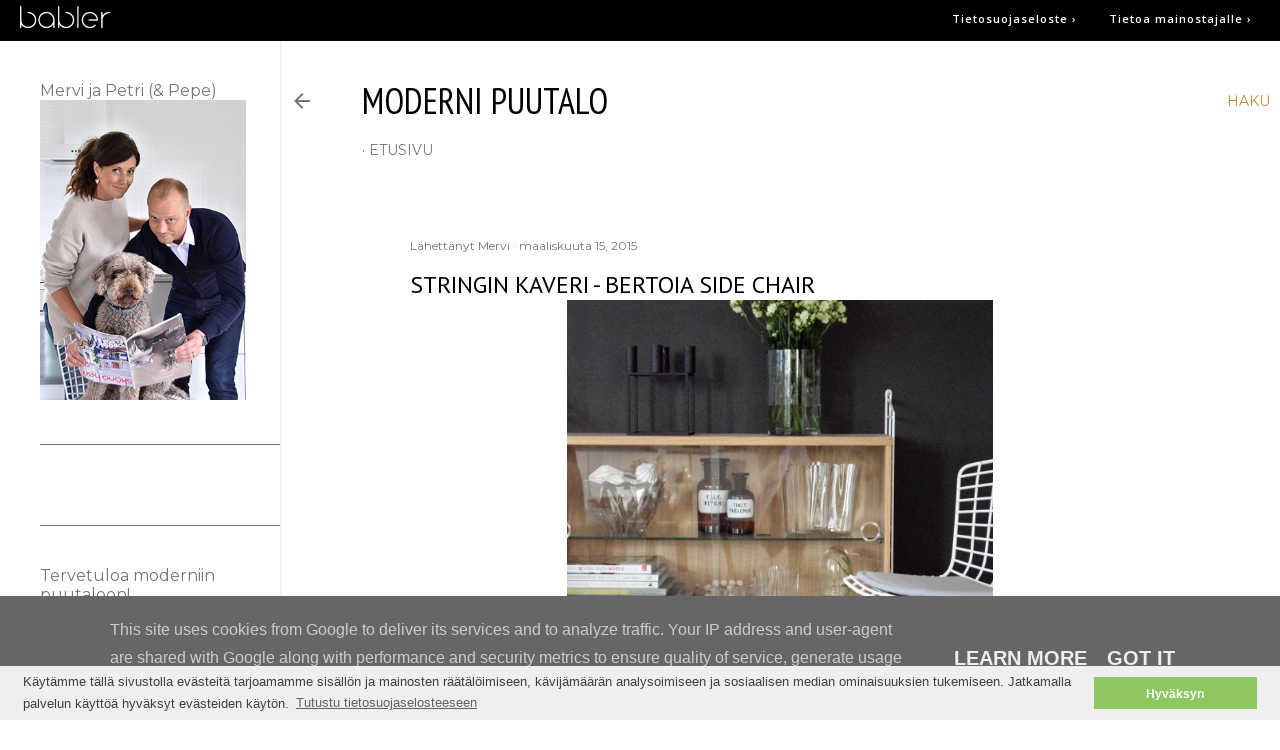

--- FILE ---
content_type: text/html; charset=UTF-8
request_url: https://www.modernipuutalo.fi/2015/03/stringin-kaveri-bertoia-side-chair.html
body_size: 34607
content:
<!DOCTYPE html>
<html dir='ltr' xmlns='http://www.w3.org/1999/xhtml' xmlns:b='http://www.google.com/2005/gml/b' xmlns:data='http://www.google.com/2005/gml/data' xmlns:expr='http://www.google.com/2005/gml/expr'>
<head>
<!-- Global site tag (gtag.js) - Google Analytics -->
<script async='async' src='https://www.googletagmanager.com/gtag/js?id=UA-27797584-1'></script>
<script>
  window.dataLayer = window.dataLayer || [];
  function gtag(){dataLayer.push(arguments);}
  gtag('js', new Date());

  gtag('config', 'UA-27797584-1');
</script>
<!-- GA script end -->
<script src='//code.jquery.com/jquery-1.11.0.min.js'></script>
<script src='https://s3.eu-north-1.amazonaws.com/stream1.into-digital.fi/sbm/js_sbm_analytics-min.js'></script>
<!-- Google Tag Manager -->
<script>(function(w,d,s,l,i){w[l]=w[l]||[];w[l].push({'gtm.start':
new Date().getTime(),event:'gtm.js'});var f=d.getElementsByTagName(s)[0],
j=d.createElement(s),dl=l!='dataLayer'?'&l='+l:'';j.async=true;j.src=
'https://www.googletagmanager.com/gtm.js?id='+i+dl;f.parentNode.insertBefore(j,f);
})(window,document,'script','dataLayer','GTM-KCBFKB');</script>
<!-- End Google Tag Manager -->
<!-- Google Tag Manager -->
<script>(function(w,d,s,l,i){w[l]=w[l]||[];w[l].push({'gtm.start':
new Date().getTime(),event:'gtm.js'});var f=d.getElementsByTagName(s)[0],
j=d.createElement(s),dl=l!='dataLayer'?'&l='+l:'';j.async=true;j.src=
'https://www.googletagmanager.com/gtm.js?id='+i+dl;f.parentNode.insertBefore(j,f);
})(window,document,'script','dataLayer','GTM-MC36GXM');</script>
<!-- End Google Tag Manager -->
<!-- Pop Partners ad serving -->
<script>
    var PREBID_TIMEOUT = 7500;
    var MAX_RETRIES = 20;

    var googletag = googletag || {};
    googletag.cmd = googletag.cmd || [];
    googletag.cmd.push(function () {
        googletag.pubads().disableInitialLoad();
    });
    var pbjs = pbjs || {};
    pbjs.cmd = pbjs.cmd || [];
    pbjs.retries = 0;

    function initAdserver() {
        if (pbjs.initAdserverSet) return;
        if(!googletag.pubadsReady && pbjs.retries <= MAX_RETRIES) {
          setTimeout(initAdserver, 50); //poll ms can be adjusted as desired.
          pbjs.retries++;
          return;
        }
        googletag.cmd.push(function () {
            pbjs.cmd.push(function () {
                pbjs.setTargetingForGPTAsync();
            });
            googletag.pubads().refresh();
        });
        pbjs.initAdserverSet = true;
    }

    setTimeout(initAdserver, PREBID_TIMEOUT);

    (function () {
        var d = document;
        var pbs = d.createElement("script");
        pbs.type = "text/javascript";
        pbs.src = '//d1i8fllfxd0naw.cloudfront.net/poppartners/prebid.js';
        var target = d.getElementsByTagName("head")[0];
        target.insertBefore(pbs, target.firstChild);
    })();

    (function () {
        var gads = document.createElement('script');
        gads.async = true;
        gads.type = 'text/javascript';
        var useSSL = 'https:' == document.location.protocol;
        gads.src = (useSSL ? 'https:' : 'http:') +
                '//www.googletagservices.com/tag/js/gpt.js';
        var node = document.getElementsByTagName('script')[0];
        node.parentNode.insertBefore(gads, node);
    })();

    function load_poppartners_conf() {
        var head= document.getElementsByTagName('head')[0];
        var script= document.createElement('script');
        script.src= '//d1i8fllfxd0naw.cloudfront.net/poppartners/sbm-modernipuutalo.blogspot.com.js';
        head.appendChild(script);
    };
    
    load_poppartners_conf();

</script>
<script>
   googletag.cmd.push(function () {
        var mapping1 = googletag.sizeMapping().
        addSize([0, 0], []).
        addSize([980, 100], [[980, 552],[980, 400],[980, 120]]).
        build();
        var mapping2 = googletag.sizeMapping().
        addSize([0, 0], []).
        addSize([768, 100], [[468, 400],[300, 250], [468, 600]]).
        build();
        var mapping3 = googletag.sizeMapping().
        addSize([0, 0], []).
        addSize([970, 100], [[160, 600]]).
        build();
        var mapping4 = googletag.sizeMapping().
        addSize([0, 0], []).
        addSize([300, 0], [[300,300],[300,250],[320, 53],[320, 160],[320, 320],[300, 500],[320, 480], [300, 450], [300, 750], [300, 600]]).
        addSize([768, 200], []).
        build();
        var mapping5 = googletag.sizeMapping().
        addSize([0, 0], []).
        addSize([300, 100], [[1, 1]]).
        build();
        googletag.defineSlot('/1127430/sbm_paraati_980_400', [[980, 552], [980, 400], [980, 120]], 'SBM-paraati').defineSizeMapping(mapping1).addService(googletag.pubads());
        googletag.defineSlot('/1127430/sbm_jattiboksi_468_400_a', [[468, 400],[300, 250], [468, 600]], 'SBM-jattiboksi-a').defineSizeMapping(mapping2).addService(googletag.pubads());
        googletag.defineSlot('/1127430/sbm_jattiboksi_468_400_b', [[468, 400],[300, 250], [468, 600]], 'SBM-jattiboksi-b').defineSizeMapping(mapping2).addService(googletag.pubads());
        googletag.defineSlot('/1127430/sbm_skyscraper_160_600_a', [[160, 600]], 'SBM-skyscraper-a').defineSizeMapping(mapping3).addService(googletag.pubads());
        googletag.defineSlot('/1127430/sbm_skyscraper_160_600_b', [[160, 600]], 'SBM-skyscraper-b').defineSizeMapping(mapping3).addService(googletag.pubads());
        googletag.defineSlot('/1127430/sbm_mobiiliparaati_300_300_a', [[300,300],[300,250],[320, 53],[320, 160],[320, 320],[300, 500],[320, 480], [300, 450], [300, 750], [300, 600]], 'SBM-mobiiliparaati-a').defineSizeMapping(mapping4).addService(googletag.pubads());
        googletag.defineSlot('/1127430/sbm_mobiiliparaati_300_300_b', [[300,300],[300,250],[320, 53],[320, 160],[320, 320],[300, 500],[320, 480], [300, 450], [300, 750], [300, 600]], 'SBM-mobiiliparaati-b').defineSizeMapping(mapping4).addService(googletag.pubads());

        googletag.defineSlot(
        '/1127430/sbm_outstream_1_1',
        [[1, 1]],
        'SBM-outstream' ).defineSizeMapping( mapping5 ).addService( googletag.pubads() );
        googletag.pubads().setTargeting('Sbm-nimi',['modernipuutalo']);
        googletag.pubads().setTargeting('Sbm',['interior']);
        googletag.pubads().enableSingleRequest();
        googletag.pubads().enableLazyLoad({
        renderMarginPercent: 10,
        mobileScaling: 2
      });
        googletag.pubads().collapseEmptyDivs();
        googletag.enableServices();
    });
</script>
<!-- Pop Partners ad serving -->
<!-- RD script begin -->
<script async='async' src='https://apps-cdn.relevant-digital.com/static/tags/1140714880393889850.js' type='application/javascript'></script>
<!-- RD script end -->
<meta content='width=device-width, initial-scale=1' name='viewport'/>
<title>Stringin kaveri - Bertoia side chair</title>
<link href="//fonts.googleapis.com/css?family=Open+Sans:600&amp;ver=4.3" media="all" rel="stylesheet" type="text/css">
<meta content='text/html; charset=UTF-8' http-equiv='Content-Type'/>
<!-- Chrome, Firefox OS and Opera -->
<meta content='#ffffff' name='theme-color'/>
<!-- Windows Phone -->
<meta content='#ffffff' name='msapplication-navbutton-color'/>
<meta content='blogger' name='generator'/>
<link href='https://www.modernipuutalo.fi/favicon.ico' rel='icon' type='image/x-icon'/>
<link href='https://www.modernipuutalo.fi/2015/03/stringin-kaveri-bertoia-side-chair.html' rel='canonical'/>
<link rel="alternate" type="application/atom+xml" title="moderni puutalo - Atom" href="https://www.modernipuutalo.fi/feeds/posts/default" />
<link rel="alternate" type="application/rss+xml" title="moderni puutalo - RSS" href="https://www.modernipuutalo.fi/feeds/posts/default?alt=rss" />
<link rel="service.post" type="application/atom+xml" title="moderni puutalo - Atom" href="https://www.blogger.com/feeds/5408053150749559337/posts/default" />

<link rel="alternate" type="application/atom+xml" title="moderni puutalo - Atom" href="https://www.modernipuutalo.fi/feeds/43870402585986897/comments/default" />
<!--Can't find substitution for tag [blog.ieCssRetrofitLinks]-->
<link href='https://blogger.googleusercontent.com/img/b/R29vZ2xl/AVvXsEjS-CrwZ7XZSvnpjDJC4eggLsLgPOQtNIfZ3s0s3-xLlF6vxE_GdRngiHbnmuhUYsCbWX4Dtyd3PW_LJRP6CntYTVlVYnN0n19NK36698-mAtD9uItMJEl3lP4puiN2uKYwIH1IxRLM_P0j/s1600/DSC_0045.jpg' rel='image_src'/>
<meta content='https://www.modernipuutalo.fi/2015/03/stringin-kaveri-bertoia-side-chair.html' property='og:url'/>
<meta content='Stringin kaveri - Bertoia side chair' property='og:title'/>
<meta content='         Harry Bertoia - side chair         Tulilatva    Jokin aika sitten miehen pahin pelko oli, että työnnän halkoja String -hyllyyn . No...' property='og:description'/>
<meta content='https://blogger.googleusercontent.com/img/b/R29vZ2xl/AVvXsEjS-CrwZ7XZSvnpjDJC4eggLsLgPOQtNIfZ3s0s3-xLlF6vxE_GdRngiHbnmuhUYsCbWX4Dtyd3PW_LJRP6CntYTVlVYnN0n19NK36698-mAtD9uItMJEl3lP4puiN2uKYwIH1IxRLM_P0j/w1200-h630-p-k-no-nu/DSC_0045.jpg' property='og:image'/>
<style type='text/css'>@font-face{font-family:'EB Garamond';font-style:normal;font-weight:400;font-display:swap;src:url(//fonts.gstatic.com/s/ebgaramond/v32/SlGDmQSNjdsmc35JDF1K5E55YMjF_7DPuGi-6_RkCY9_WamXgHlIbvw.woff2)format('woff2');unicode-range:U+0460-052F,U+1C80-1C8A,U+20B4,U+2DE0-2DFF,U+A640-A69F,U+FE2E-FE2F;}@font-face{font-family:'EB Garamond';font-style:normal;font-weight:400;font-display:swap;src:url(//fonts.gstatic.com/s/ebgaramond/v32/SlGDmQSNjdsmc35JDF1K5E55YMjF_7DPuGi-6_RkAI9_WamXgHlIbvw.woff2)format('woff2');unicode-range:U+0301,U+0400-045F,U+0490-0491,U+04B0-04B1,U+2116;}@font-face{font-family:'EB Garamond';font-style:normal;font-weight:400;font-display:swap;src:url(//fonts.gstatic.com/s/ebgaramond/v32/SlGDmQSNjdsmc35JDF1K5E55YMjF_7DPuGi-6_RkCI9_WamXgHlIbvw.woff2)format('woff2');unicode-range:U+1F00-1FFF;}@font-face{font-family:'EB Garamond';font-style:normal;font-weight:400;font-display:swap;src:url(//fonts.gstatic.com/s/ebgaramond/v32/SlGDmQSNjdsmc35JDF1K5E55YMjF_7DPuGi-6_RkB49_WamXgHlIbvw.woff2)format('woff2');unicode-range:U+0370-0377,U+037A-037F,U+0384-038A,U+038C,U+038E-03A1,U+03A3-03FF;}@font-face{font-family:'EB Garamond';font-style:normal;font-weight:400;font-display:swap;src:url(//fonts.gstatic.com/s/ebgaramond/v32/SlGDmQSNjdsmc35JDF1K5E55YMjF_7DPuGi-6_RkC49_WamXgHlIbvw.woff2)format('woff2');unicode-range:U+0102-0103,U+0110-0111,U+0128-0129,U+0168-0169,U+01A0-01A1,U+01AF-01B0,U+0300-0301,U+0303-0304,U+0308-0309,U+0323,U+0329,U+1EA0-1EF9,U+20AB;}@font-face{font-family:'EB Garamond';font-style:normal;font-weight:400;font-display:swap;src:url(//fonts.gstatic.com/s/ebgaramond/v32/SlGDmQSNjdsmc35JDF1K5E55YMjF_7DPuGi-6_RkCo9_WamXgHlIbvw.woff2)format('woff2');unicode-range:U+0100-02BA,U+02BD-02C5,U+02C7-02CC,U+02CE-02D7,U+02DD-02FF,U+0304,U+0308,U+0329,U+1D00-1DBF,U+1E00-1E9F,U+1EF2-1EFF,U+2020,U+20A0-20AB,U+20AD-20C0,U+2113,U+2C60-2C7F,U+A720-A7FF;}@font-face{font-family:'EB Garamond';font-style:normal;font-weight:400;font-display:swap;src:url(//fonts.gstatic.com/s/ebgaramond/v32/SlGDmQSNjdsmc35JDF1K5E55YMjF_7DPuGi-6_RkBI9_WamXgHlI.woff2)format('woff2');unicode-range:U+0000-00FF,U+0131,U+0152-0153,U+02BB-02BC,U+02C6,U+02DA,U+02DC,U+0304,U+0308,U+0329,U+2000-206F,U+20AC,U+2122,U+2191,U+2193,U+2212,U+2215,U+FEFF,U+FFFD;}@font-face{font-family:'Lato';font-style:normal;font-weight:300;font-display:swap;src:url(//fonts.gstatic.com/s/lato/v25/S6u9w4BMUTPHh7USSwaPGQ3q5d0N7w.woff2)format('woff2');unicode-range:U+0100-02BA,U+02BD-02C5,U+02C7-02CC,U+02CE-02D7,U+02DD-02FF,U+0304,U+0308,U+0329,U+1D00-1DBF,U+1E00-1E9F,U+1EF2-1EFF,U+2020,U+20A0-20AB,U+20AD-20C0,U+2113,U+2C60-2C7F,U+A720-A7FF;}@font-face{font-family:'Lato';font-style:normal;font-weight:300;font-display:swap;src:url(//fonts.gstatic.com/s/lato/v25/S6u9w4BMUTPHh7USSwiPGQ3q5d0.woff2)format('woff2');unicode-range:U+0000-00FF,U+0131,U+0152-0153,U+02BB-02BC,U+02C6,U+02DA,U+02DC,U+0304,U+0308,U+0329,U+2000-206F,U+20AC,U+2122,U+2191,U+2193,U+2212,U+2215,U+FEFF,U+FFFD;}@font-face{font-family:'Lato';font-style:normal;font-weight:400;font-display:swap;src:url(//fonts.gstatic.com/s/lato/v25/S6uyw4BMUTPHjxAwXiWtFCfQ7A.woff2)format('woff2');unicode-range:U+0100-02BA,U+02BD-02C5,U+02C7-02CC,U+02CE-02D7,U+02DD-02FF,U+0304,U+0308,U+0329,U+1D00-1DBF,U+1E00-1E9F,U+1EF2-1EFF,U+2020,U+20A0-20AB,U+20AD-20C0,U+2113,U+2C60-2C7F,U+A720-A7FF;}@font-face{font-family:'Lato';font-style:normal;font-weight:400;font-display:swap;src:url(//fonts.gstatic.com/s/lato/v25/S6uyw4BMUTPHjx4wXiWtFCc.woff2)format('woff2');unicode-range:U+0000-00FF,U+0131,U+0152-0153,U+02BB-02BC,U+02C6,U+02DA,U+02DC,U+0304,U+0308,U+0329,U+2000-206F,U+20AC,U+2122,U+2191,U+2193,U+2212,U+2215,U+FEFF,U+FFFD;}@font-face{font-family:'Lato';font-style:normal;font-weight:700;font-display:swap;src:url(//fonts.gstatic.com/s/lato/v25/S6u9w4BMUTPHh6UVSwaPGQ3q5d0N7w.woff2)format('woff2');unicode-range:U+0100-02BA,U+02BD-02C5,U+02C7-02CC,U+02CE-02D7,U+02DD-02FF,U+0304,U+0308,U+0329,U+1D00-1DBF,U+1E00-1E9F,U+1EF2-1EFF,U+2020,U+20A0-20AB,U+20AD-20C0,U+2113,U+2C60-2C7F,U+A720-A7FF;}@font-face{font-family:'Lato';font-style:normal;font-weight:700;font-display:swap;src:url(//fonts.gstatic.com/s/lato/v25/S6u9w4BMUTPHh6UVSwiPGQ3q5d0.woff2)format('woff2');unicode-range:U+0000-00FF,U+0131,U+0152-0153,U+02BB-02BC,U+02C6,U+02DA,U+02DC,U+0304,U+0308,U+0329,U+2000-206F,U+20AC,U+2122,U+2191,U+2193,U+2212,U+2215,U+FEFF,U+FFFD;}@font-face{font-family:'Lora';font-style:normal;font-weight:400;font-display:swap;src:url(//fonts.gstatic.com/s/lora/v37/0QI6MX1D_JOuGQbT0gvTJPa787weuxJMkq18ndeYxZ2JTg.woff2)format('woff2');unicode-range:U+0460-052F,U+1C80-1C8A,U+20B4,U+2DE0-2DFF,U+A640-A69F,U+FE2E-FE2F;}@font-face{font-family:'Lora';font-style:normal;font-weight:400;font-display:swap;src:url(//fonts.gstatic.com/s/lora/v37/0QI6MX1D_JOuGQbT0gvTJPa787weuxJFkq18ndeYxZ2JTg.woff2)format('woff2');unicode-range:U+0301,U+0400-045F,U+0490-0491,U+04B0-04B1,U+2116;}@font-face{font-family:'Lora';font-style:normal;font-weight:400;font-display:swap;src:url(//fonts.gstatic.com/s/lora/v37/0QI6MX1D_JOuGQbT0gvTJPa787weuxI9kq18ndeYxZ2JTg.woff2)format('woff2');unicode-range:U+0302-0303,U+0305,U+0307-0308,U+0310,U+0312,U+0315,U+031A,U+0326-0327,U+032C,U+032F-0330,U+0332-0333,U+0338,U+033A,U+0346,U+034D,U+0391-03A1,U+03A3-03A9,U+03B1-03C9,U+03D1,U+03D5-03D6,U+03F0-03F1,U+03F4-03F5,U+2016-2017,U+2034-2038,U+203C,U+2040,U+2043,U+2047,U+2050,U+2057,U+205F,U+2070-2071,U+2074-208E,U+2090-209C,U+20D0-20DC,U+20E1,U+20E5-20EF,U+2100-2112,U+2114-2115,U+2117-2121,U+2123-214F,U+2190,U+2192,U+2194-21AE,U+21B0-21E5,U+21F1-21F2,U+21F4-2211,U+2213-2214,U+2216-22FF,U+2308-230B,U+2310,U+2319,U+231C-2321,U+2336-237A,U+237C,U+2395,U+239B-23B7,U+23D0,U+23DC-23E1,U+2474-2475,U+25AF,U+25B3,U+25B7,U+25BD,U+25C1,U+25CA,U+25CC,U+25FB,U+266D-266F,U+27C0-27FF,U+2900-2AFF,U+2B0E-2B11,U+2B30-2B4C,U+2BFE,U+3030,U+FF5B,U+FF5D,U+1D400-1D7FF,U+1EE00-1EEFF;}@font-face{font-family:'Lora';font-style:normal;font-weight:400;font-display:swap;src:url(//fonts.gstatic.com/s/lora/v37/0QI6MX1D_JOuGQbT0gvTJPa787weuxIvkq18ndeYxZ2JTg.woff2)format('woff2');unicode-range:U+0001-000C,U+000E-001F,U+007F-009F,U+20DD-20E0,U+20E2-20E4,U+2150-218F,U+2190,U+2192,U+2194-2199,U+21AF,U+21E6-21F0,U+21F3,U+2218-2219,U+2299,U+22C4-22C6,U+2300-243F,U+2440-244A,U+2460-24FF,U+25A0-27BF,U+2800-28FF,U+2921-2922,U+2981,U+29BF,U+29EB,U+2B00-2BFF,U+4DC0-4DFF,U+FFF9-FFFB,U+10140-1018E,U+10190-1019C,U+101A0,U+101D0-101FD,U+102E0-102FB,U+10E60-10E7E,U+1D2C0-1D2D3,U+1D2E0-1D37F,U+1F000-1F0FF,U+1F100-1F1AD,U+1F1E6-1F1FF,U+1F30D-1F30F,U+1F315,U+1F31C,U+1F31E,U+1F320-1F32C,U+1F336,U+1F378,U+1F37D,U+1F382,U+1F393-1F39F,U+1F3A7-1F3A8,U+1F3AC-1F3AF,U+1F3C2,U+1F3C4-1F3C6,U+1F3CA-1F3CE,U+1F3D4-1F3E0,U+1F3ED,U+1F3F1-1F3F3,U+1F3F5-1F3F7,U+1F408,U+1F415,U+1F41F,U+1F426,U+1F43F,U+1F441-1F442,U+1F444,U+1F446-1F449,U+1F44C-1F44E,U+1F453,U+1F46A,U+1F47D,U+1F4A3,U+1F4B0,U+1F4B3,U+1F4B9,U+1F4BB,U+1F4BF,U+1F4C8-1F4CB,U+1F4D6,U+1F4DA,U+1F4DF,U+1F4E3-1F4E6,U+1F4EA-1F4ED,U+1F4F7,U+1F4F9-1F4FB,U+1F4FD-1F4FE,U+1F503,U+1F507-1F50B,U+1F50D,U+1F512-1F513,U+1F53E-1F54A,U+1F54F-1F5FA,U+1F610,U+1F650-1F67F,U+1F687,U+1F68D,U+1F691,U+1F694,U+1F698,U+1F6AD,U+1F6B2,U+1F6B9-1F6BA,U+1F6BC,U+1F6C6-1F6CF,U+1F6D3-1F6D7,U+1F6E0-1F6EA,U+1F6F0-1F6F3,U+1F6F7-1F6FC,U+1F700-1F7FF,U+1F800-1F80B,U+1F810-1F847,U+1F850-1F859,U+1F860-1F887,U+1F890-1F8AD,U+1F8B0-1F8BB,U+1F8C0-1F8C1,U+1F900-1F90B,U+1F93B,U+1F946,U+1F984,U+1F996,U+1F9E9,U+1FA00-1FA6F,U+1FA70-1FA7C,U+1FA80-1FA89,U+1FA8F-1FAC6,U+1FACE-1FADC,U+1FADF-1FAE9,U+1FAF0-1FAF8,U+1FB00-1FBFF;}@font-face{font-family:'Lora';font-style:normal;font-weight:400;font-display:swap;src:url(//fonts.gstatic.com/s/lora/v37/0QI6MX1D_JOuGQbT0gvTJPa787weuxJOkq18ndeYxZ2JTg.woff2)format('woff2');unicode-range:U+0102-0103,U+0110-0111,U+0128-0129,U+0168-0169,U+01A0-01A1,U+01AF-01B0,U+0300-0301,U+0303-0304,U+0308-0309,U+0323,U+0329,U+1EA0-1EF9,U+20AB;}@font-face{font-family:'Lora';font-style:normal;font-weight:400;font-display:swap;src:url(//fonts.gstatic.com/s/lora/v37/0QI6MX1D_JOuGQbT0gvTJPa787weuxJPkq18ndeYxZ2JTg.woff2)format('woff2');unicode-range:U+0100-02BA,U+02BD-02C5,U+02C7-02CC,U+02CE-02D7,U+02DD-02FF,U+0304,U+0308,U+0329,U+1D00-1DBF,U+1E00-1E9F,U+1EF2-1EFF,U+2020,U+20A0-20AB,U+20AD-20C0,U+2113,U+2C60-2C7F,U+A720-A7FF;}@font-face{font-family:'Lora';font-style:normal;font-weight:400;font-display:swap;src:url(//fonts.gstatic.com/s/lora/v37/0QI6MX1D_JOuGQbT0gvTJPa787weuxJBkq18ndeYxZ0.woff2)format('woff2');unicode-range:U+0000-00FF,U+0131,U+0152-0153,U+02BB-02BC,U+02C6,U+02DA,U+02DC,U+0304,U+0308,U+0329,U+2000-206F,U+20AC,U+2122,U+2191,U+2193,U+2212,U+2215,U+FEFF,U+FFFD;}@font-face{font-family:'Montserrat';font-style:normal;font-weight:400;font-display:swap;src:url(//fonts.gstatic.com/s/montserrat/v31/JTUSjIg1_i6t8kCHKm459WRhyyTh89ZNpQ.woff2)format('woff2');unicode-range:U+0460-052F,U+1C80-1C8A,U+20B4,U+2DE0-2DFF,U+A640-A69F,U+FE2E-FE2F;}@font-face{font-family:'Montserrat';font-style:normal;font-weight:400;font-display:swap;src:url(//fonts.gstatic.com/s/montserrat/v31/JTUSjIg1_i6t8kCHKm459W1hyyTh89ZNpQ.woff2)format('woff2');unicode-range:U+0301,U+0400-045F,U+0490-0491,U+04B0-04B1,U+2116;}@font-face{font-family:'Montserrat';font-style:normal;font-weight:400;font-display:swap;src:url(//fonts.gstatic.com/s/montserrat/v31/JTUSjIg1_i6t8kCHKm459WZhyyTh89ZNpQ.woff2)format('woff2');unicode-range:U+0102-0103,U+0110-0111,U+0128-0129,U+0168-0169,U+01A0-01A1,U+01AF-01B0,U+0300-0301,U+0303-0304,U+0308-0309,U+0323,U+0329,U+1EA0-1EF9,U+20AB;}@font-face{font-family:'Montserrat';font-style:normal;font-weight:400;font-display:swap;src:url(//fonts.gstatic.com/s/montserrat/v31/JTUSjIg1_i6t8kCHKm459WdhyyTh89ZNpQ.woff2)format('woff2');unicode-range:U+0100-02BA,U+02BD-02C5,U+02C7-02CC,U+02CE-02D7,U+02DD-02FF,U+0304,U+0308,U+0329,U+1D00-1DBF,U+1E00-1E9F,U+1EF2-1EFF,U+2020,U+20A0-20AB,U+20AD-20C0,U+2113,U+2C60-2C7F,U+A720-A7FF;}@font-face{font-family:'Montserrat';font-style:normal;font-weight:400;font-display:swap;src:url(//fonts.gstatic.com/s/montserrat/v31/JTUSjIg1_i6t8kCHKm459WlhyyTh89Y.woff2)format('woff2');unicode-range:U+0000-00FF,U+0131,U+0152-0153,U+02BB-02BC,U+02C6,U+02DA,U+02DC,U+0304,U+0308,U+0329,U+2000-206F,U+20AC,U+2122,U+2191,U+2193,U+2212,U+2215,U+FEFF,U+FFFD;}@font-face{font-family:'Montserrat';font-style:normal;font-weight:700;font-display:swap;src:url(//fonts.gstatic.com/s/montserrat/v31/JTUSjIg1_i6t8kCHKm459WRhyyTh89ZNpQ.woff2)format('woff2');unicode-range:U+0460-052F,U+1C80-1C8A,U+20B4,U+2DE0-2DFF,U+A640-A69F,U+FE2E-FE2F;}@font-face{font-family:'Montserrat';font-style:normal;font-weight:700;font-display:swap;src:url(//fonts.gstatic.com/s/montserrat/v31/JTUSjIg1_i6t8kCHKm459W1hyyTh89ZNpQ.woff2)format('woff2');unicode-range:U+0301,U+0400-045F,U+0490-0491,U+04B0-04B1,U+2116;}@font-face{font-family:'Montserrat';font-style:normal;font-weight:700;font-display:swap;src:url(//fonts.gstatic.com/s/montserrat/v31/JTUSjIg1_i6t8kCHKm459WZhyyTh89ZNpQ.woff2)format('woff2');unicode-range:U+0102-0103,U+0110-0111,U+0128-0129,U+0168-0169,U+01A0-01A1,U+01AF-01B0,U+0300-0301,U+0303-0304,U+0308-0309,U+0323,U+0329,U+1EA0-1EF9,U+20AB;}@font-face{font-family:'Montserrat';font-style:normal;font-weight:700;font-display:swap;src:url(//fonts.gstatic.com/s/montserrat/v31/JTUSjIg1_i6t8kCHKm459WdhyyTh89ZNpQ.woff2)format('woff2');unicode-range:U+0100-02BA,U+02BD-02C5,U+02C7-02CC,U+02CE-02D7,U+02DD-02FF,U+0304,U+0308,U+0329,U+1D00-1DBF,U+1E00-1E9F,U+1EF2-1EFF,U+2020,U+20A0-20AB,U+20AD-20C0,U+2113,U+2C60-2C7F,U+A720-A7FF;}@font-face{font-family:'Montserrat';font-style:normal;font-weight:700;font-display:swap;src:url(//fonts.gstatic.com/s/montserrat/v31/JTUSjIg1_i6t8kCHKm459WlhyyTh89Y.woff2)format('woff2');unicode-range:U+0000-00FF,U+0131,U+0152-0153,U+02BB-02BC,U+02C6,U+02DA,U+02DC,U+0304,U+0308,U+0329,U+2000-206F,U+20AC,U+2122,U+2191,U+2193,U+2212,U+2215,U+FEFF,U+FFFD;}@font-face{font-family:'PT Sans';font-style:normal;font-weight:400;font-display:swap;src:url(//fonts.gstatic.com/s/ptsans/v18/jizaRExUiTo99u79D0-ExcOPIDUg-g.woff2)format('woff2');unicode-range:U+0460-052F,U+1C80-1C8A,U+20B4,U+2DE0-2DFF,U+A640-A69F,U+FE2E-FE2F;}@font-face{font-family:'PT Sans';font-style:normal;font-weight:400;font-display:swap;src:url(//fonts.gstatic.com/s/ptsans/v18/jizaRExUiTo99u79D0aExcOPIDUg-g.woff2)format('woff2');unicode-range:U+0301,U+0400-045F,U+0490-0491,U+04B0-04B1,U+2116;}@font-face{font-family:'PT Sans';font-style:normal;font-weight:400;font-display:swap;src:url(//fonts.gstatic.com/s/ptsans/v18/jizaRExUiTo99u79D0yExcOPIDUg-g.woff2)format('woff2');unicode-range:U+0100-02BA,U+02BD-02C5,U+02C7-02CC,U+02CE-02D7,U+02DD-02FF,U+0304,U+0308,U+0329,U+1D00-1DBF,U+1E00-1E9F,U+1EF2-1EFF,U+2020,U+20A0-20AB,U+20AD-20C0,U+2113,U+2C60-2C7F,U+A720-A7FF;}@font-face{font-family:'PT Sans';font-style:normal;font-weight:400;font-display:swap;src:url(//fonts.gstatic.com/s/ptsans/v18/jizaRExUiTo99u79D0KExcOPIDU.woff2)format('woff2');unicode-range:U+0000-00FF,U+0131,U+0152-0153,U+02BB-02BC,U+02C6,U+02DA,U+02DC,U+0304,U+0308,U+0329,U+2000-206F,U+20AC,U+2122,U+2191,U+2193,U+2212,U+2215,U+FEFF,U+FFFD;}@font-face{font-family:'PT Sans Narrow';font-style:normal;font-weight:400;font-display:swap;src:url(//fonts.gstatic.com/s/ptsansnarrow/v19/BngRUXNadjH0qYEzV7ab-oWlsbCLwR2oefDofMY.woff2)format('woff2');unicode-range:U+0460-052F,U+1C80-1C8A,U+20B4,U+2DE0-2DFF,U+A640-A69F,U+FE2E-FE2F;}@font-face{font-family:'PT Sans Narrow';font-style:normal;font-weight:400;font-display:swap;src:url(//fonts.gstatic.com/s/ptsansnarrow/v19/BngRUXNadjH0qYEzV7ab-oWlsbCCwR2oefDofMY.woff2)format('woff2');unicode-range:U+0301,U+0400-045F,U+0490-0491,U+04B0-04B1,U+2116;}@font-face{font-family:'PT Sans Narrow';font-style:normal;font-weight:400;font-display:swap;src:url(//fonts.gstatic.com/s/ptsansnarrow/v19/BngRUXNadjH0qYEzV7ab-oWlsbCIwR2oefDofMY.woff2)format('woff2');unicode-range:U+0100-02BA,U+02BD-02C5,U+02C7-02CC,U+02CE-02D7,U+02DD-02FF,U+0304,U+0308,U+0329,U+1D00-1DBF,U+1E00-1E9F,U+1EF2-1EFF,U+2020,U+20A0-20AB,U+20AD-20C0,U+2113,U+2C60-2C7F,U+A720-A7FF;}@font-face{font-family:'PT Sans Narrow';font-style:normal;font-weight:400;font-display:swap;src:url(//fonts.gstatic.com/s/ptsansnarrow/v19/BngRUXNadjH0qYEzV7ab-oWlsbCGwR2oefDo.woff2)format('woff2');unicode-range:U+0000-00FF,U+0131,U+0152-0153,U+02BB-02BC,U+02C6,U+02DA,U+02DC,U+0304,U+0308,U+0329,U+2000-206F,U+20AC,U+2122,U+2191,U+2193,U+2212,U+2215,U+FEFF,U+FFFD;}</style>
<style id='page-skin-1' type='text/css'><!--
/*! normalize.css v3.0.1 | MIT License | git.io/normalize */html{font-family:sans-serif;-ms-text-size-adjust:100%;-webkit-text-size-adjust:100%}body{margin:0}article,aside,details,figcaption,figure,footer,header,hgroup,main,nav,section,summary{display:block}audio,canvas,progress,video{display:inline-block;vertical-align:baseline}audio:not([controls]){display:none;height:0}[hidden],template{display:none}a{background:transparent}a:active,a:hover{outline:0}abbr[title]{border-bottom:1px dotted}b,strong{font-weight:bold}dfn{font-style:italic}h1{font-size:2em;margin:.67em 0}mark{background:#ff0;color:#000}small{font-size:80%}sub,sup{font-size:75%;line-height:0;position:relative;vertical-align:baseline}sup{top:-0.5em}sub{bottom:-0.25em}img{border:0}svg:not(:root){overflow:hidden}figure{margin:1em 40px}hr{-moz-box-sizing:content-box;box-sizing:content-box;height:0}pre{overflow:auto}code,kbd,pre,samp{font-family:monospace,monospace;font-size:1em}button,input,optgroup,select,textarea{color:inherit;font:inherit;margin:0}button{overflow:visible}button,select{text-transform:none}button,html input[type="button"],input[type="reset"],input[type="submit"]{-webkit-appearance:button;cursor:pointer}button[disabled],html input[disabled]{cursor:default}button::-moz-focus-inner,input::-moz-focus-inner{border:0;padding:0}input{line-height:normal}input[type="checkbox"],input[type="radio"]{box-sizing:border-box;padding:0}input[type="number"]::-webkit-inner-spin-button,input[type="number"]::-webkit-outer-spin-button{height:auto}input[type="search"]{-webkit-appearance:textfield;-moz-box-sizing:content-box;-webkit-box-sizing:content-box;box-sizing:content-box}input[type="search"]::-webkit-search-cancel-button,input[type="search"]::-webkit-search-decoration{-webkit-appearance:none}fieldset{border:1px solid #c0c0c0;margin:0 2px;padding:.35em .625em .75em}legend{border:0;padding:0}textarea{overflow:auto}optgroup{font-weight:bold}table{border-collapse:collapse;border-spacing:0}td,th{padding:0}
/*!************************************************
* Blogger Template Style
* Name: Soho
**************************************************/
body{
overflow-wrap:break-word;
word-break:break-word;
word-wrap:break-word
}
.hidden{
display:none
}
.invisible{
visibility:hidden
}
.container::after,.float-container::after{
clear:both;
content:'';
display:table
}
.clearboth{
clear:both
}
#comments .comment .comment-actions,.subscribe-popup .FollowByEmail .follow-by-email-submit{
background:0 0;
border:0;
box-shadow:none;
color:#bf8b38;
cursor:pointer;
font-size:14px;
font-weight:700;
outline:0;
text-decoration:none;
text-transform:uppercase;
width:auto
}
.dim-overlay{
background-color:rgba(0,0,0,.54);
height:100vh;
left:0;
position:fixed;
top:0;
width:100%
}
#sharing-dim-overlay{
background-color:transparent
}
input::-ms-clear{
display:none
}
.blogger-logo,.svg-icon-24.blogger-logo{
fill:#ff9800;
opacity:1
}
.loading-spinner-large{
-webkit-animation:mspin-rotate 1.568s infinite linear;
animation:mspin-rotate 1.568s infinite linear;
height:48px;
overflow:hidden;
position:absolute;
width:48px;
z-index:200
}
.loading-spinner-large>div{
-webkit-animation:mspin-revrot 5332ms infinite steps(4);
animation:mspin-revrot 5332ms infinite steps(4)
}
.loading-spinner-large>div>div{
-webkit-animation:mspin-singlecolor-large-film 1333ms infinite steps(81);
animation:mspin-singlecolor-large-film 1333ms infinite steps(81);
background-size:100%;
height:48px;
width:3888px
}
.mspin-black-large>div>div,.mspin-grey_54-large>div>div{
background-image:url(https://www.blogblog.com/indie/mspin_black_large.svg)
}
.mspin-white-large>div>div{
background-image:url(https://www.blogblog.com/indie/mspin_white_large.svg)
}
.mspin-grey_54-large{
opacity:.54
}
@-webkit-keyframes mspin-singlecolor-large-film{
from{
-webkit-transform:translateX(0);
transform:translateX(0)
}
to{
-webkit-transform:translateX(-3888px);
transform:translateX(-3888px)
}
}
@keyframes mspin-singlecolor-large-film{
from{
-webkit-transform:translateX(0);
transform:translateX(0)
}
to{
-webkit-transform:translateX(-3888px);
transform:translateX(-3888px)
}
}
@-webkit-keyframes mspin-rotate{
from{
-webkit-transform:rotate(0);
transform:rotate(0)
}
to{
-webkit-transform:rotate(360deg);
transform:rotate(360deg)
}
}
@keyframes mspin-rotate{
from{
-webkit-transform:rotate(0);
transform:rotate(0)
}
to{
-webkit-transform:rotate(360deg);
transform:rotate(360deg)
}
}
@-webkit-keyframes mspin-revrot{
from{
-webkit-transform:rotate(0);
transform:rotate(0)
}
to{
-webkit-transform:rotate(-360deg);
transform:rotate(-360deg)
}
}
@keyframes mspin-revrot{
from{
-webkit-transform:rotate(0);
transform:rotate(0)
}
to{
-webkit-transform:rotate(-360deg);
transform:rotate(-360deg)
}
}
.skip-navigation{
background-color:#fff;
box-sizing:border-box;
color:#000;
display:block;
height:0;
left:0;
line-height:50px;
overflow:hidden;
padding-top:0;
position:fixed;
text-align:center;
top:0;
-webkit-transition:box-shadow .3s,height .3s,padding-top .3s;
transition:box-shadow .3s,height .3s,padding-top .3s;
width:100%;
z-index:900
}
.skip-navigation:focus{
box-shadow:0 4px 5px 0 rgba(0,0,0,.14),0 1px 10px 0 rgba(0,0,0,.12),0 2px 4px -1px rgba(0,0,0,.2);
height:50px
}
#main{
outline:0
}
.main-heading{
position:absolute;
clip:rect(1px,1px,1px,1px);
padding:0;
border:0;
height:1px;
width:1px;
overflow:hidden
}
.Attribution{
margin-top:1em;
text-align:center
}
.Attribution .blogger img,.Attribution .blogger svg{
vertical-align:bottom
}
.Attribution .blogger img{
margin-right:.5em
}
.Attribution div{
line-height:24px;
margin-top:.5em
}
.Attribution .copyright,.Attribution .image-attribution{
font-size:.7em;
margin-top:1.5em
}
.BLOG_mobile_video_class{
display:none
}
.bg-photo{
background-attachment:scroll!important
}
body .CSS_LIGHTBOX{
z-index:900
}
.extendable .show-less,.extendable .show-more{
border-color:#bf8b38;
color:#bf8b38;
margin-top:8px
}
.extendable .show-less.hidden,.extendable .show-more.hidden{
display:none
}
.inline-ad{
display:none;
max-width:100%;
overflow:hidden
}
.adsbygoogle{
display:block
}
#cookieChoiceInfo{
bottom:0;
top:auto
}
iframe.b-hbp-video{
border:0
}
.post-body img{
max-width:100%
}
.post-body iframe{
max-width:100%
}
.post-body a[imageanchor="1"]{
display:inline-block
}
.byline{
margin-right:1em
}
.byline:last-child{
margin-right:0
}
.link-copied-dialog{
max-width:520px;
outline:0
}
.link-copied-dialog .modal-dialog-buttons{
margin-top:8px
}
.link-copied-dialog .goog-buttonset-default{
background:0 0;
border:0
}
.link-copied-dialog .goog-buttonset-default:focus{
outline:0
}
.paging-control-container{
margin-bottom:16px
}
.paging-control-container .paging-control{
display:inline-block
}
.paging-control-container .comment-range-text::after,.paging-control-container .paging-control{
color:#bf8b38
}
.paging-control-container .comment-range-text,.paging-control-container .paging-control{
margin-right:8px
}
.paging-control-container .comment-range-text::after,.paging-control-container .paging-control::after{
content:'\00B7';
cursor:default;
padding-left:8px;
pointer-events:none
}
.paging-control-container .comment-range-text:last-child::after,.paging-control-container .paging-control:last-child::after{
content:none
}
.byline.reactions iframe{
height:20px
}
.b-notification{
color:#000;
background-color:#fff;
border-bottom:solid 1px #000;
box-sizing:border-box;
padding:16px 32px;
text-align:center
}
.b-notification.visible{
-webkit-transition:margin-top .3s cubic-bezier(.4,0,.2,1);
transition:margin-top .3s cubic-bezier(.4,0,.2,1)
}
.b-notification.invisible{
position:absolute
}
.b-notification-close{
position:absolute;
right:8px;
top:8px
}
.no-posts-message{
line-height:40px;
text-align:center
}
@media screen and (max-width:1220px){
body.item-view .post-body a[imageanchor="1"][style*="float: left;"],body.item-view .post-body a[imageanchor="1"][style*="float: right;"]{
float:none!important;
clear:none!important
}
body.item-view .post-body a[imageanchor="1"] img{
display:block;
height:auto;
margin:0 auto
}
body.item-view .post-body>.separator:first-child>a[imageanchor="1"]:first-child{
margin-top:20px
}
.post-body a[imageanchor]{
display:block
}
body.item-view .post-body a[imageanchor="1"]{
margin-left:0!important;
margin-right:0!important
}
body.item-view .post-body a[imageanchor="1"]+a[imageanchor="1"]{
margin-top:16px
}
}
.item-control{
display:none
}
#comments{
border-top:1px dashed rgba(0,0,0,.54);
margin-top:20px;
padding:20px
}
#comments .comment-thread ol{
margin:0;
padding-left:0;
padding-left:0
}
#comments .comment .comment-replybox-single,#comments .comment-thread .comment-replies{
margin-left:60px
}
#comments .comment-thread .thread-count{
display:none
}
#comments .comment{
list-style-type:none;
padding:0 0 30px;
position:relative
}
#comments .comment .comment{
padding-bottom:8px
}
.comment .avatar-image-container{
position:absolute
}
.comment .avatar-image-container img{
border-radius:50%
}
.avatar-image-container svg,.comment .avatar-image-container .avatar-icon{
border-radius:50%;
border:solid 1px #000000;
box-sizing:border-box;
fill:#000000;
height:35px;
margin:0;
padding:7px;
width:35px
}
.comment .comment-block{
margin-top:10px;
margin-left:60px;
padding-bottom:0
}
#comments .comment-author-header-wrapper{
margin-left:40px
}
#comments .comment .thread-expanded .comment-block{
padding-bottom:20px
}
#comments .comment .comment-header .user,#comments .comment .comment-header .user a{
color:#000000;
font-style:normal;
font-weight:700
}
#comments .comment .comment-actions{
bottom:0;
margin-bottom:15px;
position:absolute
}
#comments .comment .comment-actions>*{
margin-right:8px
}
#comments .comment .comment-header .datetime{
bottom:0;
color:rgba(0, 0, 0, 0.54);
display:inline-block;
font-size:13px;
font-style:italic;
margin-left:8px
}
#comments .comment .comment-footer .comment-timestamp a,#comments .comment .comment-header .datetime a{
color:rgba(0, 0, 0, 0.54)
}
#comments .comment .comment-content,.comment .comment-body{
margin-top:12px;
word-break:break-word
}
.comment-body{
margin-bottom:12px
}
#comments.embed[data-num-comments="0"]{
border:0;
margin-top:0;
padding-top:0
}
#comments.embed[data-num-comments="0"] #comment-post-message,#comments.embed[data-num-comments="0"] div.comment-form>p,#comments.embed[data-num-comments="0"] p.comment-footer{
display:none
}
#comment-editor-src{
display:none
}
.comments .comments-content .loadmore.loaded{
max-height:0;
opacity:0;
overflow:hidden
}
.extendable .remaining-items{
height:0;
overflow:hidden;
-webkit-transition:height .3s cubic-bezier(.4,0,.2,1);
transition:height .3s cubic-bezier(.4,0,.2,1)
}
.extendable .remaining-items.expanded{
height:auto
}
.svg-icon-24,.svg-icon-24-button{
cursor:pointer;
height:24px;
width:24px;
min-width:24px
}
.touch-icon{
margin:-12px;
padding:12px
}
.touch-icon:active,.touch-icon:focus{
background-color:rgba(153,153,153,.4);
border-radius:50%
}
svg:not(:root).touch-icon{
overflow:visible
}
html[dir=rtl] .rtl-reversible-icon{
-webkit-transform:scaleX(-1);
-ms-transform:scaleX(-1);
transform:scaleX(-1)
}
.svg-icon-24-button,.touch-icon-button{
background:0 0;
border:0;
margin:0;
outline:0;
padding:0
}
.touch-icon-button .touch-icon:active,.touch-icon-button .touch-icon:focus{
background-color:transparent
}
.touch-icon-button:active .touch-icon,.touch-icon-button:focus .touch-icon{
background-color:rgba(153,153,153,.4);
border-radius:50%
}
.Profile .default-avatar-wrapper .avatar-icon{
border-radius:50%;
border:solid 1px #000000;
box-sizing:border-box;
fill:#000000;
margin:0
}
.Profile .individual .default-avatar-wrapper .avatar-icon{
padding:25px
}
.Profile .individual .avatar-icon,.Profile .individual .profile-img{
height:120px;
width:120px
}
.Profile .team .default-avatar-wrapper .avatar-icon{
padding:8px
}
.Profile .team .avatar-icon,.Profile .team .default-avatar-wrapper,.Profile .team .profile-img{
height:40px;
width:40px
}
.snippet-container{
margin:0;
position:relative;
overflow:hidden
}
.snippet-fade{
bottom:0;
box-sizing:border-box;
position:absolute;
width:96px
}
.snippet-fade{
right:0
}
.snippet-fade:after{
content:'\2026'
}
.snippet-fade:after{
float:right
}
.centered-top-container.sticky{
left:0;
position:fixed;
right:0;
top:0;
width:auto;
z-index:50;
-webkit-transition-property:opacity,-webkit-transform;
transition-property:opacity,-webkit-transform;
transition-property:transform,opacity;
transition-property:transform,opacity,-webkit-transform;
-webkit-transition-duration:.2s;
transition-duration:.2s;
-webkit-transition-timing-function:cubic-bezier(.4,0,.2,1);
transition-timing-function:cubic-bezier(.4,0,.2,1)
}
.centered-top-placeholder{
display:none
}
.collapsed-header .centered-top-placeholder{
display:block
}
.centered-top-container .Header .replaced h1,.centered-top-placeholder .Header .replaced h1{
display:none
}
.centered-top-container.sticky .Header .replaced h1{
display:block
}
.centered-top-container.sticky .Header .header-widget{
background:0 0
}
.centered-top-container.sticky .Header .header-image-wrapper{
display:none
}
.centered-top-container img,.centered-top-placeholder img{
max-width:100%
}
.collapsible{
-webkit-transition:height .3s cubic-bezier(.4,0,.2,1);
transition:height .3s cubic-bezier(.4,0,.2,1)
}
.collapsible,.collapsible>summary{
display:block;
overflow:hidden
}
.collapsible>:not(summary){
display:none
}
.collapsible[open]>:not(summary){
display:block
}
.collapsible:focus,.collapsible>summary:focus{
outline:0
}
.collapsible>summary{
cursor:pointer;
display:block;
padding:0
}
.collapsible:focus>summary,.collapsible>summary:focus{
background-color:transparent
}
.collapsible>summary::-webkit-details-marker{
display:none
}
.collapsible-title{
-webkit-box-align:center;
-webkit-align-items:center;
-ms-flex-align:center;
align-items:center;
display:-webkit-box;
display:-webkit-flex;
display:-ms-flexbox;
display:flex
}
.collapsible-title .title{
-webkit-box-flex:1;
-webkit-flex:1 1 auto;
-ms-flex:1 1 auto;
flex:1 1 auto;
-webkit-box-ordinal-group:1;
-webkit-order:0;
-ms-flex-order:0;
order:0;
overflow:hidden;
text-overflow:ellipsis;
white-space:nowrap
}
.collapsible-title .chevron-down,.collapsible[open] .collapsible-title .chevron-up{
display:block
}
.collapsible-title .chevron-up,.collapsible[open] .collapsible-title .chevron-down{
display:none
}
.flat-button{
cursor:pointer;
display:inline-block;
font-weight:700;
text-transform:uppercase;
border-radius:2px;
padding:8px;
margin:-8px
}
.flat-icon-button{
background:0 0;
border:0;
margin:0;
outline:0;
padding:0;
margin:-12px;
padding:12px;
cursor:pointer;
box-sizing:content-box;
display:inline-block;
line-height:0
}
.flat-icon-button,.flat-icon-button .splash-wrapper{
border-radius:50%
}
.flat-icon-button .splash.animate{
-webkit-animation-duration:.3s;
animation-duration:.3s
}
.overflowable-container{
max-height:28px;
overflow:hidden;
position:relative
}
.overflow-button{
cursor:pointer
}
#overflowable-dim-overlay{
background:0 0
}
.overflow-popup{
box-shadow:0 2px 2px 0 rgba(0,0,0,.14),0 3px 1px -2px rgba(0,0,0,.2),0 1px 5px 0 rgba(0,0,0,.12);
background-color:#ffffff;
left:0;
max-width:calc(100% - 32px);
position:absolute;
top:0;
visibility:hidden;
z-index:101
}
.overflow-popup ul{
list-style:none
}
.overflow-popup .tabs li,.overflow-popup li{
display:block;
height:auto
}
.overflow-popup .tabs li{
padding-left:0;
padding-right:0
}
.overflow-button.hidden,.overflow-popup .tabs li.hidden,.overflow-popup li.hidden{
display:none
}
.search{
display:-webkit-box;
display:-webkit-flex;
display:-ms-flexbox;
display:flex;
line-height:24px;
width:24px
}
.search.focused{
width:100%
}
.search.focused .section{
width:100%
}
.search form{
z-index:101
}
.search h3{
display:none
}
.search form{
display:-webkit-box;
display:-webkit-flex;
display:-ms-flexbox;
display:flex;
-webkit-box-flex:1;
-webkit-flex:1 0 0;
-ms-flex:1 0 0px;
flex:1 0 0;
border-bottom:solid 1px transparent;
padding-bottom:8px
}
.search form>*{
display:none
}
.search.focused form>*{
display:block
}
.search .search-input label{
display:none
}
.centered-top-placeholder.cloned .search form{
z-index:30
}
.search.focused form{
border-color:rgba(0, 0, 0, 0.54);
position:relative;
width:auto
}
.collapsed-header .centered-top-container .search.focused form{
border-bottom-color:transparent
}
.search-expand{
-webkit-box-flex:0;
-webkit-flex:0 0 auto;
-ms-flex:0 0 auto;
flex:0 0 auto
}
.search-expand-text{
display:none
}
.search-close{
display:inline;
vertical-align:middle
}
.search-input{
-webkit-box-flex:1;
-webkit-flex:1 0 1px;
-ms-flex:1 0 1px;
flex:1 0 1px
}
.search-input input{
background:0 0;
border:0;
box-sizing:border-box;
color:rgba(0, 0, 0, 0.54);
display:inline-block;
outline:0;
width:calc(100% - 48px)
}
.search-input input.no-cursor{
color:transparent;
text-shadow:0 0 0 rgba(0, 0, 0, 0.54)
}
.collapsed-header .centered-top-container .search-action,.collapsed-header .centered-top-container .search-input input{
color:rgba(0, 0, 0, 0.54)
}
.collapsed-header .centered-top-container .search-input input.no-cursor{
color:transparent;
text-shadow:0 0 0 rgba(0, 0, 0, 0.54)
}
.collapsed-header .centered-top-container .search-input input.no-cursor:focus,.search-input input.no-cursor:focus{
outline:0
}
.search-focused>*{
visibility:hidden
}
.search-focused .search,.search-focused .search-icon{
visibility:visible
}
.search.focused .search-action{
display:block
}
.search.focused .search-action:disabled{
opacity:.3
}
.widget.Sharing .sharing-button{
display:none
}
.widget.Sharing .sharing-buttons li{
padding:0
}
.widget.Sharing .sharing-buttons li span{
display:none
}
.post-share-buttons{
position:relative
}
.centered-bottom .share-buttons .svg-icon-24,.share-buttons .svg-icon-24{
fill:#000000
}
.sharing-open.touch-icon-button:active .touch-icon,.sharing-open.touch-icon-button:focus .touch-icon{
background-color:transparent
}
.share-buttons{
background-color:#ffffff;
border-radius:2px;
box-shadow:0 2px 2px 0 rgba(0,0,0,.14),0 3px 1px -2px rgba(0,0,0,.2),0 1px 5px 0 rgba(0,0,0,.12);
color:#000000;
list-style:none;
margin:0;
padding:8px 0;
position:absolute;
top:-11px;
min-width:200px;
z-index:101
}
.share-buttons.hidden{
display:none
}
.sharing-button{
background:0 0;
border:0;
margin:0;
outline:0;
padding:0;
cursor:pointer
}
.share-buttons li{
margin:0;
height:48px
}
.share-buttons li:last-child{
margin-bottom:0
}
.share-buttons li .sharing-platform-button{
box-sizing:border-box;
cursor:pointer;
display:block;
height:100%;
margin-bottom:0;
padding:0 16px;
position:relative;
width:100%
}
.share-buttons li .sharing-platform-button:focus,.share-buttons li .sharing-platform-button:hover{
background-color:rgba(128,128,128,.1);
outline:0
}
.share-buttons li svg[class*=" sharing-"],.share-buttons li svg[class^=sharing-]{
position:absolute;
top:10px
}
.share-buttons li span.sharing-platform-button{
position:relative;
top:0
}
.share-buttons li .platform-sharing-text{
display:block;
font-size:16px;
line-height:48px;
white-space:nowrap
}
.share-buttons li .platform-sharing-text{
margin-left:56px
}
.sidebar-container{
background-color:#f7f7f7;
max-width:280px;
overflow-y:auto;
-webkit-transition-property:-webkit-transform;
transition-property:-webkit-transform;
transition-property:transform;
transition-property:transform,-webkit-transform;
-webkit-transition-duration:.3s;
transition-duration:.3s;
-webkit-transition-timing-function:cubic-bezier(0,0,.2,1);
transition-timing-function:cubic-bezier(0,0,.2,1);
width:280px;
z-index:101;
-webkit-overflow-scrolling:touch
}
.sidebar-container .navigation{
line-height:0;
padding:16px
}
.sidebar-container .sidebar-back{
cursor:pointer
}
.sidebar-container .widget{
background:0 0;
margin:0 16px;
padding:16px 0
}
.sidebar-container .widget .title{
color:rgba(0, 0, 0, 0.54);
margin:0
}
.sidebar-container .widget ul{
list-style:none;
margin:0;
padding:0
}
.sidebar-container .widget ul ul{
margin-left:1em
}
.sidebar-container .widget li{
font-size:16px;
line-height:normal
}
.sidebar-container .widget+.widget{
border-top:1px dashed rgba(0, 0, 0, 0.54)
}
.BlogArchive li{
margin:16px 0
}
.BlogArchive li:last-child{
margin-bottom:0
}
.Label li a{
display:inline-block
}
.BlogArchive .post-count,.Label .label-count{
float:right;
margin-left:.25em
}
.BlogArchive .post-count::before,.Label .label-count::before{
content:'('
}
.BlogArchive .post-count::after,.Label .label-count::after{
content:')'
}
.widget.Translate .skiptranslate>div{
display:block!important
}
.widget.Profile .profile-link{
display:-webkit-box;
display:-webkit-flex;
display:-ms-flexbox;
display:flex
}
.widget.Profile .team-member .default-avatar-wrapper,.widget.Profile .team-member .profile-img{
-webkit-box-flex:0;
-webkit-flex:0 0 auto;
-ms-flex:0 0 auto;
flex:0 0 auto;
margin-right:1em
}
.widget.Profile .individual .profile-link{
-webkit-box-orient:vertical;
-webkit-box-direction:normal;
-webkit-flex-direction:column;
-ms-flex-direction:column;
flex-direction:column
}
.widget.Profile .team .profile-link .profile-name{
-webkit-align-self:center;
-ms-flex-item-align:center;
-ms-grid-row-align:center;
align-self:center;
display:block;
-webkit-box-flex:1;
-webkit-flex:1 1 auto;
-ms-flex:1 1 auto;
flex:1 1 auto
}
.dim-overlay{
background-color:rgba(0,0,0,.54);
z-index:100
}
body.sidebar-visible{
overflow-y:hidden
}
@media screen and (max-width:1279px){
.sidebar-container{
bottom:0;
position:fixed;
top:0;
left:0;
right:auto
}
.sidebar-container.sidebar-invisible{
-webkit-transition-timing-function:cubic-bezier(.4,0,.6,1);
transition-timing-function:cubic-bezier(.4,0,.6,1)
}
html[dir=ltr] .sidebar-container.sidebar-invisible{
-webkit-transform:translateX(-280px);
-ms-transform:translateX(-280px);
transform:translateX(-280px)
}
html[dir=rtl] .sidebar-container.sidebar-invisible{
-webkit-transform:translateX(280px);
-ms-transform:translateX(280px);
transform:translateX(280px)
}
}
@media screen and (min-width:1280px){
.sidebar-container{
position:absolute;
top:0;
left:0;
right:auto
}
.sidebar-container .navigation{
display:none
}
}
.dialog{
box-shadow:0 2px 2px 0 rgba(0,0,0,.14),0 3px 1px -2px rgba(0,0,0,.2),0 1px 5px 0 rgba(0,0,0,.12);
background:#ffffff;
box-sizing:border-box;
color:#000000;
padding:30px;
position:fixed;
text-align:center;
width:calc(100% - 24px);
z-index:101
}
.dialog input[type=email],.dialog input[type=text]{
background-color:transparent;
border:0;
border-bottom:solid 1px rgba(0,0,0,.12);
color:#000000;
display:block;
font-family:EB Garamond, serif;
font-size:16px;
line-height:24px;
margin:auto;
padding-bottom:7px;
outline:0;
text-align:center;
width:100%
}
.dialog input[type=email]::-webkit-input-placeholder,.dialog input[type=text]::-webkit-input-placeholder{
color:#000000
}
.dialog input[type=email]::-moz-placeholder,.dialog input[type=text]::-moz-placeholder{
color:#000000
}
.dialog input[type=email]:-ms-input-placeholder,.dialog input[type=text]:-ms-input-placeholder{
color:#000000
}
.dialog input[type=email]::placeholder,.dialog input[type=text]::placeholder{
color:#000000
}
.dialog input[type=email]:focus,.dialog input[type=text]:focus{
border-bottom:solid 2px #bf8b38;
padding-bottom:6px
}
.dialog input.no-cursor{
color:transparent;
text-shadow:0 0 0 #000000
}
.dialog input.no-cursor:focus{
outline:0
}
.dialog input.no-cursor:focus{
outline:0
}
.dialog input[type=submit]{
font-family:EB Garamond, serif
}
.dialog .goog-buttonset-default{
color:#bf8b38
}
.subscribe-popup{
max-width:364px
}
.subscribe-popup h3{
color:#000000;
font-size:1.8em;
margin-top:0
}
.subscribe-popup .FollowByEmail h3{
display:none
}
.subscribe-popup .FollowByEmail .follow-by-email-submit{
color:#bf8b38;
display:inline-block;
margin:0 auto;
margin-top:24px;
width:auto;
white-space:normal
}
.subscribe-popup .FollowByEmail .follow-by-email-submit:disabled{
cursor:default;
opacity:.3
}
@media (max-width:800px){
.blog-name div.widget.Subscribe{
margin-bottom:16px
}
body.item-view .blog-name div.widget.Subscribe{
margin:8px auto 16px auto;
width:100%
}
}
body#layout .bg-photo,body#layout .bg-photo-overlay{
display:none
}
body#layout .page_body{
padding:0;
position:relative;
top:0
}
body#layout .page{
display:inline-block;
left:inherit;
position:relative;
vertical-align:top;
width:540px
}
body#layout .centered{
max-width:954px
}
body#layout .navigation{
display:none
}
body#layout .sidebar-container{
display:inline-block;
width:40%
}
body#layout .hamburger-menu,body#layout .search{
display:none
}
body{
background-color:#ffffff;
color:#000000;
font:normal 400 20px EB Garamond, serif;
height:100%;
margin:0;
min-height:100vh
}
h1,h2,h3,h4,h5,h6{
font-weight:400
}
a{
color:#bf8b38;
text-decoration:none
}
.dim-overlay{
z-index:100
}
body.sidebar-visible .page_body{
overflow-y:scroll
}
.widget .title{
color:rgba(0, 0, 0, 0.54);
font:normal 400 12px Montserrat, sans-serif
}
.extendable .show-less,.extendable .show-more{
color:#bf8b38;
font:normal 400 12px Montserrat, sans-serif;
margin:12px -8px 0 -8px;
text-transform:uppercase
}
.footer .widget,.main .widget{
margin:50px 0
}
.main .widget .title{
text-transform:uppercase
}
.inline-ad{
display:block;
margin-top:50px
}
.adsbygoogle{
text-align:center
}
.page_body{
display:-webkit-box;
display:-webkit-flex;
display:-ms-flexbox;
display:flex;
-webkit-box-orient:vertical;
-webkit-box-direction:normal;
-webkit-flex-direction:column;
-ms-flex-direction:column;
flex-direction:column;
min-height:100vh;
position:relative;
z-index:20
}
.page_body>*{
-webkit-box-flex:0;
-webkit-flex:0 0 auto;
-ms-flex:0 0 auto;
flex:0 0 auto
}
.page_body>#footer{
margin-top:auto
}
.centered-bottom,.centered-top{
margin:0 32px;
max-width:100%
}
.centered-top{
padding-bottom:12px;
padding-top:12px
}
.sticky .centered-top{
padding-bottom:0;
padding-top:0
}
.centered-top-container,.centered-top-placeholder{
background:#ffffff
}
.centered-top{
display:-webkit-box;
display:-webkit-flex;
display:-ms-flexbox;
display:flex;
-webkit-flex-wrap:wrap;
-ms-flex-wrap:wrap;
flex-wrap:wrap;
-webkit-box-pack:justify;
-webkit-justify-content:space-between;
-ms-flex-pack:justify;
justify-content:space-between;
position:relative
}
.sticky .centered-top{
-webkit-flex-wrap:nowrap;
-ms-flex-wrap:nowrap;
flex-wrap:nowrap
}
.centered-top-container .svg-icon-24,.centered-top-placeholder .svg-icon-24{
fill:rgba(0, 0, 0, 0.54)
}
.back-button-container,.hamburger-menu-container{
-webkit-box-flex:0;
-webkit-flex:0 0 auto;
-ms-flex:0 0 auto;
flex:0 0 auto;
height:48px;
-webkit-box-ordinal-group:2;
-webkit-order:1;
-ms-flex-order:1;
order:1
}
.sticky .back-button-container,.sticky .hamburger-menu-container{
-webkit-box-ordinal-group:2;
-webkit-order:1;
-ms-flex-order:1;
order:1
}
.back-button,.hamburger-menu,.search-expand-icon{
cursor:pointer;
margin-top:0
}
.search{
-webkit-box-align:start;
-webkit-align-items:flex-start;
-ms-flex-align:start;
align-items:flex-start;
-webkit-box-flex:0;
-webkit-flex:0 0 auto;
-ms-flex:0 0 auto;
flex:0 0 auto;
height:48px;
margin-left:24px;
-webkit-box-ordinal-group:4;
-webkit-order:3;
-ms-flex-order:3;
order:3
}
.search,.search.focused{
width:auto
}
.search.focused{
position:static
}
.sticky .search{
display:none;
-webkit-box-ordinal-group:5;
-webkit-order:4;
-ms-flex-order:4;
order:4
}
.search .section{
right:0;
margin-top:12px;
position:absolute;
top:12px;
width:0
}
.sticky .search .section{
top:0
}
.search-expand{
background:0 0;
border:0;
margin:0;
outline:0;
padding:0;
color:#bf8b38;
cursor:pointer;
-webkit-box-flex:0;
-webkit-flex:0 0 auto;
-ms-flex:0 0 auto;
flex:0 0 auto;
font:normal 400 12px Montserrat, sans-serif;
text-transform:uppercase;
word-break:normal
}
.search.focused .search-expand{
visibility:hidden
}
.search .dim-overlay{
background:0 0
}
.search.focused .section{
max-width:400px
}
.search.focused form{
border-color:rgba(0, 0, 0, 0.54);
height:24px
}
.search.focused .search-input{
display:-webkit-box;
display:-webkit-flex;
display:-ms-flexbox;
display:flex;
-webkit-box-flex:1;
-webkit-flex:1 1 auto;
-ms-flex:1 1 auto;
flex:1 1 auto
}
.search-input input{
-webkit-box-flex:1;
-webkit-flex:1 1 auto;
-ms-flex:1 1 auto;
flex:1 1 auto;
font:normal 400 16px Montserrat, sans-serif
}
.search input[type=submit]{
display:none
}
.subscribe-section-container{
-webkit-box-flex:1;
-webkit-flex:1 0 auto;
-ms-flex:1 0 auto;
flex:1 0 auto;
margin-left:24px;
-webkit-box-ordinal-group:3;
-webkit-order:2;
-ms-flex-order:2;
order:2;
text-align:right
}
.sticky .subscribe-section-container{
-webkit-box-flex:0;
-webkit-flex:0 0 auto;
-ms-flex:0 0 auto;
flex:0 0 auto;
-webkit-box-ordinal-group:4;
-webkit-order:3;
-ms-flex-order:3;
order:3
}
.subscribe-button{
background:0 0;
border:0;
margin:0;
outline:0;
padding:0;
color:#bf8b38;
cursor:pointer;
display:inline-block;
font:normal 400 12px Montserrat, sans-serif;
line-height:48px;
margin:0;
text-transform:uppercase;
word-break:normal
}
.subscribe-popup h3{
color:rgba(0, 0, 0, 0.54);
font:normal 400 12px Montserrat, sans-serif;
margin-bottom:24px;
text-transform:uppercase
}
.subscribe-popup div.widget.FollowByEmail .follow-by-email-address{
color:#000000;
font:normal 400 12px Montserrat, sans-serif
}
.subscribe-popup div.widget.FollowByEmail .follow-by-email-submit{
color:#bf8b38;
font:normal 400 12px Montserrat, sans-serif;
margin-top:24px;
text-transform:uppercase
}
.blog-name{
-webkit-box-flex:1;
-webkit-flex:1 1 100%;
-ms-flex:1 1 100%;
flex:1 1 100%;
-webkit-box-ordinal-group:5;
-webkit-order:4;
-ms-flex-order:4;
order:4;
overflow:hidden
}
.sticky .blog-name{
-webkit-box-flex:1;
-webkit-flex:1 1 auto;
-ms-flex:1 1 auto;
flex:1 1 auto;
margin:0 12px;
-webkit-box-ordinal-group:3;
-webkit-order:2;
-ms-flex-order:2;
order:2
}
body.search-view .centered-top.search-focused .blog-name{
display:none
}
.widget.Header h1{
font:normal normal 18px PT Sans Narrow;
margin:0;
text-transform:uppercase
}
.widget.Header h1,.widget.Header h1 a{
color:#000000
}
.widget.Header p{
color:rgba(0, 0, 0, 0.54);
font:normal 400 12px Montserrat, sans-serif;
line-height:1.7
}
.sticky .widget.Header h1{
font-size:16px;
line-height:48px;
overflow:hidden;
overflow-wrap:normal;
text-overflow:ellipsis;
white-space:nowrap;
word-wrap:normal
}
.sticky .widget.Header p{
display:none
}
.sticky{
box-shadow:0 1px 3px rgba(0, 0, 0, 0.1)
}
#page_list_top .widget.PageList{
font:normal 400 14px Montserrat, sans-serif;
line-height:28px
}
#page_list_top .widget.PageList .title{
display:none
}
#page_list_top .widget.PageList .overflowable-contents{
overflow:hidden
}
#page_list_top .widget.PageList .overflowable-contents ul{
list-style:none;
margin:0;
padding:0
}
#page_list_top .widget.PageList .overflow-popup ul{
list-style:none;
margin:0;
padding:0 20px
}
#page_list_top .widget.PageList .overflowable-contents li{
display:inline-block
}
#page_list_top .widget.PageList .overflowable-contents li.hidden{
display:none
}
#page_list_top .widget.PageList .overflowable-contents li:not(:first-child):before{
color:rgba(0, 0, 0, 0.54);
content:'\00b7'
}
#page_list_top .widget.PageList .overflow-button a,#page_list_top .widget.PageList .overflow-popup li a,#page_list_top .widget.PageList .overflowable-contents li a{
color:rgba(0, 0, 0, 0.54);
font:normal 400 14px Montserrat, sans-serif;
line-height:28px;
text-transform:uppercase
}
#page_list_top .widget.PageList .overflow-popup li.selected a,#page_list_top .widget.PageList .overflowable-contents li.selected a{
color:rgba(0, 0, 0, 0.54);
font:normal 700 14px Montserrat, sans-serif;
line-height:28px
}
#page_list_top .widget.PageList .overflow-button{
display:inline
}
.sticky #page_list_top{
display:none
}
body.homepage-view .hero-image.has-image{
background:#ffffff url(//1.bp.blogspot.com/-gudaSh0wY20/Xgx3iVPRp8I/AAAAAAAAo7I/Vpgox4fA1BEpMX3g-8rHxzUlo2MfbyXmACK4BGAYYCw/s0/MPT%2Bheaderkuva.jpf) repeat scroll top left;
background-attachment:scroll;
background-color:#ffffff;
background-size:cover;
height:62.5vw;
max-height:75vh;
min-height:200px;
width:100%
}
.post-filter-message{
background-color:#302c24;
color:rgba(255, 255, 255, 0.54);
display:-webkit-box;
display:-webkit-flex;
display:-ms-flexbox;
display:flex;
-webkit-flex-wrap:wrap;
-ms-flex-wrap:wrap;
flex-wrap:wrap;
font:normal 400 12px Montserrat, sans-serif;
-webkit-box-pack:justify;
-webkit-justify-content:space-between;
-ms-flex-pack:justify;
justify-content:space-between;
margin-top:50px;
padding:18px
}
.post-filter-message .message-container{
-webkit-box-flex:1;
-webkit-flex:1 1 auto;
-ms-flex:1 1 auto;
flex:1 1 auto;
min-width:0
}
.post-filter-message .home-link-container{
-webkit-box-flex:0;
-webkit-flex:0 0 auto;
-ms-flex:0 0 auto;
flex:0 0 auto
}
.post-filter-message .search-label,.post-filter-message .search-query{
color:rgba(255, 255, 255, 0.87);
font:normal 700 12px Montserrat, sans-serif;
text-transform:uppercase
}
.post-filter-message .home-link,.post-filter-message .home-link a{
color:#bf8b38;
font:normal 700 12px Montserrat, sans-serif;
text-transform:uppercase
}
.widget.FeaturedPost .thumb.hero-thumb{
background-position:center;
background-size:cover;
height:360px
}
.widget.FeaturedPost .featured-post-snippet:before{
content:'\2014'
}
.snippet-container,.snippet-fade{
font:normal normal 14px PT Sans Narrow;
line-height:23.8px
}
.snippet-container{
max-height:166.6px;
overflow:hidden
}
.snippet-fade{
background:-webkit-linear-gradient(left,#ffffff 0,#ffffff 20%,rgba(255, 255, 255, 0) 100%);
background:linear-gradient(to left,#ffffff 0,#ffffff 20%,rgba(255, 255, 255, 0) 100%);
color:#000000
}
.post-sidebar{
display:none
}
.widget.Blog .blog-posts .post-outer-container{
width:100%
}
.no-posts{
text-align:center
}
body.feed-view .widget.Blog .blog-posts .post-outer-container,body.item-view .widget.Blog .blog-posts .post-outer{
margin-bottom:50px
}
.widget.Blog .post.no-featured-image,.widget.PopularPosts .post.no-featured-image{
background-color:#302c24;
padding:30px
}
.widget.Blog .post>.post-share-buttons-top{
right:0;
position:absolute;
top:0
}
.widget.Blog .post>.post-share-buttons-bottom{
bottom:0;
right:0;
position:absolute
}
.blog-pager{
text-align:right
}
.blog-pager a{
color:#bf8b38;
font:normal 400 12px Montserrat, sans-serif;
text-transform:uppercase
}
.blog-pager .blog-pager-newer-link,.blog-pager .home-link{
display:none
}
.post-title{
font:normal normal 20px PT Sans;
margin:0;
text-transform:uppercase
}
.post-title,.post-title a{
color:#000000
}
.post.no-featured-image .post-title,.post.no-featured-image .post-title a{
color:#ffffff
}
body.item-view .post-body-container:before{
content:'\2014'
color: rgba(255, 255, 255, 0);
}
.post-body{
color:#000000;
font:normal normal 14px PT Sans Narrow;
line-height:1.7
}
.post-body blockquote{
color:#000000;
font:normal 400 16px Montserrat, sans-serif;
line-height:1.7;
margin-left:0;
margin-right:0
}
.post-body img{
height:auto;
max-width:100%
}
.post-body .tr-caption{
color:#000000;
font:normal 400 12px Montserrat, sans-serif;
line-height:1.7
}
.snippet-thumbnail{
position:relative
}
.snippet-thumbnail .post-header{
background:#ffffff;
bottom:0;
margin-bottom:0;
padding-right:15px;
padding-bottom:5px;
padding-top:5px;
position:absolute
}
.snippet-thumbnail img{
width:100%
}
.post-footer,.post-header{
margin:8px 0
}
body.item-view .widget.Blog .post-header{
margin:0 0 16px 0
}
body.item-view .widget.Blog .post-footer{
margin:50px 0 0 0
}
.widget.FeaturedPost .post-footer{
display:-webkit-box;
display:-webkit-flex;
display:-ms-flexbox;
display:flex;
-webkit-flex-wrap:wrap;
-ms-flex-wrap:wrap;
flex-wrap:wrap;
-webkit-box-pack:justify;
-webkit-justify-content:space-between;
-ms-flex-pack:justify;
justify-content:space-between
}
.widget.FeaturedPost .post-footer>*{
-webkit-box-flex:0;
-webkit-flex:0 1 auto;
-ms-flex:0 1 auto;
flex:0 1 auto
}
.widget.FeaturedPost .post-footer,.widget.FeaturedPost .post-footer a,.widget.FeaturedPost .post-footer button{
line-height:1.7
}
.jump-link{
margin:-8px
}
.post-header,.post-header a,.post-header button{
color:rgba(0, 0, 0, 0.54);
font:normal 400 12px Montserrat, sans-serif
}
.post.no-featured-image .post-header,.post.no-featured-image .post-header a,.post.no-featured-image .post-header button{
color:rgba(255, 255, 255, 0.54)
}
.post-footer,.post-footer a,.post-footer button{
color:#bf8b38;
font:normal 400 12px Montserrat, sans-serif
}
.post.no-featured-image .post-footer,.post.no-featured-image .post-footer a,.post.no-featured-image .post-footer button{
color:#bf8b38
}
body.item-view .post-footer-line{
line-height:2.3
}
.byline{
display:inline-block
}
.byline .flat-button{
text-transform:none
}
.post-header .byline:not(:last-child):after{
content:'\00b7'
}
.post-header .byline:not(:last-child){
margin-right:0
}
.byline.post-labels a{
display:inline-block;
word-break:break-all
}
.byline.post-labels a:not(:last-child):after{
content:','
}
.byline.reactions .reactions-label{
line-height:22px;
vertical-align:top
}
.post-share-buttons{
margin-left:0
}
.share-buttons{
background-color:#fafafa;
border-radius:0;
box-shadow:0 1px 1px 1px rgba(0, 0, 0, 0.1);
color:#000000;
font:normal 400 16px Montserrat, sans-serif
}
.share-buttons .svg-icon-24{
fill:#bf8b38
}
#comment-holder .continue{
display:none
}
#comment-editor{
margin-bottom:20px;
margin-top:20px
}
.widget.Attribution,.widget.Attribution .copyright,.widget.Attribution .copyright a,.widget.Attribution .image-attribution,.widget.Attribution .image-attribution a,.widget.Attribution a{
color:rgba(0, 0, 0, 0.54);
font:normal 400 12px Montserrat, sans-serif
}
.widget.Attribution svg{
fill:rgba(0, 0, 0, 0.54)
}
.widget.Attribution .blogger a{
display:-webkit-box;
display:-webkit-flex;
display:-ms-flexbox;
display:flex;
-webkit-align-content:center;
-ms-flex-line-pack:center;
align-content:center;
-webkit-box-pack:center;
-webkit-justify-content:center;
-ms-flex-pack:center;
justify-content:center;
line-height:24px
}
.widget.Attribution .blogger svg{
margin-right:8px
}
.widget.Profile ul{
list-style:none;
padding:0
}
.widget.Profile .individual .default-avatar-wrapper,.widget.Profile .individual .profile-img{
border-radius:50%;
display:inline-block;
height:120px;
width:120px
}
.widget.Profile .individual .profile-data a,.widget.Profile .team .profile-name{
color:#000000;
font:normal 400 20px EB Garamond, serif;
text-transform:none
}
.widget.Profile .individual dd{
color:#000000;
font:normal 400 20px EB Garamond, serif;
margin:0 auto
}
.widget.Profile .individual .profile-link,.widget.Profile .team .visit-profile{
color:#bf8b38;
font:normal 400 12px Montserrat, sans-serif;
text-transform:uppercase
}
.widget.Profile .team .default-avatar-wrapper,.widget.Profile .team .profile-img{
border-radius:50%;
float:left;
height:40px;
width:40px
}
.widget.Profile .team .profile-link .profile-name-wrapper{
-webkit-box-flex:1;
-webkit-flex:1 1 auto;
-ms-flex:1 1 auto;
flex:1 1 auto
}
.widget.Label li,.widget.Label span.label-size{
color:#bf8b38;
display:inline-block;
font:normal 400 12px Montserrat, sans-serif;
word-break:break-all
}
.widget.Label li:not(:last-child):after,.widget.Label span.label-size:not(:last-child):after{
content:','
}
.widget.PopularPosts .post{
margin-bottom:50px
}
#comments{
border-top:none;
padding:0
}
#comments .comment .comment-footer,#comments .comment .comment-header,#comments .comment .comment-header .datetime,#comments .comment .comment-header .datetime a{
color:rgba(0, 0, 0, 0.54);
font:normal 400 12px Montserrat, sans-serif
}
#comments .comment .comment-author,#comments .comment .comment-author a,#comments .comment .comment-header .user,#comments .comment .comment-header .user a{
color:#000000;
font:normal 400 14px Montserrat, sans-serif
}
#comments .comment .comment-body,#comments .comment .comment-content{
color:#000000;
font:normal 400 14px Lora, serif
}
#comments .comment .comment-actions,#comments .footer,#comments .footer a,#comments .loadmore,#comments .paging-control{
color:#bf8b38;
font:normal 400 12px Montserrat, sans-serif;
text-transform:uppercase
}
#commentsHolder{
border-bottom:none;
border-top:none
}
#comments .comment-form h4{
position:absolute;
clip:rect(1px,1px,1px,1px);
padding:0;
border:0;
height:1px;
width:1px;
overflow:hidden
}
.sidebar-container{
background-color:#ffffff;
color:rgba(0, 0, 0, 0.54);
font:normal 400 14px Montserrat, sans-serif;
min-height:100%
}
html[dir=ltr] .sidebar-container{
box-shadow:1px 0 3px rgba(0, 0, 0, 0.1)
}
html[dir=rtl] .sidebar-container{
box-shadow:-1px 0 3px rgba(0, 0, 0, 0.1)
}
.sidebar-container a{
color:#bf8b38
}
.sidebar-container .svg-icon-24{
fill:rgba(0, 0, 0, 0.54)
}
.sidebar-container .widget{
margin:0;
margin-left:40px;
padding:40px;
padding-left:0
}
.sidebar-container .widget+.widget{
border-top:1px solid rgba(0, 0, 0, 0.54)
}
.sidebar-container .widget .title{
color:rgba(0, 0, 0, 0.54);
font:normal 400 16px Montserrat, sans-serif
}
.sidebar-container .widget ul li,.sidebar-container .widget.BlogArchive #ArchiveList li{
font:normal 400 14px Montserrat, sans-serif;
margin:1em 0 0 0
}
.sidebar-container .BlogArchive .post-count,.sidebar-container .Label .label-count{
float:none
}
.sidebar-container .Label li a{
display:inline
}
.sidebar-container .widget.Profile .default-avatar-wrapper .avatar-icon{
border-color:#000000;
fill:#000000
}
.sidebar-container .widget.Profile .individual{
text-align:center
}
.sidebar-container .widget.Profile .individual dd:before{
content:'\2014';
display:block
}
.sidebar-container .widget.Profile .individual .profile-data a,.sidebar-container .widget.Profile .team .profile-name{
color:#000000;
font:normal 400 24px EB Garamond, serif
}
.sidebar-container .widget.Profile .individual dd{
color:rgba(0, 0, 0, 0.87);
font:normal 400 12px Montserrat, sans-serif;
margin:0 30px
}
.sidebar-container .widget.Profile .individual .profile-link,.sidebar-container .widget.Profile .team .visit-profile{
color:#bf8b38;
font:normal 400 14px Montserrat, sans-serif
}
.sidebar-container .snippet-fade{
background:-webkit-linear-gradient(left,#ffffff 0,#ffffff 20%,rgba(255, 255, 255, 0) 100%);
background:linear-gradient(to left,#ffffff 0,#ffffff 20%,rgba(255, 255, 255, 0) 100%)
}
@media screen and (min-width:640px){
.centered-bottom,.centered-top{
margin:0 auto;
width:576px
}
.centered-top{
-webkit-flex-wrap:nowrap;
-ms-flex-wrap:nowrap;
flex-wrap:nowrap;
padding-bottom:24px;
padding-top:36px
}
.blog-name{
-webkit-box-flex:1;
-webkit-flex:1 1 auto;
-ms-flex:1 1 auto;
flex:1 1 auto;
min-width:0;
-webkit-box-ordinal-group:3;
-webkit-order:2;
-ms-flex-order:2;
order:2
}
.sticky .blog-name{
margin:0
}
.back-button-container,.hamburger-menu-container{
margin-right:36px;
-webkit-box-ordinal-group:2;
-webkit-order:1;
-ms-flex-order:1;
order:1
}
.search{
margin-left:36px;
-webkit-box-ordinal-group:5;
-webkit-order:4;
-ms-flex-order:4;
order:4
}
.search .section{
top:36px
}
.sticky .search{
display:block
}
.subscribe-section-container{
-webkit-box-flex:0;
-webkit-flex:0 0 auto;
-ms-flex:0 0 auto;
flex:0 0 auto;
margin-left:36px;
-webkit-box-ordinal-group:4;
-webkit-order:3;
-ms-flex-order:3;
order:3
}
.subscribe-button{
font:normal 400 14px Montserrat, sans-serif;
line-height:48px
}
.subscribe-popup h3{
font:normal 400 14px Montserrat, sans-serif
}
.subscribe-popup div.widget.FollowByEmail .follow-by-email-address{
font:normal 400 14px Montserrat, sans-serif
}
.subscribe-popup div.widget.FollowByEmail .follow-by-email-submit{
font:normal 400 14px Montserrat, sans-serif
}
.widget .title{
font:normal 400 14px Montserrat, sans-serif
}
.widget.Blog .post.no-featured-image,.widget.PopularPosts .post.no-featured-image{
padding:65px
}
.post-title{
font:normal normal 24px PT Sans
}
.blog-pager a{
font:normal 400 14px Montserrat, sans-serif
}
.widget.Header h1{
font:normal normal 36px PT Sans Narrow
}
.sticky .widget.Header h1{
font-size:24px
}
}
@media screen and (min-width:1220px){
.centered-bottom,.centered-top{
width:980px
}
.back-button-container,.hamburger-menu-container{
margin-right:48px
}
.search{
margin-left:48px
}
.search-expand{
font:normal 400 14px Montserrat, sans-serif;
line-height:48px
}
.search-expand-text{
display:block
}
.search-expand-icon{
display:none
}
.subscribe-section-container{
margin-left:48px
}
.post-filter-message{
font:normal 400 14px Montserrat, sans-serif
}
.post-filter-message .search-label,.post-filter-message .search-query{
font:normal 700 14px Montserrat, sans-serif
}
.post-filter-message .home-link{
font:normal 700 14px Montserrat, sans-serif
}
.widget.Blog .blog-posts .post-outer-container{
width:480px
}
body.item-view .widget.Blog .blog-posts .post-outer-container{
width:100%
}
body.item-view .widget.Blog .blog-posts .post-outer{
display:-webkit-box;
display:-webkit-flex;
display:-ms-flexbox;
display:flex
}
#comments,body.item-view .post-outer-container .inline-ad,body.item-view .widget.PopularPosts{
margin-left:220px;
width:740px
}
.post-sidebar{
box-sizing:border-box;
display:block;
font:normal 400 14px Montserrat, sans-serif;
padding-right:20px;
width:220px
}
.post-sidebar-item{
margin-bottom:30px
}
.post-sidebar-item ul{
list-style:none;
padding:0
}
.post-sidebar-item .sharing-button{
color:#bf8b38;
cursor:pointer;
display:inline-block;
font:normal 400 14px Montserrat, sans-serif;
line-height:normal;
word-break:normal
}
.post-sidebar-labels li{
margin-bottom:8px
}
body.item-view .widget.Blog .post{
width:740px
}
.widget.Blog .post.no-featured-image,.widget.PopularPosts .post.no-featured-image{
padding:100px 65px
}
.page .widget.FeaturedPost .post-content{
display:-webkit-box;
display:-webkit-flex;
display:-ms-flexbox;
display:flex;
-webkit-box-pack:justify;
-webkit-justify-content:space-between;
-ms-flex-pack:justify;
justify-content:space-between
}
.page .widget.FeaturedPost .thumb-link{
display:-webkit-box;
display:-webkit-flex;
display:-ms-flexbox;
display:flex
}
.page .widget.FeaturedPost .thumb.hero-thumb{
height:auto;
min-height:300px;
width:480px
}
.page .widget.FeaturedPost .post-content.has-featured-image .post-text-container{
width:425px
}
.page .widget.FeaturedPost .post-content.no-featured-image .post-text-container{
width:100%
}
.page .widget.FeaturedPost .post-header{
margin:0 0 8px 0
}
.page .widget.FeaturedPost .post-footer{
margin:8px 0 0 0
}
.post-body{
font:normal normal 16px PT Sans;
line-height:1.7
}
.post-body blockquote{
font:normal 400 24px Montserrat, sans-serif;
line-height:1.7
}
.snippet-container,.snippet-fade{
font:normal normal 16px PT Sans;
line-height:27.2px
}
.snippet-container{
max-height:326.4px
}
.widget.Profile .individual .profile-data a,.widget.Profile .team .profile-name{
font:normal 400 24px EB Garamond, serif
}
.widget.Profile .individual .profile-link,.widget.Profile .team .visit-profile{
font:normal 400 14px Montserrat, sans-serif
}
}
@media screen and (min-width:1280px){
body{
position:relative
}
.page_body{
margin-left:280px
}
.sticky .centered-top{
padding-left:280px
}
.hamburger-menu-container{
display:none
}
.sidebar-container{
overflow:visible;
z-index:32
}
}
.item-view .post-sidebar {
display: none;
}
.item-view .Blog .post {
width:auto;
margin:0 auto;
}
--></style>
<style id='template-skin-1' type='text/css'><!--
body#layout .hidden,
body#layout .invisible {
display: inherit;
}
body#layout .page {
width: 60%;
}
body#layout.ltr .page {
float: right;
}
body#layout.rtl .page {
float: left;
}
body#layout .sidebar-container {
width: 40%;
}
body#layout.ltr .sidebar-container {
float: left;
}
body#layout.rtl .sidebar-container {
float: right;
}
body {
padding-top: 41px !important;
}
.sidebar-container {
padding-top: 41px !important;
}
#blogimedia-stripe-2014 {
z-index: 999;
position: fixed;
top: 0;
}
#blogimedia-stripe-2014 {
background:#000;
width:100%;
}
#blogimedia-stripe-2014 .sbms-wrap {
padding:0 20px;
}
#blogimedia-stripe-2014 p,
#blogimedia-stripe-2014 p a {
color:#FFF;
display:inline-block;
font-family: 'Open Sans', sans-serif;
font-size:11px;
font-style:normal;
font-weight:300;
letter-spacing:3px;
line-height:35px;
margin:0;
padding:0;
text-decoration:none;
text-transform:uppercase;
height: 35px;
overflow: hidden;
}
#blogimedia-stripe-2014 p a img {
width: 90px!important;
height: 22px!important;
margin: 6px 0 0 0!important;
display: block;
padding: 0!important;
border: 0!important;
}
#blogimedia-stripe-2014 p a:hover, #blogimedia-stripe-2014 .sbms-link:hover {
color:#999;
-webkit-transition: color 0.1s linear;  /* For Safari 3.1 to 6.0 */
transition: color 0.1s linear;
}
#blogimedia-stripe-2014 p span.sub {
display:inline;
font-size:14px;
letter-spacing:12px;
line-height:35px;
margin:0;
padding:0;
}
#blogimedia-stripe-2014 .sbms-head {
display:inline;
float:left;
}
#blogimedia-stripe-2014 .sbms-link {
color:#fff;
display:inline;
float:right;
font-family: 'Open Sans', sans-serif;
font-size:11px;
font-style:normal;
font-weight:300;
line-height:37px;
margin:0;
padding:0 0 0 24px;
text-decoration:none;
letter-spacing:1px;
padding-right: 8px;
}
@media screen and (max-width:600px) {
#blogimedia-stripe-2014 .sbms-wrap { padding:0 10px; }
#blogimedia-stripe-2014 p,
#blogimedia-stripe-2014 p a{ font-size:14px; }
#blogimedia-stripe-2014 p span.sub { font-size:10px; }
#blogimedia-stripe-2014 .sbms-link { font-size:10px; }
}
@media screen and (max-width:540px) {
#blogimedia-stripe-2014 p,
#blogimedia-stripe-2014 p a{ font-size:12px; letter-spacing:1px; }
#blogimedia-stripe-2014 p span.sub { font-size:8px; letter-spacing:4px; }
#blogimedia-stripe-2014 .sbms-link { font-size:9px; padding:0; margin:3px 0 0 0; line-height:12px; display:block; float:none; }
#blogimedia-stripe-2014 .sbms-links { display: inline-block; text-align: right; float: right; }
}
--></style>
<script async='async' src='//pagead2.googlesyndication.com/pagead/js/adsbygoogle.js'></script>
<script async='async' src='https://www.gstatic.com/external_hosted/imagesloaded/imagesloaded-3.1.8.min.js'></script>
<script async='async' src='https://www.gstatic.com/external_hosted/vanillamasonry-v3_1_5/masonry.pkgd.min.js'></script>
<script async='async' src='https://www.gstatic.com/external_hosted/clipboardjs/clipboard.min.js'></script>
<style>
    body.homepage-view .hero-image.has-image {background-image:url(\/\/1.bp.blogspot.com\/-gudaSh0wY20\/Xgx3iVPRp8I\/AAAAAAAAo7I\/Vpgox4fA1BEpMX3g-8rHxzUlo2MfbyXmACK4BGAYYCw\/s0\/MPT%2Bheaderkuva.jpf);}
    
@media (max-width: 320px) { body.homepage-view .hero-image.has-image {background-image:url(\/\/1.bp.blogspot.com\/-gudaSh0wY20\/Xgx3iVPRp8I\/AAAAAAAAo7I\/Vpgox4fA1BEpMX3g-8rHxzUlo2MfbyXmACK4BGAYYCw\/w320\/MPT%2Bheaderkuva.jpf);}}
@media (max-width: 640px) and (min-width: 321px) { body.homepage-view .hero-image.has-image {background-image:url(\/\/1.bp.blogspot.com\/-gudaSh0wY20\/Xgx3iVPRp8I\/AAAAAAAAo7I\/Vpgox4fA1BEpMX3g-8rHxzUlo2MfbyXmACK4BGAYYCw\/w640\/MPT%2Bheaderkuva.jpf);}}
@media (max-width: 800px) and (min-width: 641px) { body.homepage-view .hero-image.has-image {background-image:url(\/\/1.bp.blogspot.com\/-gudaSh0wY20\/Xgx3iVPRp8I\/AAAAAAAAo7I\/Vpgox4fA1BEpMX3g-8rHxzUlo2MfbyXmACK4BGAYYCw\/w800\/MPT%2Bheaderkuva.jpf);}}
@media (max-width: 1024px) and (min-width: 801px) { body.homepage-view .hero-image.has-image {background-image:url(\/\/1.bp.blogspot.com\/-gudaSh0wY20\/Xgx3iVPRp8I\/AAAAAAAAo7I\/Vpgox4fA1BEpMX3g-8rHxzUlo2MfbyXmACK4BGAYYCw\/w1024\/MPT%2Bheaderkuva.jpf);}}
@media (max-width: 1440px) and (min-width: 1025px) { body.homepage-view .hero-image.has-image {background-image:url(\/\/1.bp.blogspot.com\/-gudaSh0wY20\/Xgx3iVPRp8I\/AAAAAAAAo7I\/Vpgox4fA1BEpMX3g-8rHxzUlo2MfbyXmACK4BGAYYCw\/w1440\/MPT%2Bheaderkuva.jpf);}}
@media (max-width: 1680px) and (min-width: 1441px) { body.homepage-view .hero-image.has-image {background-image:url(\/\/1.bp.blogspot.com\/-gudaSh0wY20\/Xgx3iVPRp8I\/AAAAAAAAo7I\/Vpgox4fA1BEpMX3g-8rHxzUlo2MfbyXmACK4BGAYYCw\/w1680\/MPT%2Bheaderkuva.jpf);}}
@media (max-width: 1920px) and (min-width: 1681px) { body.homepage-view .hero-image.has-image {background-image:url(\/\/1.bp.blogspot.com\/-gudaSh0wY20\/Xgx3iVPRp8I\/AAAAAAAAo7I\/Vpgox4fA1BEpMX3g-8rHxzUlo2MfbyXmACK4BGAYYCw\/w1920\/MPT%2Bheaderkuva.jpf);}}
/* Last tag covers anything over one higher than the previous max-size cap. */
@media (min-width: 1921px) { body.homepage-view .hero-image.has-image {background-image:url(\/\/1.bp.blogspot.com\/-gudaSh0wY20\/Xgx3iVPRp8I\/AAAAAAAAo7I\/Vpgox4fA1BEpMX3g-8rHxzUlo2MfbyXmACK4BGAYYCw\/w2560\/MPT%2Bheaderkuva.jpf);}}
  </style>
<link href='https://www.blogger.com/dyn-css/authorization.css?targetBlogID=5408053150749559337&amp;zx=b130a02b-a4b3-4056-89b5-8bc4f106ecb5' media='none' onload='if(media!=&#39;all&#39;)media=&#39;all&#39;' rel='stylesheet'/><noscript><link href='https://www.blogger.com/dyn-css/authorization.css?targetBlogID=5408053150749559337&amp;zx=b130a02b-a4b3-4056-89b5-8bc4f106ecb5' rel='stylesheet'/></noscript>
<meta name='google-adsense-platform-account' content='ca-host-pub-1556223355139109'/>
<meta name='google-adsense-platform-domain' content='blogspot.com'/>

<!-- data-ad-client=ca-pub-3090978490285976 -->

<script type="text/javascript" language="javascript">
  // Supply ads personalization default for EEA readers
  // See https://www.blogger.com/go/adspersonalization
  adsbygoogle = window.adsbygoogle || [];
  if (typeof adsbygoogle.requestNonPersonalizedAds === 'undefined') {
    adsbygoogle.requestNonPersonalizedAds = 1;
  }
</script>


</head>
<body class='post-view item-view version-1-3-0'>
<!-- Google Tag Manager (noscript) -->
<noscript><iframe height='0' src='https://www.googletagmanager.com/ns.html?id=GTM-KCBFKB' style='display:none;visibility:hidden' width='0'></iframe></noscript>
<!-- End Google Tag Manager (noscript) -->
<!-- Google Tag Manager (noscript) -->
<noscript><iframe height='0' src='https://www.googletagmanager.com/ns.html?id=GTM-MC36GXM' style='display:none;visibility:hidden' width='0'></iframe></noscript>
<!-- End Google Tag Manager (noscript) -->
<!-- sbm header / stripe -->
<div id='blogimedia-stripe-2014'>
<div class='sbms-wrap'>
<div class='sbms-head'>
<p><a href='http://babler.fi/' target='_blank'><img alt='Babler' src='https://s3.eu-north-1.amazonaws.com/stream1.into-digital.fi/sbm/promos/babler-logo-2019-white-180x44.png'/></a></p>
</div>
<span class='sbms-links'>
<a class='sbms-link' href='https://suomenblogimedia.fi/mainostajalle/' target='_blank'>Tietoa mainostajalle &#8250;</a>
<a class='sbms-link' href='https://suomenblogimedia.fi/tietosuojaseloste/' target='_blank'>Tietosuojaseloste &#8250;</a>
</span>
<div style='clear:both;'><!-- --></div>
</div>
</div>
<a class='skip-navigation' href='#main' tabindex='0'>
Siirry pääsisältöön
</a>
<div class='page'>
<div class='page_body'>
<div class='main-page-body-content'>
<div class='centered-top-placeholder'></div>
<header class='centered-top-container' role='banner'>
<div class='centered-top'>
<div class='back-button-container'>
<a href='https://www.modernipuutalo.fi/'>
<svg class='svg-icon-24 touch-icon back-button rtl-reversible-icon'>
<use xlink:href='/responsive/sprite_v1_6.css.svg#ic_arrow_back_black_24dp' xmlns:xlink='http://www.w3.org/1999/xlink'></use>
</svg>
</a>
</div>
<div class='search'>
<button aria-label='Haku' class='search-expand touch-icon-button'>
<div class='search-expand-text'>Haku</div>
<svg class='svg-icon-24 touch-icon search-expand-icon'>
<use xlink:href='/responsive/sprite_v1_6.css.svg#ic_search_black_24dp' xmlns:xlink='http://www.w3.org/1999/xlink'></use>
</svg>
</button>
<div class='section' id='search_top' name='Search (Top)'><div class='widget BlogSearch' data-version='2' id='BlogSearch1'>
<h3 class='title'>
Hae tästä blogista
</h3>
<div class='widget-content' role='search'>
<form action='https://www.modernipuutalo.fi/search' target='_top'>
<div class='search-input'>
<input aria-label='Hae tästä blogista' autocomplete='off' name='q' placeholder='Hae tästä blogista' value=''/>
</div>
<label>
<input type='submit'/>
<svg class='svg-icon-24 touch-icon search-icon'>
<use xlink:href='/responsive/sprite_v1_6.css.svg#ic_search_black_24dp' xmlns:xlink='http://www.w3.org/1999/xlink'></use>
</svg>
</label>
</form>
</div>
</div></div>
</div>
<div class='blog-name'>
<div class='section' id='header' name='Otsikko'><div class='widget Header' data-version='2' id='Header1'>
<div class='header-widget'>
<div>
<h1>
<a href='https://www.modernipuutalo.fi/'>
moderni puutalo
</a>
</h1>
</div>
<p>
</p>
</div>
</div></div>
<nav role='navigation'>
<div class='section' id='page_list_top' name='Sivuluettelo (yläosa)'><div class='widget PageList' data-version='2' id='PageList1'>
<h3 class='title'>
Sivut
</h3>
<div class='widget-content'>
<div class='overflowable-container'>
<div class='overflowable-contents'>
<div class='container'>
<ul class='tabs'>
<li class='overflowable-item'>
<a href='https://www.modernipuutalo.fi/'>etusivu</a>
</li>
</ul>
</div>
</div>
<div class='overflow-button hidden'>
<a>Lisää&hellip;</a>
</div>
</div>
</div>
</div></div>
</nav>
</div>
</div>
</header>
<div class='hero-image has-image'>
</div>
<main class='centered-bottom' id='main' role='main' tabindex='-1'>
<div class='main section' id='page_body' name='Sivun runko-osa'><div class='widget HTML' data-version='2' id='HTML1'>
<div class='widget-content'>
<div class='advertising'id='SBM-paraati'>
  <script>
        googletag.cmd.push(function () {
            googletag.display('SBM-paraati');
        });
  </script>
  <script>
        googletag.cmd.push(function () {
            googletag.display('SBM-mobiiliparaati-a');
        });
  </script>
</div>
</div>
</div>
<div class='widget Blog' data-version='2' id='Blog1'>
<div class='blog-posts hfeed container'>
<div class='post-outer-container'>
<div class='post-outer'>
<div class='post-sidebar'>
<div class='post-sidebar-item post-share-buttons'>
<div aria-owns='sharing-popup-Blog1-byline-43870402585986897' class='sharing' data-title=''>
<button aria-controls='sharing-popup-Blog1-byline-43870402585986897' aria-label='Jaa muille' class='sharing-button touch-icon-button' id='sharing-button-Blog1-byline-43870402585986897' role='button'>
Jaa muille
</button>
<div class='share-buttons-container'>
<ul aria-hidden='true' aria-label='Jaa muille' class='share-buttons hidden' id='sharing-popup-Blog1-byline-43870402585986897' role='menu'>
<li>
<span aria-label='Hae linkki' class='sharing-platform-button sharing-element-link' data-href='https://www.blogger.com/share-post.g?blogID=5408053150749559337&postID=43870402585986897&target=' data-url='https://www.modernipuutalo.fi/2015/03/stringin-kaveri-bertoia-side-chair.html' role='menuitem' tabindex='-1' title='Hae linkki'>
<svg class='svg-icon-24 touch-icon sharing-link'>
<use xlink:href='/responsive/sprite_v1_6.css.svg#ic_24_link_dark' xmlns:xlink='http://www.w3.org/1999/xlink'></use>
</svg>
<span class='platform-sharing-text'>Hae linkki</span>
</span>
</li>
<li>
<span aria-label='Jaa: Facebook' class='sharing-platform-button sharing-element-facebook' data-href='https://www.blogger.com/share-post.g?blogID=5408053150749559337&postID=43870402585986897&target=facebook' data-url='https://www.modernipuutalo.fi/2015/03/stringin-kaveri-bertoia-side-chair.html' role='menuitem' tabindex='-1' title='Jaa: Facebook'>
<svg class='svg-icon-24 touch-icon sharing-facebook'>
<use xlink:href='/responsive/sprite_v1_6.css.svg#ic_24_facebook_dark' xmlns:xlink='http://www.w3.org/1999/xlink'></use>
</svg>
<span class='platform-sharing-text'>Facebook</span>
</span>
</li>
<li>
<span aria-label='Jaa: X' class='sharing-platform-button sharing-element-twitter' data-href='https://www.blogger.com/share-post.g?blogID=5408053150749559337&postID=43870402585986897&target=twitter' data-url='https://www.modernipuutalo.fi/2015/03/stringin-kaveri-bertoia-side-chair.html' role='menuitem' tabindex='-1' title='Jaa: X'>
<svg class='svg-icon-24 touch-icon sharing-twitter'>
<use xlink:href='/responsive/sprite_v1_6.css.svg#ic_24_twitter_dark' xmlns:xlink='http://www.w3.org/1999/xlink'></use>
</svg>
<span class='platform-sharing-text'>X</span>
</span>
</li>
<li>
<span aria-label='Jaa: Pinterest' class='sharing-platform-button sharing-element-pinterest' data-href='https://www.blogger.com/share-post.g?blogID=5408053150749559337&postID=43870402585986897&target=pinterest' data-url='https://www.modernipuutalo.fi/2015/03/stringin-kaveri-bertoia-side-chair.html' role='menuitem' tabindex='-1' title='Jaa: Pinterest'>
<svg class='svg-icon-24 touch-icon sharing-pinterest'>
<use xlink:href='/responsive/sprite_v1_6.css.svg#ic_24_pinterest_dark' xmlns:xlink='http://www.w3.org/1999/xlink'></use>
</svg>
<span class='platform-sharing-text'>Pinterest</span>
</span>
</li>
<li>
<span aria-label='Sähköposti' class='sharing-platform-button sharing-element-email' data-href='https://www.blogger.com/share-post.g?blogID=5408053150749559337&postID=43870402585986897&target=email' data-url='https://www.modernipuutalo.fi/2015/03/stringin-kaveri-bertoia-side-chair.html' role='menuitem' tabindex='-1' title='Sähköposti'>
<svg class='svg-icon-24 touch-icon sharing-email'>
<use xlink:href='/responsive/sprite_v1_6.css.svg#ic_24_email_dark' xmlns:xlink='http://www.w3.org/1999/xlink'></use>
</svg>
<span class='platform-sharing-text'>Sähköposti</span>
</span>
</li>
<li aria-hidden='true' class='hidden'>
<span aria-label='Jaa muihin sovelluksiin.' class='sharing-platform-button sharing-element-other' data-url='https://www.modernipuutalo.fi/2015/03/stringin-kaveri-bertoia-side-chair.html' role='menuitem' tabindex='-1' title='Jaa muihin sovelluksiin.'>
<svg class='svg-icon-24 touch-icon sharing-sharingOther'>
<use xlink:href='/responsive/sprite_v1_6.css.svg#ic_more_horiz_black_24dp' xmlns:xlink='http://www.w3.org/1999/xlink'></use>
</svg>
<span class='platform-sharing-text'>Muut sovellukset</span>
</span>
</li>
</ul>
</div>
</div>
</div>
</div>
<div class='post'>
<script type='application/ld+json'>{
  "@context": "http://schema.org",
  "@type": "BlogPosting",
  "mainEntityOfPage": {
    "@type": "WebPage",
    "@id": "https://www.modernipuutalo.fi/2015/03/stringin-kaveri-bertoia-side-chair.html"
  },
  "headline": "Stringin kaveri - Bertoia side chair","description": "Harry Bertoia - side chair         Tulilatva    Jokin aika sitten miehen pahin pelko oli, että työnnän halkoja String -hyllyyn . No...","datePublished": "2015-03-15T11:26:00+02:00",
  "dateModified": "2015-03-15T13:00:52+02:00","image": {
    "@type": "ImageObject","url": "https://blogger.googleusercontent.com/img/b/R29vZ2xl/AVvXsEjS-CrwZ7XZSvnpjDJC4eggLsLgPOQtNIfZ3s0s3-xLlF6vxE_GdRngiHbnmuhUYsCbWX4Dtyd3PW_LJRP6CntYTVlVYnN0n19NK36698-mAtD9uItMJEl3lP4puiN2uKYwIH1IxRLM_P0j/w1200-h630-p-k-no-nu/DSC_0045.jpg",
    "height": 630,
    "width": 1200},"publisher": {
    "@type": "Organization",
    "name": "Blogger",
    "logo": {
      "@type": "ImageObject",
      "url": "https://lh3.googleusercontent.com/ULB6iBuCeTVvSjjjU1A-O8e9ZpVba6uvyhtiWRti_rBAs9yMYOFBujxriJRZ-A=h60",
      "width": 206,
      "height": 60
    }
  },"author": {
    "@type": "Person",
    "name": "Mervi"
  }
}</script>
<div class='post-header'>
<div class='post-header-line-1'>
<span class='byline post-author vcard'>
<span class='post-author-label'>
Lähettänyt
</span>
<span class='fn'>
<meta content='https://www.blogger.com/profile/01826354345663660581'/>
<a class='g-profile' href='https://www.blogger.com/profile/01826354345663660581' rel='author' title='author profile'>
<span>Mervi</span>
</a>
</span>
</span>
<span class='byline post-timestamp'>
<meta content='https://www.modernipuutalo.fi/2015/03/stringin-kaveri-bertoia-side-chair.html'/>
<a class='timestamp-link' href='https://www.modernipuutalo.fi/2015/03/stringin-kaveri-bertoia-side-chair.html' rel='bookmark' title='permanent link'>
<time class='published' datetime='2015-03-15T11:26:00+02:00' title='2015-03-15T11:26:00+02:00'>
maaliskuuta 15, 2015
</time>
</a>
</span>
</div>
</div>
<a name='43870402585986897'></a>
<h3 class='post-title entry-title'>
Stringin kaveri - Bertoia side chair
</h3>
<div class='post-body-container'>
<div class='post-body entry-content float-container' id='post-body-43870402585986897'>
<div dir="ltr" style="text-align: left;" trbidi="on">
<div class="separator" style="clear: both; text-align: center;">
</div>
<div class="separator" style="clear: both; text-align: center;">
<a href="https://blogger.googleusercontent.com/img/b/R29vZ2xl/AVvXsEjS-CrwZ7XZSvnpjDJC4eggLsLgPOQtNIfZ3s0s3-xLlF6vxE_GdRngiHbnmuhUYsCbWX4Dtyd3PW_LJRP6CntYTVlVYnN0n19NK36698-mAtD9uItMJEl3lP4puiN2uKYwIH1IxRLM_P0j/s1600/DSC_0045.jpg" imageanchor="1" style="margin-left: 1em; margin-right: 1em;"><img border="0" height="640" src="https://blogger.googleusercontent.com/img/b/R29vZ2xl/AVvXsEjS-CrwZ7XZSvnpjDJC4eggLsLgPOQtNIfZ3s0s3-xLlF6vxE_GdRngiHbnmuhUYsCbWX4Dtyd3PW_LJRP6CntYTVlVYnN0n19NK36698-mAtD9uItMJEl3lP4puiN2uKYwIH1IxRLM_P0j/s1600/DSC_0045.jpg" width="426" /></a></div>
<div class="separator" style="clear: both; text-align: center;">
<br /></div>
<table align="center" cellpadding="0" cellspacing="0" class="tr-caption-container" style="margin-left: auto; margin-right: auto; text-align: center;"><tbody>
<tr><td style="text-align: center;"><a href="https://blogger.googleusercontent.com/img/b/R29vZ2xl/AVvXsEjVPl2hbfCaT8_LJPE0QRwbBcC6JLEpR4cccRmoYopvBWV_g2jorxcr5CyskFfmfdYGXtW5PyLidFc7oqYB74fvCg9U_wtoQPEZV0SvwZsIDVEHjWG4zqB29pYM4MoBC504xOPlv87s4msF/s1600/DSC_0035.jpg" imageanchor="1" style="margin-left: auto; margin-right: auto;"><img border="0" height="640" src="https://blogger.googleusercontent.com/img/b/R29vZ2xl/AVvXsEjVPl2hbfCaT8_LJPE0QRwbBcC6JLEpR4cccRmoYopvBWV_g2jorxcr5CyskFfmfdYGXtW5PyLidFc7oqYB74fvCg9U_wtoQPEZV0SvwZsIDVEHjWG4zqB29pYM4MoBC504xOPlv87s4msF/s1600/DSC_0035.jpg" width="426" /></a></td></tr>
<tr><td class="tr-caption" style="text-align: center;">Harry Bertoia - side chair</td></tr>
</tbody></table>
<br />
<div class="separator" style="clear: both; text-align: center;">
<a href="https://blogger.googleusercontent.com/img/b/R29vZ2xl/AVvXsEhPKT1qQLpTnlLbiSQ68H9c2RS_jiTpLMeh2wK4ej2jWRD3R81A_4gASTm6Z-tZhxKuyEPRSVSU7ixzjR3lNACFfM06k2Gq-32cNaQLTVm9mC6wIkcuP8L33peYM75F94UrKcBwaz4l8un7/s1600/DSC_0038.jpg" imageanchor="1" style="margin-left: 1em; margin-right: 1em;"><img border="0" height="640" src="https://blogger.googleusercontent.com/img/b/R29vZ2xl/AVvXsEhPKT1qQLpTnlLbiSQ68H9c2RS_jiTpLMeh2wK4ej2jWRD3R81A_4gASTm6Z-tZhxKuyEPRSVSU7ixzjR3lNACFfM06k2Gq-32cNaQLTVm9mC6wIkcuP8L33peYM75F94UrKcBwaz4l8un7/s1600/DSC_0038.jpg" width="426" /></a></div>
<br />
<table align="center" cellpadding="0" cellspacing="0" class="tr-caption-container" style="margin-left: auto; margin-right: auto; text-align: center;"><tbody>
<tr><td style="text-align: center;"><a href="https://blogger.googleusercontent.com/img/b/R29vZ2xl/AVvXsEj6-2PrhLAv0iA-35kB8g1xT2k8B1cL8fm0TK6YEUE-Kj8nw7nIMYTVDZict5YOOSmuz3ECCwqGU89pL2OdVKv9cPch4_tHpRCxdQTRXRIaOcj58qtQw_RkPCOAm35MlblUe-BEo9U0Vl1v/s1600/DSC_0098.jpg" imageanchor="1" style="margin-left: auto; margin-right: auto;"><img border="0" height="640" src="https://blogger.googleusercontent.com/img/b/R29vZ2xl/AVvXsEj6-2PrhLAv0iA-35kB8g1xT2k8B1cL8fm0TK6YEUE-Kj8nw7nIMYTVDZict5YOOSmuz3ECCwqGU89pL2OdVKv9cPch4_tHpRCxdQTRXRIaOcj58qtQw_RkPCOAm35MlblUe-BEo9U0Vl1v/s1600/DSC_0098.jpg" width="426" /></a></td></tr>
<tr><td class="tr-caption" style="text-align: center;">Tulilatva</td></tr>
</tbody></table>
<br />
Jokin aika sitten miehen pahin pelko oli, että työnnän <a href="http://modernipuutalo.blogspot.fi/2014/12/halolla-paahan.html">halkoja String -hyllyyn</a>. No, tältä on toistaiseksi vältytty ja halot löytyvät edelleen takan edustavalla olevasta korista. Sen sijaan toin Stringille uuden kaverin, Harry Bertoian vuonna 1955 suunnitteleman tuolin. Lapset löysivät nopeasti tuolin syvimmän olemuksen. Siihen on hyvä kasata kaikki alakertaan matkalla olevat tavarat, aina vaatteista koulukirjoihin asti. Näin paljaana tuolia siis harvoin nähdään.<br />
<br />
Nyt siirryn ulos suunnittelemaan pihahommia ja nauttimaan auringosta.<br />
<br />
Iloa ja aurinkoa sunnuntaipäivään, Mervi</div>
</div>
</div>
<div class='post-footer'>
<div class='post-footer-line post-footer-line-1'>
<div class='byline post-share-buttons goog-inline-block'>
<div aria-owns='sharing-popup-Blog1-footer-1-43870402585986897' class='sharing' data-title='Stringin kaveri - Bertoia side chair'>
<button aria-controls='sharing-popup-Blog1-footer-1-43870402585986897' aria-label='Jaa muille' class='sharing-button touch-icon-button' id='sharing-button-Blog1-footer-1-43870402585986897' role='button'>
Jaa muille
</button>
<div class='share-buttons-container'>
<ul aria-hidden='true' aria-label='Jaa muille' class='share-buttons hidden' id='sharing-popup-Blog1-footer-1-43870402585986897' role='menu'>
<li>
<span aria-label='Hae linkki' class='sharing-platform-button sharing-element-link' data-href='https://www.blogger.com/share-post.g?blogID=5408053150749559337&postID=43870402585986897&target=' data-url='https://www.modernipuutalo.fi/2015/03/stringin-kaveri-bertoia-side-chair.html' role='menuitem' tabindex='-1' title='Hae linkki'>
<svg class='svg-icon-24 touch-icon sharing-link'>
<use xlink:href='/responsive/sprite_v1_6.css.svg#ic_24_link_dark' xmlns:xlink='http://www.w3.org/1999/xlink'></use>
</svg>
<span class='platform-sharing-text'>Hae linkki</span>
</span>
</li>
<li>
<span aria-label='Jaa: Facebook' class='sharing-platform-button sharing-element-facebook' data-href='https://www.blogger.com/share-post.g?blogID=5408053150749559337&postID=43870402585986897&target=facebook' data-url='https://www.modernipuutalo.fi/2015/03/stringin-kaveri-bertoia-side-chair.html' role='menuitem' tabindex='-1' title='Jaa: Facebook'>
<svg class='svg-icon-24 touch-icon sharing-facebook'>
<use xlink:href='/responsive/sprite_v1_6.css.svg#ic_24_facebook_dark' xmlns:xlink='http://www.w3.org/1999/xlink'></use>
</svg>
<span class='platform-sharing-text'>Facebook</span>
</span>
</li>
<li>
<span aria-label='Jaa: X' class='sharing-platform-button sharing-element-twitter' data-href='https://www.blogger.com/share-post.g?blogID=5408053150749559337&postID=43870402585986897&target=twitter' data-url='https://www.modernipuutalo.fi/2015/03/stringin-kaveri-bertoia-side-chair.html' role='menuitem' tabindex='-1' title='Jaa: X'>
<svg class='svg-icon-24 touch-icon sharing-twitter'>
<use xlink:href='/responsive/sprite_v1_6.css.svg#ic_24_twitter_dark' xmlns:xlink='http://www.w3.org/1999/xlink'></use>
</svg>
<span class='platform-sharing-text'>X</span>
</span>
</li>
<li>
<span aria-label='Jaa: Pinterest' class='sharing-platform-button sharing-element-pinterest' data-href='https://www.blogger.com/share-post.g?blogID=5408053150749559337&postID=43870402585986897&target=pinterest' data-url='https://www.modernipuutalo.fi/2015/03/stringin-kaveri-bertoia-side-chair.html' role='menuitem' tabindex='-1' title='Jaa: Pinterest'>
<svg class='svg-icon-24 touch-icon sharing-pinterest'>
<use xlink:href='/responsive/sprite_v1_6.css.svg#ic_24_pinterest_dark' xmlns:xlink='http://www.w3.org/1999/xlink'></use>
</svg>
<span class='platform-sharing-text'>Pinterest</span>
</span>
</li>
<li>
<span aria-label='Sähköposti' class='sharing-platform-button sharing-element-email' data-href='https://www.blogger.com/share-post.g?blogID=5408053150749559337&postID=43870402585986897&target=email' data-url='https://www.modernipuutalo.fi/2015/03/stringin-kaveri-bertoia-side-chair.html' role='menuitem' tabindex='-1' title='Sähköposti'>
<svg class='svg-icon-24 touch-icon sharing-email'>
<use xlink:href='/responsive/sprite_v1_6.css.svg#ic_24_email_dark' xmlns:xlink='http://www.w3.org/1999/xlink'></use>
</svg>
<span class='platform-sharing-text'>Sähköposti</span>
</span>
</li>
<li aria-hidden='true' class='hidden'>
<span aria-label='Jaa muihin sovelluksiin.' class='sharing-platform-button sharing-element-other' data-url='https://www.modernipuutalo.fi/2015/03/stringin-kaveri-bertoia-side-chair.html' role='menuitem' tabindex='-1' title='Jaa muihin sovelluksiin.'>
<svg class='svg-icon-24 touch-icon sharing-sharingOther'>
<use xlink:href='/responsive/sprite_v1_6.css.svg#ic_more_horiz_black_24dp' xmlns:xlink='http://www.w3.org/1999/xlink'></use>
</svg>
<span class='platform-sharing-text'>Muut sovellukset</span>
</span>
</li>
</ul>
</div>
</div>
</div>
</div>
<div class='post-footer-line post-footer-line-2'>
</div>
</div>
</div>
</div>
<section class='comments threaded' data-embed='true' data-num-comments='16' id='comments'>
<a name='comments'></a>
<h3 class='title'>Kommentit</h3>
<div class='comments-content'>
<script async='async' src='' type='text/javascript'></script>
<script type='text/javascript'>(function(){var m=typeof Object.defineProperties=="function"?Object.defineProperty:function(a,b,c){if(a==Array.prototype||a==Object.prototype)return a;a[b]=c.value;return a},n=function(a){a=["object"==typeof globalThis&&globalThis,a,"object"==typeof window&&window,"object"==typeof self&&self,"object"==typeof global&&global];for(var b=0;b<a.length;++b){var c=a[b];if(c&&c.Math==Math)return c}throw Error("Cannot find global object");},v=n(this),w=function(a,b){if(b)a:{var c=v;a=a.split(".");for(var f=0;f<a.length-
1;f++){var g=a[f];if(!(g in c))break a;c=c[g]}a=a[a.length-1];f=c[a];b=b(f);b!=f&&b!=null&&m(c,a,{configurable:!0,writable:!0,value:b})}};w("globalThis",function(a){return a||v});/*

 Copyright The Closure Library Authors.
 SPDX-License-Identifier: Apache-2.0
*/
var x=this||self;/*

 Copyright Google LLC
 SPDX-License-Identifier: Apache-2.0
*/
var z={};function A(){if(z!==z)throw Error("Bad secret");};var B=globalThis.trustedTypes,C;function D(){var a=null;if(!B)return a;try{var b=function(c){return c};a=B.createPolicy("goog#html",{createHTML:b,createScript:b,createScriptURL:b})}catch(c){throw c;}return a};var E=function(a){A();this.privateDoNotAccessOrElseWrappedResourceUrl=a};E.prototype.toString=function(){return this.privateDoNotAccessOrElseWrappedResourceUrl+""};var F=function(a){A();this.privateDoNotAccessOrElseWrappedUrl=a};F.prototype.toString=function(){return this.privateDoNotAccessOrElseWrappedUrl};new F("about:blank");new F("about:invalid#zClosurez");var M=[],N=function(a){console.warn("A URL with content '"+a+"' was sanitized away.")};M.indexOf(N)===-1&&M.push(N);function O(a,b){if(b instanceof E)b=b.privateDoNotAccessOrElseWrappedResourceUrl;else throw Error("Unexpected type when unwrapping TrustedResourceUrl");a.src=b;var c;b=a.ownerDocument;b=b===void 0?document:b;var f;b=(f=(c=b).querySelector)==null?void 0:f.call(c,"script[nonce]");(c=b==null?"":b.nonce||b.getAttribute("nonce")||"")&&a.setAttribute("nonce",c)};var P=function(){var a=document;var b="SCRIPT";a.contentType==="application/xhtml+xml"&&(b=b.toLowerCase());return a.createElement(b)};function Q(a){a=a===null?"null":a===void 0?"undefined":a;if(typeof a!=="string")throw Error("Expected a string");var b;C===void 0&&(C=D());a=(b=C)?b.createScriptURL(a):a;return new E(a)};for(var R=function(a,b,c){var f=null;a&&a.length>0&&(f=parseInt(a[a.length-1].timestamp,10)+1);var g=null,q=null,G=void 0,H=null,r=(window.location.hash||"#").substring(1),I,J;/^comment-form_/.test(r)?I=r.substring(13):/^c[0-9]+$/.test(r)&&(J=r.substring(1));var V={id:c.postId,data:a,loadNext:function(k){if(f){var h=c.feed+"?alt=json&v=2&orderby=published&reverse=false&max-results=50";f&&(h+="&published-min="+(new Date(f)).toISOString());window.bloggercomments=function(t){f=null;var p=[];if(t&&t.feed&&
t.feed.entry)for(var d,K=0;d=t.feed.entry[K];K++){var l={},e=/blog-(\d+).post-(\d+)/.exec(d.id.$t);l.id=e?e[2]:null;a:{e=void 0;var L=d&&(d.content&&d.content.$t||d.summary&&d.summary.$t)||"";if(d&&d.gd$extendedProperty)for(e in d.gd$extendedProperty)if(d.gd$extendedProperty[e].name=="blogger.contentRemoved"){e='<span class="deleted-comment">'+L+"</span>";break a}e=L}l.body=e;l.timestamp=Date.parse(d.published.$t)+"";d.author&&d.author.constructor===Array&&(e=d.author[0])&&(l.author={name:e.name?
e.name.$t:void 0,profileUrl:e.uri?e.uri.$t:void 0,avatarUrl:e.gd$image?e.gd$image.src:void 0});d.link&&(d.link[2]&&(l.link=l.permalink=d.link[2].href),d.link[3]&&(e=/.*comments\/default\/(\d+)\?.*/.exec(d.link[3].href))&&e[1]&&(l.parentId=e[1]));l.deleteclass="item-control blog-admin";if(d.gd$extendedProperty)for(var u in d.gd$extendedProperty)d.gd$extendedProperty[u].name=="blogger.itemClass"?l.deleteclass+=" "+d.gd$extendedProperty[u].value:d.gd$extendedProperty[u].name=="blogger.displayTime"&&
(l.displayTime=d.gd$extendedProperty[u].value);p.push(l)}f=p.length<50?null:parseInt(p[p.length-1].timestamp,10)+1;k(p);window.bloggercomments=null};var y=P();y.type="text/javascript";O(y,Q(h+"&callback=bloggercomments"));document.getElementsByTagName("head")[0].appendChild(y)}},hasMore:function(){return!!f},getMeta:function(k,h){return"iswriter"==k?h.author&&h.author.name==c.authorName&&h.author.profileUrl==c.authorUrl?"true":"":"deletelink"==k?c.baseUri+"/comment/delete/"+c.blogId+"/"+h.id:"deleteclass"==
k?h.deleteclass:""},onReply:function(k,h){g==null&&(g=document.getElementById("comment-editor"),g!=null&&(H=g.style.height,g.style.display="block",q=g.src.split("#")));g&&k&&k!==G&&(document.getElementById(h).insertBefore(g,null),h=q[0]+(k?"&parentID="+k:""),q[1]&&(h=h+"#"+q[1]),g.src=h,g.style.height=H||g.style.height,G=k,g.removeAttribute("data-resized"),g.dispatchEvent(new Event("iframeMoved")))},rendered:!0,initComment:J,initReplyThread:I,config:{maxDepth:c.maxThreadDepth},messages:b};a=function(){if(window.goog&&
window.goog.comments){var k=document.getElementById("comment-holder");window.goog.comments.render(k,V)}};window.goog&&window.goog.comments?a():(window.goog=window.goog||{},window.goog.comments=window.goog.comments||{},window.goog.comments.loadQueue=window.goog.comments.loadQueue||[],window.goog.comments.loadQueue.push(a))},S=["blogger","widgets","blog","initThreadedComments"],T=x,U;S.length&&(U=S.shift());)S.length||R===void 0?T=T[U]&&T[U]!==Object.prototype[U]?T[U]:T[U]={}:T[U]=R;}).call(this);
</script>
<script type='text/javascript'>
    blogger.widgets.blog.initThreadedComments(
        null,
        null,
        {});
  </script>
<div id='comment-holder'>
<div class="comment-thread toplevel-thread"><ol id="top-ra"><li class="comment" id="c7438244941014938652"><div class="avatar-image-container"><img src="//blogger.googleusercontent.com/img/b/R29vZ2xl/AVvXsEjaIO0_5hJKOfWR9Q6cPElHzAB8gyB7No7Yr28ZstCJ6Sqchm_AeWj2fKbFLOQOwwYQKXdZLbYY8oCE6hVJHvwVk7KBjFHpqhyf4i_BEKPIseOmL12gPYCdf7Ga_ebHJg/s45-c/kuva10.jpg" alt=""/></div><div class="comment-block"><div class="comment-header"><cite class="user"><a href="https://www.blogger.com/profile/16029860294364124519" rel="nofollow">Retromoderni</a></cite><span class="icon user "></span><span class="datetime secondary-text"><a rel="nofollow" href="https://www.modernipuutalo.fi/2015/03/stringin-kaveri-bertoia-side-chair.html?showComment=1426414298054#c7438244941014938652">15. maaliskuuta 2015 klo 12.11</a></span></div><p class="comment-content">Nyt on parivaljakko jota ei voi erottaa, eli String ja Bertoia. Aivan mahtavaa!</p><span class="comment-actions secondary-text"><a class="comment-reply" target="_self" data-comment-id="7438244941014938652">Vastaa</a><span class="item-control blog-admin blog-admin pid-1309741925"><a target="_self" href="https://www.blogger.com/comment/delete/5408053150749559337/7438244941014938652">Poista</a></span></span></div><div class="comment-replies"><div id="c7438244941014938652-rt" class="comment-thread inline-thread"><span class="thread-toggle thread-expanded"><span class="thread-arrow"></span><span class="thread-count"><a target="_self">Vastaukset</a></span></span><ol id="c7438244941014938652-ra" class="thread-chrome thread-expanded"><div><li class="comment" id="c1321175555643232203"><div class="avatar-image-container"><img src="//blogger.googleusercontent.com/img/b/R29vZ2xl/AVvXsEjYhX1WdnNwyIv_aCdiDcw8ZMYS3XEt4P_bXAIRsZxS2DycaK16kFe7Mr_I4CgAcUWg5-kGwVYgvoJBkqIYcuHzPOsqEHKKbAFwols0uYruLTIiV1OrcWqHbHFpohYumQ/s45-c/lisakuvat-7460.jpg" alt=""/></div><div class="comment-block"><div class="comment-header"><cite class="user"><a href="https://www.blogger.com/profile/01826354345663660581" rel="nofollow">Mervi</a></cite><span class="icon user blog-author"></span><span class="datetime secondary-text"><a rel="nofollow" href="https://www.modernipuutalo.fi/2015/03/stringin-kaveri-bertoia-side-chair.html?showComment=1428243466926#c1321175555643232203">5. huhtikuuta 2015 klo 17.17</a></span></div><p class="comment-content">Tuo liitto tuntuu minustakin niin oikealta :)</p><span class="comment-actions secondary-text"><span class="item-control blog-admin blog-admin pid-336767057"><a target="_self" href="https://www.blogger.com/comment/delete/5408053150749559337/1321175555643232203">Poista</a></span></span></div><div class="comment-replies"><div id="c1321175555643232203-rt" class="comment-thread inline-thread hidden"><span class="thread-toggle thread-expanded"><span class="thread-arrow"></span><span class="thread-count"><a target="_self">Vastaukset</a></span></span><ol id="c1321175555643232203-ra" class="thread-chrome thread-expanded"><div></div><div id="c1321175555643232203-continue" class="continue"><a class="comment-reply" target="_self" data-comment-id="1321175555643232203">Vastaa</a></div></ol></div></div><div class="comment-replybox-single" id="c1321175555643232203-ce"></div></li></div><div id="c7438244941014938652-continue" class="continue"><a class="comment-reply" target="_self" data-comment-id="7438244941014938652">Vastaa</a></div></ol></div></div><div class="comment-replybox-single" id="c7438244941014938652-ce"></div></li><li class="comment" id="c731600379335987987"><div class="avatar-image-container"><img src="//www.blogger.com/img/blogger_logo_round_35.png" alt=""/></div><div class="comment-block"><div class="comment-header"><cite class="user"><a href="https://www.blogger.com/profile/15942412789863117817" rel="nofollow">Unknown</a></cite><span class="icon user "></span><span class="datetime secondary-text"><a rel="nofollow" href="https://www.modernipuutalo.fi/2015/03/stringin-kaveri-bertoia-side-chair.html?showComment=1426416321920#c731600379335987987">15. maaliskuuta 2015 klo 12.45</a></span></div><p class="comment-content">Oi että on hyvän näköinen yhdistelmä. Muutenki tätä teidän String-kompleksi olohuoneessa on saanut minussa jonkin pakottavan tarpeen lisätä meillekin myös olkkariin Stringiä, ja nämä lasiovet varsinkin huutelee minulle tällä hetkelllä. </p><span class="comment-actions secondary-text"><a class="comment-reply" target="_self" data-comment-id="731600379335987987">Vastaa</a><span class="item-control blog-admin blog-admin pid-888035389"><a target="_self" href="https://www.blogger.com/comment/delete/5408053150749559337/731600379335987987">Poista</a></span></span></div><div class="comment-replies"><div id="c731600379335987987-rt" class="comment-thread inline-thread"><span class="thread-toggle thread-expanded"><span class="thread-arrow"></span><span class="thread-count"><a target="_self">Vastaukset</a></span></span><ol id="c731600379335987987-ra" class="thread-chrome thread-expanded"><div><li class="comment" id="c6487854010700022068"><div class="avatar-image-container"><img src="//blogger.googleusercontent.com/img/b/R29vZ2xl/AVvXsEjYhX1WdnNwyIv_aCdiDcw8ZMYS3XEt4P_bXAIRsZxS2DycaK16kFe7Mr_I4CgAcUWg5-kGwVYgvoJBkqIYcuHzPOsqEHKKbAFwols0uYruLTIiV1OrcWqHbHFpohYumQ/s45-c/lisakuvat-7460.jpg" alt=""/></div><div class="comment-block"><div class="comment-header"><cite class="user"><a href="https://www.blogger.com/profile/01826354345663660581" rel="nofollow">Mervi</a></cite><span class="icon user blog-author"></span><span class="datetime secondary-text"><a rel="nofollow" href="https://www.modernipuutalo.fi/2015/03/stringin-kaveri-bertoia-side-chair.html?showComment=1428243546959#c6487854010700022068">5. huhtikuuta 2015 klo 17.19</a></span></div><p class="comment-content">Stringit on kyllä niin kivoja ja toimivia kokonaisuuksia, että on ihan vaikea keksiä mihin ne eivät sopisi :) </p><span class="comment-actions secondary-text"><span class="item-control blog-admin blog-admin pid-336767057"><a target="_self" href="https://www.blogger.com/comment/delete/5408053150749559337/6487854010700022068">Poista</a></span></span></div><div class="comment-replies"><div id="c6487854010700022068-rt" class="comment-thread inline-thread hidden"><span class="thread-toggle thread-expanded"><span class="thread-arrow"></span><span class="thread-count"><a target="_self">Vastaukset</a></span></span><ol id="c6487854010700022068-ra" class="thread-chrome thread-expanded"><div></div><div id="c6487854010700022068-continue" class="continue"><a class="comment-reply" target="_self" data-comment-id="6487854010700022068">Vastaa</a></div></ol></div></div><div class="comment-replybox-single" id="c6487854010700022068-ce"></div></li></div><div id="c731600379335987987-continue" class="continue"><a class="comment-reply" target="_self" data-comment-id="731600379335987987">Vastaa</a></div></ol></div></div><div class="comment-replybox-single" id="c731600379335987987-ce"></div></li><li class="comment" id="c3528322446603581100"><div class="avatar-image-container"><img src="//blogger.googleusercontent.com/img/b/R29vZ2xl/AVvXsEiwA1BMaYwnPWvTUqBd3Z0WPGBdwLAttBPxwnkMovWNMR9BwEOdC7zZOVEhTNm8FEbS_u8RAnC7HWHwTzLIisLadTT0UP6Xx_WHe5Kqps7zYSAYf8GK6ZpdCSKqeojTOK0/s45-c/viljankuva.jpg" alt=""/></div><div class="comment-block"><div class="comment-header"><cite class="user"><a href="https://www.blogger.com/profile/17453583133393102200" rel="nofollow">Vilja @ muotoseikka\ </a></cite><span class="icon user "></span><span class="datetime secondary-text"><a rel="nofollow" href="https://www.modernipuutalo.fi/2015/03/stringin-kaveri-bertoia-side-chair.html?showComment=1426420660192#c3528322446603581100">15. maaliskuuta 2015 klo 13.57</a></span></div><p class="comment-content">Bertoia on kaikkien aikojen lemppareitani. Side chair on jo klassikko, jota olen pohtinut ruokapöydän tuoleiksi. Nyt kun meillä on Diamond, voi olla liikaa metallipinnoja. Teille tuo sopii täydellisesti!</p><span class="comment-actions secondary-text"><a class="comment-reply" target="_self" data-comment-id="3528322446603581100">Vastaa</a><span class="item-control blog-admin blog-admin pid-1250895262"><a target="_self" href="https://www.blogger.com/comment/delete/5408053150749559337/3528322446603581100">Poista</a></span></span></div><div class="comment-replies"><div id="c3528322446603581100-rt" class="comment-thread inline-thread"><span class="thread-toggle thread-expanded"><span class="thread-arrow"></span><span class="thread-count"><a target="_self">Vastaukset</a></span></span><ol id="c3528322446603581100-ra" class="thread-chrome thread-expanded"><div><li class="comment" id="c2327858905628463991"><div class="avatar-image-container"><img src="//blogger.googleusercontent.com/img/b/R29vZ2xl/AVvXsEjYhX1WdnNwyIv_aCdiDcw8ZMYS3XEt4P_bXAIRsZxS2DycaK16kFe7Mr_I4CgAcUWg5-kGwVYgvoJBkqIYcuHzPOsqEHKKbAFwols0uYruLTIiV1OrcWqHbHFpohYumQ/s45-c/lisakuvat-7460.jpg" alt=""/></div><div class="comment-block"><div class="comment-header"><cite class="user"><a href="https://www.blogger.com/profile/01826354345663660581" rel="nofollow">Mervi</a></cite><span class="icon user blog-author"></span><span class="datetime secondary-text"><a rel="nofollow" href="https://www.modernipuutalo.fi/2015/03/stringin-kaveri-bertoia-side-chair.html?showComment=1428243569298#c2327858905628463991">5. huhtikuuta 2015 klo 17.19</a></span></div><p class="comment-content">Teidän Diamond on niin &lt;3</p><span class="comment-actions secondary-text"><span class="item-control blog-admin blog-admin pid-336767057"><a target="_self" href="https://www.blogger.com/comment/delete/5408053150749559337/2327858905628463991">Poista</a></span></span></div><div class="comment-replies"><div id="c2327858905628463991-rt" class="comment-thread inline-thread hidden"><span class="thread-toggle thread-expanded"><span class="thread-arrow"></span><span class="thread-count"><a target="_self">Vastaukset</a></span></span><ol id="c2327858905628463991-ra" class="thread-chrome thread-expanded"><div></div><div id="c2327858905628463991-continue" class="continue"><a class="comment-reply" target="_self" data-comment-id="2327858905628463991">Vastaa</a></div></ol></div></div><div class="comment-replybox-single" id="c2327858905628463991-ce"></div></li></div><div id="c3528322446603581100-continue" class="continue"><a class="comment-reply" target="_self" data-comment-id="3528322446603581100">Vastaa</a></div></ol></div></div><div class="comment-replybox-single" id="c3528322446603581100-ce"></div></li><li class="comment" id="c6482203102433388040"><div class="avatar-image-container"><img src="//blogger.googleusercontent.com/img/b/R29vZ2xl/AVvXsEhw02hhfzkdgDixrKTykZnDCjZma_-BEmeqVN_xrwjj-WDB7c7YhT1zunu7ODK1JcjFET0Owt5GQ7U_E6nP2RL-iNuUMhuHuEl_oihMRF_rBBIeABEAOzIxmAgidg00VA/s45-c/idis+LOGO.png" alt=""/></div><div class="comment-block"><div class="comment-header"><cite class="user"><a href="https://www.blogger.com/profile/14200004580494563477" rel="nofollow">Idis &amp; Interiööri</a></cite><span class="icon user "></span><span class="datetime secondary-text"><a rel="nofollow" href="https://www.modernipuutalo.fi/2015/03/stringin-kaveri-bertoia-side-chair.html?showComment=1426421777230#c6482203102433388040">15. maaliskuuta 2015 klo 14.16</a></span></div><p class="comment-content">Kylläpäs sopivat hyvin yhteen :) Siellä on tainnut Mervillä iskeä &quot;tuolihulluus&quot; näin kevään kunniaksi :D</p><span class="comment-actions secondary-text"><a class="comment-reply" target="_self" data-comment-id="6482203102433388040">Vastaa</a><span class="item-control blog-admin blog-admin pid-520522358"><a target="_self" href="https://www.blogger.com/comment/delete/5408053150749559337/6482203102433388040">Poista</a></span></span></div><div class="comment-replies"><div id="c6482203102433388040-rt" class="comment-thread inline-thread"><span class="thread-toggle thread-expanded"><span class="thread-arrow"></span><span class="thread-count"><a target="_self">Vastaukset</a></span></span><ol id="c6482203102433388040-ra" class="thread-chrome thread-expanded"><div><li class="comment" id="c8866722414623868485"><div class="avatar-image-container"><img src="//blogger.googleusercontent.com/img/b/R29vZ2xl/AVvXsEjYhX1WdnNwyIv_aCdiDcw8ZMYS3XEt4P_bXAIRsZxS2DycaK16kFe7Mr_I4CgAcUWg5-kGwVYgvoJBkqIYcuHzPOsqEHKKbAFwols0uYruLTIiV1OrcWqHbHFpohYumQ/s45-c/lisakuvat-7460.jpg" alt=""/></div><div class="comment-block"><div class="comment-header"><cite class="user"><a href="https://www.blogger.com/profile/01826354345663660581" rel="nofollow">Mervi</a></cite><span class="icon user blog-author"></span><span class="datetime secondary-text"><a rel="nofollow" href="https://www.modernipuutalo.fi/2015/03/stringin-kaveri-bertoia-side-chair.html?showComment=1428243623919#c8866722414623868485">5. huhtikuuta 2015 klo 17.20</a></span></div><p class="comment-content">tuolihulluus iski ja meni ohi samaa tahtia kuin kukkaro tyhjeni ;D</p><span class="comment-actions secondary-text"><span class="item-control blog-admin blog-admin pid-336767057"><a target="_self" href="https://www.blogger.com/comment/delete/5408053150749559337/8866722414623868485">Poista</a></span></span></div><div class="comment-replies"><div id="c8866722414623868485-rt" class="comment-thread inline-thread hidden"><span class="thread-toggle thread-expanded"><span class="thread-arrow"></span><span class="thread-count"><a target="_self">Vastaukset</a></span></span><ol id="c8866722414623868485-ra" class="thread-chrome thread-expanded"><div></div><div id="c8866722414623868485-continue" class="continue"><a class="comment-reply" target="_self" data-comment-id="8866722414623868485">Vastaa</a></div></ol></div></div><div class="comment-replybox-single" id="c8866722414623868485-ce"></div></li></div><div id="c6482203102433388040-continue" class="continue"><a class="comment-reply" target="_self" data-comment-id="6482203102433388040">Vastaa</a></div></ol></div></div><div class="comment-replybox-single" id="c6482203102433388040-ce"></div></li><li class="comment" id="c3879492648055995803"><div class="avatar-image-container"><img src="//www.blogger.com/img/blogger_logo_round_35.png" alt=""/></div><div class="comment-block"><div class="comment-header"><cite class="user"><a href="https://www.blogger.com/profile/17164623137319356596" rel="nofollow">Sisustus COCO</a></cite><span class="icon user "></span><span class="datetime secondary-text"><a rel="nofollow" href="https://www.modernipuutalo.fi/2015/03/stringin-kaveri-bertoia-side-chair.html?showComment=1426426213282#c3879492648055995803">15. maaliskuuta 2015 klo 15.30</a></span></div><p class="comment-content">Ihania uutuuksia teillä kotona &lt;3<br>Mukavaa viikkoa.<br></p><span class="comment-actions secondary-text"><a class="comment-reply" target="_self" data-comment-id="3879492648055995803">Vastaa</a><span class="item-control blog-admin blog-admin pid-1664506723"><a target="_self" href="https://www.blogger.com/comment/delete/5408053150749559337/3879492648055995803">Poista</a></span></span></div><div class="comment-replies"><div id="c3879492648055995803-rt" class="comment-thread inline-thread"><span class="thread-toggle thread-expanded"><span class="thread-arrow"></span><span class="thread-count"><a target="_self">Vastaukset</a></span></span><ol id="c3879492648055995803-ra" class="thread-chrome thread-expanded"><div><li class="comment" id="c5288184636998049172"><div class="avatar-image-container"><img src="//blogger.googleusercontent.com/img/b/R29vZ2xl/AVvXsEjYhX1WdnNwyIv_aCdiDcw8ZMYS3XEt4P_bXAIRsZxS2DycaK16kFe7Mr_I4CgAcUWg5-kGwVYgvoJBkqIYcuHzPOsqEHKKbAFwols0uYruLTIiV1OrcWqHbHFpohYumQ/s45-c/lisakuvat-7460.jpg" alt=""/></div><div class="comment-block"><div class="comment-header"><cite class="user"><a href="https://www.blogger.com/profile/01826354345663660581" rel="nofollow">Mervi</a></cite><span class="icon user blog-author"></span><span class="datetime secondary-text"><a rel="nofollow" href="https://www.modernipuutalo.fi/2015/03/stringin-kaveri-bertoia-side-chair.html?showComment=1428243638356#c5288184636998049172">5. huhtikuuta 2015 klo 17.20</a></span></div><p class="comment-content">Kiitos Sanna!</p><span class="comment-actions secondary-text"><span class="item-control blog-admin blog-admin pid-336767057"><a target="_self" href="https://www.blogger.com/comment/delete/5408053150749559337/5288184636998049172">Poista</a></span></span></div><div class="comment-replies"><div id="c5288184636998049172-rt" class="comment-thread inline-thread hidden"><span class="thread-toggle thread-expanded"><span class="thread-arrow"></span><span class="thread-count"><a target="_self">Vastaukset</a></span></span><ol id="c5288184636998049172-ra" class="thread-chrome thread-expanded"><div></div><div id="c5288184636998049172-continue" class="continue"><a class="comment-reply" target="_self" data-comment-id="5288184636998049172">Vastaa</a></div></ol></div></div><div class="comment-replybox-single" id="c5288184636998049172-ce"></div></li></div><div id="c3879492648055995803-continue" class="continue"><a class="comment-reply" target="_self" data-comment-id="3879492648055995803">Vastaa</a></div></ol></div></div><div class="comment-replybox-single" id="c3879492648055995803-ce"></div></li><li class="comment" id="c5950771803801433250"><div class="avatar-image-container"><img src="//www.blogger.com/img/blogger_logo_round_35.png" alt=""/></div><div class="comment-block"><div class="comment-header"><cite class="user"><a href="https://www.blogger.com/profile/00726498279072807236" rel="nofollow">Unknown</a></cite><span class="icon user "></span><span class="datetime secondary-text"><a rel="nofollow" href="https://www.modernipuutalo.fi/2015/03/stringin-kaveri-bertoia-side-chair.html?showComment=1426443059840#c5950771803801433250">15. maaliskuuta 2015 klo 20.10</a></span></div><p class="comment-content">Ihan täydellinen yhdistelmä. Aavistuksen taas viherrän kateudesta ;)</p><span class="comment-actions secondary-text"><a class="comment-reply" target="_self" data-comment-id="5950771803801433250">Vastaa</a><span class="item-control blog-admin blog-admin pid-1174345189"><a target="_self" href="https://www.blogger.com/comment/delete/5408053150749559337/5950771803801433250">Poista</a></span></span></div><div class="comment-replies"><div id="c5950771803801433250-rt" class="comment-thread inline-thread"><span class="thread-toggle thread-expanded"><span class="thread-arrow"></span><span class="thread-count"><a target="_self">Vastaukset</a></span></span><ol id="c5950771803801433250-ra" class="thread-chrome thread-expanded"><div><li class="comment" id="c3570550713675497878"><div class="avatar-image-container"><img src="//blogger.googleusercontent.com/img/b/R29vZ2xl/AVvXsEjYhX1WdnNwyIv_aCdiDcw8ZMYS3XEt4P_bXAIRsZxS2DycaK16kFe7Mr_I4CgAcUWg5-kGwVYgvoJBkqIYcuHzPOsqEHKKbAFwols0uYruLTIiV1OrcWqHbHFpohYumQ/s45-c/lisakuvat-7460.jpg" alt=""/></div><div class="comment-block"><div class="comment-header"><cite class="user"><a href="https://www.blogger.com/profile/01826354345663660581" rel="nofollow">Mervi</a></cite><span class="icon user blog-author"></span><span class="datetime secondary-text"><a rel="nofollow" href="https://www.modernipuutalo.fi/2015/03/stringin-kaveri-bertoia-side-chair.html?showComment=1428243670464#c3570550713675497878">5. huhtikuuta 2015 klo 17.21</a></span></div><p class="comment-content">ja mulla on nyt Matti Kukkarossa ;) Älä siis turhaan viherry.</p><span class="comment-actions secondary-text"><span class="item-control blog-admin blog-admin pid-336767057"><a target="_self" href="https://www.blogger.com/comment/delete/5408053150749559337/3570550713675497878">Poista</a></span></span></div><div class="comment-replies"><div id="c3570550713675497878-rt" class="comment-thread inline-thread hidden"><span class="thread-toggle thread-expanded"><span class="thread-arrow"></span><span class="thread-count"><a target="_self">Vastaukset</a></span></span><ol id="c3570550713675497878-ra" class="thread-chrome thread-expanded"><div></div><div id="c3570550713675497878-continue" class="continue"><a class="comment-reply" target="_self" data-comment-id="3570550713675497878">Vastaa</a></div></ol></div></div><div class="comment-replybox-single" id="c3570550713675497878-ce"></div></li></div><div id="c5950771803801433250-continue" class="continue"><a class="comment-reply" target="_self" data-comment-id="5950771803801433250">Vastaa</a></div></ol></div></div><div class="comment-replybox-single" id="c5950771803801433250-ce"></div></li><li class="comment" id="c1205648623538318425"><div class="avatar-image-container"><img src="//www.blogger.com/img/blogger_logo_round_35.png" alt=""/></div><div class="comment-block"><div class="comment-header"><cite class="user"><a href="https://www.blogger.com/profile/06071445079367538810" rel="nofollow">Tunne tilat</a></cite><span class="icon user "></span><span class="datetime secondary-text"><a rel="nofollow" href="https://www.modernipuutalo.fi/2015/03/stringin-kaveri-bertoia-side-chair.html?showComment=1426447079012#c1205648623538318425">15. maaliskuuta 2015 klo 21.17</a></span></div><p class="comment-content">Täydellinen parivaljakko!</p><span class="comment-actions secondary-text"><a class="comment-reply" target="_self" data-comment-id="1205648623538318425">Vastaa</a><span class="item-control blog-admin blog-admin pid-622748919"><a target="_self" href="https://www.blogger.com/comment/delete/5408053150749559337/1205648623538318425">Poista</a></span></span></div><div class="comment-replies"><div id="c1205648623538318425-rt" class="comment-thread inline-thread"><span class="thread-toggle thread-expanded"><span class="thread-arrow"></span><span class="thread-count"><a target="_self">Vastaukset</a></span></span><ol id="c1205648623538318425-ra" class="thread-chrome thread-expanded"><div><li class="comment" id="c6834840644979436374"><div class="avatar-image-container"><img src="//blogger.googleusercontent.com/img/b/R29vZ2xl/AVvXsEjYhX1WdnNwyIv_aCdiDcw8ZMYS3XEt4P_bXAIRsZxS2DycaK16kFe7Mr_I4CgAcUWg5-kGwVYgvoJBkqIYcuHzPOsqEHKKbAFwols0uYruLTIiV1OrcWqHbHFpohYumQ/s45-c/lisakuvat-7460.jpg" alt=""/></div><div class="comment-block"><div class="comment-header"><cite class="user"><a href="https://www.blogger.com/profile/01826354345663660581" rel="nofollow">Mervi</a></cite><span class="icon user blog-author"></span><span class="datetime secondary-text"><a rel="nofollow" href="https://www.modernipuutalo.fi/2015/03/stringin-kaveri-bertoia-side-chair.html?showComment=1428243686139#c6834840644979436374">5. huhtikuuta 2015 klo 17.21</a></span></div><p class="comment-content">eikös vaan :)</p><span class="comment-actions secondary-text"><span class="item-control blog-admin blog-admin pid-336767057"><a target="_self" href="https://www.blogger.com/comment/delete/5408053150749559337/6834840644979436374">Poista</a></span></span></div><div class="comment-replies"><div id="c6834840644979436374-rt" class="comment-thread inline-thread hidden"><span class="thread-toggle thread-expanded"><span class="thread-arrow"></span><span class="thread-count"><a target="_self">Vastaukset</a></span></span><ol id="c6834840644979436374-ra" class="thread-chrome thread-expanded"><div></div><div id="c6834840644979436374-continue" class="continue"><a class="comment-reply" target="_self" data-comment-id="6834840644979436374">Vastaa</a></div></ol></div></div><div class="comment-replybox-single" id="c6834840644979436374-ce"></div></li></div><div id="c1205648623538318425-continue" class="continue"><a class="comment-reply" target="_self" data-comment-id="1205648623538318425">Vastaa</a></div></ol></div></div><div class="comment-replybox-single" id="c1205648623538318425-ce"></div></li><li class="comment" id="c13141988736220784"><div class="avatar-image-container"><img src="//www.blogger.com/img/blogger_logo_round_35.png" alt=""/></div><div class="comment-block"><div class="comment-header"><cite class="user"><a href="https://www.blogger.com/profile/02812712095683706526" rel="nofollow">Amanda</a></cite><span class="icon user "></span><span class="datetime secondary-text"><a rel="nofollow" href="https://www.modernipuutalo.fi/2015/03/stringin-kaveri-bertoia-side-chair.html?showComment=1426685582106#c13141988736220784">18. maaliskuuta 2015 klo 15.33</a></span></div><p class="comment-content">Ihana ja kaunis blogi! Ja koti.. &#9829; Eksyin tänne ja tulen uudelleenkin! Jos haluat niin käy kurkkaamassa omaa blogiani, puuhiani saa alkaa seuraamaan ja kommentit piristävät. www.amandanunelmia.blogspot.fi  :) Ihanaa viikkoa sinne.</p><span class="comment-actions secondary-text"><a class="comment-reply" target="_self" data-comment-id="13141988736220784">Vastaa</a><span class="item-control blog-admin blog-admin pid-367482519"><a target="_self" href="https://www.blogger.com/comment/delete/5408053150749559337/13141988736220784">Poista</a></span></span></div><div class="comment-replies"><div id="c13141988736220784-rt" class="comment-thread inline-thread"><span class="thread-toggle thread-expanded"><span class="thread-arrow"></span><span class="thread-count"><a target="_self">Vastaukset</a></span></span><ol id="c13141988736220784-ra" class="thread-chrome thread-expanded"><div><li class="comment" id="c3349754110911225388"><div class="avatar-image-container"><img src="//blogger.googleusercontent.com/img/b/R29vZ2xl/AVvXsEjYhX1WdnNwyIv_aCdiDcw8ZMYS3XEt4P_bXAIRsZxS2DycaK16kFe7Mr_I4CgAcUWg5-kGwVYgvoJBkqIYcuHzPOsqEHKKbAFwols0uYruLTIiV1OrcWqHbHFpohYumQ/s45-c/lisakuvat-7460.jpg" alt=""/></div><div class="comment-block"><div class="comment-header"><cite class="user"><a href="https://www.blogger.com/profile/01826354345663660581" rel="nofollow">Mervi</a></cite><span class="icon user blog-author"></span><span class="datetime secondary-text"><a rel="nofollow" href="https://www.modernipuutalo.fi/2015/03/stringin-kaveri-bertoia-side-chair.html?showComment=1428243724822#c3349754110911225388">5. huhtikuuta 2015 klo 17.22</a></span></div><p class="comment-content">Kaunis kiitos! Täytyy tulla vierailulle. Mukavaa pääsiäistä!</p><span class="comment-actions secondary-text"><span class="item-control blog-admin blog-admin pid-336767057"><a target="_self" href="https://www.blogger.com/comment/delete/5408053150749559337/3349754110911225388">Poista</a></span></span></div><div class="comment-replies"><div id="c3349754110911225388-rt" class="comment-thread inline-thread hidden"><span class="thread-toggle thread-expanded"><span class="thread-arrow"></span><span class="thread-count"><a target="_self">Vastaukset</a></span></span><ol id="c3349754110911225388-ra" class="thread-chrome thread-expanded"><div></div><div id="c3349754110911225388-continue" class="continue"><a class="comment-reply" target="_self" data-comment-id="3349754110911225388">Vastaa</a></div></ol></div></div><div class="comment-replybox-single" id="c3349754110911225388-ce"></div></li></div><div id="c13141988736220784-continue" class="continue"><a class="comment-reply" target="_self" data-comment-id="13141988736220784">Vastaa</a></div></ol></div></div><div class="comment-replybox-single" id="c13141988736220784-ce"></div></li></ol><div id="top-continue" class="continue"><a class="comment-reply" target="_self">Lisää kommentti</a></div><div class="comment-replybox-thread" id="top-ce"></div><div class="loadmore hidden" data-post-id="43870402585986897"><a target="_self">Lataa lisää...</a></div></div>
</div>
</div>
<p class='comment-footer'>
<div class='comment-form'>
<a name='comment-form'></a>
<h4 id='comment-post-message'>Lähetä kommentti</h4>
<p>Kiitos kommentista!</p>
<a href='https://www.blogger.com/comment/frame/5408053150749559337?po=43870402585986897&hl=fi&saa=85391&origin=https://www.modernipuutalo.fi&skin=soho' id='comment-editor-src'></a>
<iframe allowtransparency='allowtransparency' class='blogger-iframe-colorize blogger-comment-from-post' frameborder='0' height='410px' id='comment-editor' name='comment-editor' src='' width='100%'></iframe>
<script src='https://www.blogger.com/static/v1/jsbin/2830521187-comment_from_post_iframe.js' type='text/javascript'></script>
<script type='text/javascript'>
      BLOG_CMT_createIframe('https://www.blogger.com/rpc_relay.html');
    </script>
</div>
</p>
</section>
</div>
</div>
</div><div class='widget PopularPosts' data-version='2' id='PopularPosts1'>
<h3 class='title'>
Suositut tekstit
</h3>
<div class='widget-content'>
<div role='feed'>
<article class='post' role='article'>
<div class='post has-featured-image'>
<div class='snippet-thumbnail'>
<a href='https://www.modernipuutalo.fi/2021/02/kevaan-sisustus-ja-remppaprojektit.html'>
<img alt='Kuva' sizes='(max-width: 660px) 100vw, 660px' src='https://blogger.googleusercontent.com/img/b/R29vZ2xl/AVvXsEiZQ0mp9pjbBda54z9e44rUr7sna1k8e9s1fNOPG5VMFQ49WaG0OcpAUrZ8NWMxmkYtNU1rJ1n2WpSOyPBwhJs9yjAo7LJZw7uC3E5VwWYWlPJ5_OUhh7h1_eSmhe764X8kbeIiP96ctw0/s16000/DSCF0363.jpeg' srcset='https://blogger.googleusercontent.com/img/b/R29vZ2xl/AVvXsEiZQ0mp9pjbBda54z9e44rUr7sna1k8e9s1fNOPG5VMFQ49WaG0OcpAUrZ8NWMxmkYtNU1rJ1n2WpSOyPBwhJs9yjAo7LJZw7uC3E5VwWYWlPJ5_OUhh7h1_eSmhe764X8kbeIiP96ctw0/w330/DSCF0363.jpeg 330w, https://blogger.googleusercontent.com/img/b/R29vZ2xl/AVvXsEiZQ0mp9pjbBda54z9e44rUr7sna1k8e9s1fNOPG5VMFQ49WaG0OcpAUrZ8NWMxmkYtNU1rJ1n2WpSOyPBwhJs9yjAo7LJZw7uC3E5VwWYWlPJ5_OUhh7h1_eSmhe764X8kbeIiP96ctw0/w660/DSCF0363.jpeg 660w, https://blogger.googleusercontent.com/img/b/R29vZ2xl/AVvXsEiZQ0mp9pjbBda54z9e44rUr7sna1k8e9s1fNOPG5VMFQ49WaG0OcpAUrZ8NWMxmkYtNU1rJ1n2WpSOyPBwhJs9yjAo7LJZw7uC3E5VwWYWlPJ5_OUhh7h1_eSmhe764X8kbeIiP96ctw0/w1320/DSCF0363.jpeg 1320w'/>
</a>
<div class='post-header'>
<div class='post-header-line-1'>
<span class='byline post-author vcard'>
<span class='post-author-label'>
Lähettänyt
</span>
<span class='fn'>
<meta content='https://www.blogger.com/profile/01826354345663660581'/>
<a class='g-profile' href='https://www.blogger.com/profile/01826354345663660581' rel='author' title='author profile'>
<span>Mervi</span>
</a>
</span>
</span>
<span class='byline post-timestamp'>
<meta content='https://www.modernipuutalo.fi/2021/02/kevaan-sisustus-ja-remppaprojektit.html'/>
<a class='timestamp-link' href='https://www.modernipuutalo.fi/2021/02/kevaan-sisustus-ja-remppaprojektit.html' rel='bookmark' title='permanent link'>
<time class='published' datetime='2021-02-14T20:19:00+02:00' title='2021-02-14T20:19:00+02:00'>
helmikuuta 14, 2021
</time>
</a>
</span>
</div>
</div>
</div>
<h3 class='post-title'><a href='https://www.modernipuutalo.fi/2021/02/kevaan-sisustus-ja-remppaprojektit.html'>Kevään sisustus- ja remppaprojektit</a></h3>
<div class='post-footer'>
<div class='post-footer-line post-footer-line-0'>
<div class='byline post-share-buttons goog-inline-block'>
<div aria-owns='sharing-popup-PopularPosts1-footer-0-3753475626992177451' class='sharing' data-title='Kevään sisustus- ja remppaprojektit'>
<button aria-controls='sharing-popup-PopularPosts1-footer-0-3753475626992177451' aria-label='Jaa muille' class='sharing-button touch-icon-button' id='sharing-button-PopularPosts1-footer-0-3753475626992177451' role='button'>
Jaa muille
</button>
<div class='share-buttons-container'>
<ul aria-hidden='true' aria-label='Jaa muille' class='share-buttons hidden' id='sharing-popup-PopularPosts1-footer-0-3753475626992177451' role='menu'>
<li>
<span aria-label='Hae linkki' class='sharing-platform-button sharing-element-link' data-href='https://www.blogger.com/share-post.g?blogID=5408053150749559337&postID=3753475626992177451&target=' data-url='https://www.modernipuutalo.fi/2021/02/kevaan-sisustus-ja-remppaprojektit.html' role='menuitem' tabindex='-1' title='Hae linkki'>
<svg class='svg-icon-24 touch-icon sharing-link'>
<use xlink:href='/responsive/sprite_v1_6.css.svg#ic_24_link_dark' xmlns:xlink='http://www.w3.org/1999/xlink'></use>
</svg>
<span class='platform-sharing-text'>Hae linkki</span>
</span>
</li>
<li>
<span aria-label='Jaa: Facebook' class='sharing-platform-button sharing-element-facebook' data-href='https://www.blogger.com/share-post.g?blogID=5408053150749559337&postID=3753475626992177451&target=facebook' data-url='https://www.modernipuutalo.fi/2021/02/kevaan-sisustus-ja-remppaprojektit.html' role='menuitem' tabindex='-1' title='Jaa: Facebook'>
<svg class='svg-icon-24 touch-icon sharing-facebook'>
<use xlink:href='/responsive/sprite_v1_6.css.svg#ic_24_facebook_dark' xmlns:xlink='http://www.w3.org/1999/xlink'></use>
</svg>
<span class='platform-sharing-text'>Facebook</span>
</span>
</li>
<li>
<span aria-label='Jaa: X' class='sharing-platform-button sharing-element-twitter' data-href='https://www.blogger.com/share-post.g?blogID=5408053150749559337&postID=3753475626992177451&target=twitter' data-url='https://www.modernipuutalo.fi/2021/02/kevaan-sisustus-ja-remppaprojektit.html' role='menuitem' tabindex='-1' title='Jaa: X'>
<svg class='svg-icon-24 touch-icon sharing-twitter'>
<use xlink:href='/responsive/sprite_v1_6.css.svg#ic_24_twitter_dark' xmlns:xlink='http://www.w3.org/1999/xlink'></use>
</svg>
<span class='platform-sharing-text'>X</span>
</span>
</li>
<li>
<span aria-label='Jaa: Pinterest' class='sharing-platform-button sharing-element-pinterest' data-href='https://www.blogger.com/share-post.g?blogID=5408053150749559337&postID=3753475626992177451&target=pinterest' data-url='https://www.modernipuutalo.fi/2021/02/kevaan-sisustus-ja-remppaprojektit.html' role='menuitem' tabindex='-1' title='Jaa: Pinterest'>
<svg class='svg-icon-24 touch-icon sharing-pinterest'>
<use xlink:href='/responsive/sprite_v1_6.css.svg#ic_24_pinterest_dark' xmlns:xlink='http://www.w3.org/1999/xlink'></use>
</svg>
<span class='platform-sharing-text'>Pinterest</span>
</span>
</li>
<li>
<span aria-label='Sähköposti' class='sharing-platform-button sharing-element-email' data-href='https://www.blogger.com/share-post.g?blogID=5408053150749559337&postID=3753475626992177451&target=email' data-url='https://www.modernipuutalo.fi/2021/02/kevaan-sisustus-ja-remppaprojektit.html' role='menuitem' tabindex='-1' title='Sähköposti'>
<svg class='svg-icon-24 touch-icon sharing-email'>
<use xlink:href='/responsive/sprite_v1_6.css.svg#ic_24_email_dark' xmlns:xlink='http://www.w3.org/1999/xlink'></use>
</svg>
<span class='platform-sharing-text'>Sähköposti</span>
</span>
</li>
<li aria-hidden='true' class='hidden'>
<span aria-label='Jaa muihin sovelluksiin.' class='sharing-platform-button sharing-element-other' data-url='https://www.modernipuutalo.fi/2021/02/kevaan-sisustus-ja-remppaprojektit.html' role='menuitem' tabindex='-1' title='Jaa muihin sovelluksiin.'>
<svg class='svg-icon-24 touch-icon sharing-sharingOther'>
<use xlink:href='/responsive/sprite_v1_6.css.svg#ic_more_horiz_black_24dp' xmlns:xlink='http://www.w3.org/1999/xlink'></use>
</svg>
<span class='platform-sharing-text'>Muut sovellukset</span>
</span>
</li>
</ul>
</div>
</div>
</div>
<span class='byline post-comment-link container'>
<a class='comment-link' href='https://www.modernipuutalo.fi/2021/02/kevaan-sisustus-ja-remppaprojektit.html#comments' onclick=''>
14 kommenttia
</a>
</span>
</div>
</div>
</div>
</article>
<article class='post' role='article'>
<div class='post has-featured-image'>
<div class='snippet-thumbnail'>
<a href='https://www.modernipuutalo.fi/2021/01/tammikuun-oleelliset.html'>
<img alt='Kuva' sizes='(max-width: 660px) 100vw, 660px' src='https://blogger.googleusercontent.com/img/b/R29vZ2xl/AVvXsEgv8jILk0pqOjOX5Zt3ryTOnYNf9m0pJQbSZq0fCs40GnXi2o-U11MH8lCzb93scWgVlba1gPggwxtjDKSrpdbIDiB3YEvDNzcb71a_BsroevBqxGeVmn1UURvMcTIu9ZP9nldrdUE_D1g/s16000/833B0615-DD0D-4E8A-9B73-F41DC265F269_1_201_a.jpeg' srcset='https://blogger.googleusercontent.com/img/b/R29vZ2xl/AVvXsEgv8jILk0pqOjOX5Zt3ryTOnYNf9m0pJQbSZq0fCs40GnXi2o-U11MH8lCzb93scWgVlba1gPggwxtjDKSrpdbIDiB3YEvDNzcb71a_BsroevBqxGeVmn1UURvMcTIu9ZP9nldrdUE_D1g/w330/833B0615-DD0D-4E8A-9B73-F41DC265F269_1_201_a.jpeg 330w, https://blogger.googleusercontent.com/img/b/R29vZ2xl/AVvXsEgv8jILk0pqOjOX5Zt3ryTOnYNf9m0pJQbSZq0fCs40GnXi2o-U11MH8lCzb93scWgVlba1gPggwxtjDKSrpdbIDiB3YEvDNzcb71a_BsroevBqxGeVmn1UURvMcTIu9ZP9nldrdUE_D1g/w660/833B0615-DD0D-4E8A-9B73-F41DC265F269_1_201_a.jpeg 660w, https://blogger.googleusercontent.com/img/b/R29vZ2xl/AVvXsEgv8jILk0pqOjOX5Zt3ryTOnYNf9m0pJQbSZq0fCs40GnXi2o-U11MH8lCzb93scWgVlba1gPggwxtjDKSrpdbIDiB3YEvDNzcb71a_BsroevBqxGeVmn1UURvMcTIu9ZP9nldrdUE_D1g/w1320/833B0615-DD0D-4E8A-9B73-F41DC265F269_1_201_a.jpeg 1320w'/>
</a>
<div class='post-header'>
<div class='post-header-line-1'>
<span class='byline post-author vcard'>
<span class='post-author-label'>
Lähettänyt
</span>
<span class='fn'>
<meta content='https://www.blogger.com/profile/01826354345663660581'/>
<a class='g-profile' href='https://www.blogger.com/profile/01826354345663660581' rel='author' title='author profile'>
<span>Mervi</span>
</a>
</span>
</span>
<span class='byline post-timestamp'>
<meta content='https://www.modernipuutalo.fi/2021/01/tammikuun-oleelliset.html'/>
<a class='timestamp-link' href='https://www.modernipuutalo.fi/2021/01/tammikuun-oleelliset.html' rel='bookmark' title='permanent link'>
<time class='published' datetime='2021-01-24T20:38:00+02:00' title='2021-01-24T20:38:00+02:00'>
tammikuuta 24, 2021
</time>
</a>
</span>
</div>
</div>
</div>
<h3 class='post-title'><a href='https://www.modernipuutalo.fi/2021/01/tammikuun-oleelliset.html'>Tammikuun oleelliset</a></h3>
<div class='post-footer'>
<div class='post-footer-line post-footer-line-0'>
<div class='byline post-share-buttons goog-inline-block'>
<div aria-owns='sharing-popup-PopularPosts1-footer-0-7914209789491485439' class='sharing' data-title='Tammikuun oleelliset'>
<button aria-controls='sharing-popup-PopularPosts1-footer-0-7914209789491485439' aria-label='Jaa muille' class='sharing-button touch-icon-button' id='sharing-button-PopularPosts1-footer-0-7914209789491485439' role='button'>
Jaa muille
</button>
<div class='share-buttons-container'>
<ul aria-hidden='true' aria-label='Jaa muille' class='share-buttons hidden' id='sharing-popup-PopularPosts1-footer-0-7914209789491485439' role='menu'>
<li>
<span aria-label='Hae linkki' class='sharing-platform-button sharing-element-link' data-href='https://www.blogger.com/share-post.g?blogID=5408053150749559337&postID=7914209789491485439&target=' data-url='https://www.modernipuutalo.fi/2021/01/tammikuun-oleelliset.html' role='menuitem' tabindex='-1' title='Hae linkki'>
<svg class='svg-icon-24 touch-icon sharing-link'>
<use xlink:href='/responsive/sprite_v1_6.css.svg#ic_24_link_dark' xmlns:xlink='http://www.w3.org/1999/xlink'></use>
</svg>
<span class='platform-sharing-text'>Hae linkki</span>
</span>
</li>
<li>
<span aria-label='Jaa: Facebook' class='sharing-platform-button sharing-element-facebook' data-href='https://www.blogger.com/share-post.g?blogID=5408053150749559337&postID=7914209789491485439&target=facebook' data-url='https://www.modernipuutalo.fi/2021/01/tammikuun-oleelliset.html' role='menuitem' tabindex='-1' title='Jaa: Facebook'>
<svg class='svg-icon-24 touch-icon sharing-facebook'>
<use xlink:href='/responsive/sprite_v1_6.css.svg#ic_24_facebook_dark' xmlns:xlink='http://www.w3.org/1999/xlink'></use>
</svg>
<span class='platform-sharing-text'>Facebook</span>
</span>
</li>
<li>
<span aria-label='Jaa: X' class='sharing-platform-button sharing-element-twitter' data-href='https://www.blogger.com/share-post.g?blogID=5408053150749559337&postID=7914209789491485439&target=twitter' data-url='https://www.modernipuutalo.fi/2021/01/tammikuun-oleelliset.html' role='menuitem' tabindex='-1' title='Jaa: X'>
<svg class='svg-icon-24 touch-icon sharing-twitter'>
<use xlink:href='/responsive/sprite_v1_6.css.svg#ic_24_twitter_dark' xmlns:xlink='http://www.w3.org/1999/xlink'></use>
</svg>
<span class='platform-sharing-text'>X</span>
</span>
</li>
<li>
<span aria-label='Jaa: Pinterest' class='sharing-platform-button sharing-element-pinterest' data-href='https://www.blogger.com/share-post.g?blogID=5408053150749559337&postID=7914209789491485439&target=pinterest' data-url='https://www.modernipuutalo.fi/2021/01/tammikuun-oleelliset.html' role='menuitem' tabindex='-1' title='Jaa: Pinterest'>
<svg class='svg-icon-24 touch-icon sharing-pinterest'>
<use xlink:href='/responsive/sprite_v1_6.css.svg#ic_24_pinterest_dark' xmlns:xlink='http://www.w3.org/1999/xlink'></use>
</svg>
<span class='platform-sharing-text'>Pinterest</span>
</span>
</li>
<li>
<span aria-label='Sähköposti' class='sharing-platform-button sharing-element-email' data-href='https://www.blogger.com/share-post.g?blogID=5408053150749559337&postID=7914209789491485439&target=email' data-url='https://www.modernipuutalo.fi/2021/01/tammikuun-oleelliset.html' role='menuitem' tabindex='-1' title='Sähköposti'>
<svg class='svg-icon-24 touch-icon sharing-email'>
<use xlink:href='/responsive/sprite_v1_6.css.svg#ic_24_email_dark' xmlns:xlink='http://www.w3.org/1999/xlink'></use>
</svg>
<span class='platform-sharing-text'>Sähköposti</span>
</span>
</li>
<li aria-hidden='true' class='hidden'>
<span aria-label='Jaa muihin sovelluksiin.' class='sharing-platform-button sharing-element-other' data-url='https://www.modernipuutalo.fi/2021/01/tammikuun-oleelliset.html' role='menuitem' tabindex='-1' title='Jaa muihin sovelluksiin.'>
<svg class='svg-icon-24 touch-icon sharing-sharingOther'>
<use xlink:href='/responsive/sprite_v1_6.css.svg#ic_more_horiz_black_24dp' xmlns:xlink='http://www.w3.org/1999/xlink'></use>
</svg>
<span class='platform-sharing-text'>Muut sovellukset</span>
</span>
</li>
</ul>
</div>
</div>
</div>
<span class='byline post-comment-link container'>
<a class='comment-link' href='https://www.modernipuutalo.fi/2021/01/tammikuun-oleelliset.html#comments' onclick=''>
11 kommenttia
</a>
</span>
</div>
</div>
</div>
</article>
<article class='post' role='article'>
<div class='post has-featured-image'>
<div class='snippet-thumbnail'>
<a href='https://www.modernipuutalo.fi/2021/10/kortteeri-hangossa.html'>
<img alt='Kuva' sizes='(max-width: 660px) 100vw, 660px' src='https://blogger.googleusercontent.com/img/b/R29vZ2xl/AVvXsEg7a6szSMU38LX7NTc3350dJz0Y3gI6KenpS57Rmk7Sva0lioGTy-JapBWiUDBJ0srGQRBhGVk8pRJhf_xtWUflVFmv4M7QviRTTyAC9f2eU9iy27Z8NOEr8fKJ4zjSq8PBi8hFgelHUfg/w640-h630/IMG_2610.jpg' srcset='https://blogger.googleusercontent.com/img/b/R29vZ2xl/AVvXsEg7a6szSMU38LX7NTc3350dJz0Y3gI6KenpS57Rmk7Sva0lioGTy-JapBWiUDBJ0srGQRBhGVk8pRJhf_xtWUflVFmv4M7QviRTTyAC9f2eU9iy27Z8NOEr8fKJ4zjSq8PBi8hFgelHUfg/w330/IMG_2610.jpg 330w, https://blogger.googleusercontent.com/img/b/R29vZ2xl/AVvXsEg7a6szSMU38LX7NTc3350dJz0Y3gI6KenpS57Rmk7Sva0lioGTy-JapBWiUDBJ0srGQRBhGVk8pRJhf_xtWUflVFmv4M7QviRTTyAC9f2eU9iy27Z8NOEr8fKJ4zjSq8PBi8hFgelHUfg/w660/IMG_2610.jpg 660w, https://blogger.googleusercontent.com/img/b/R29vZ2xl/AVvXsEg7a6szSMU38LX7NTc3350dJz0Y3gI6KenpS57Rmk7Sva0lioGTy-JapBWiUDBJ0srGQRBhGVk8pRJhf_xtWUflVFmv4M7QviRTTyAC9f2eU9iy27Z8NOEr8fKJ4zjSq8PBi8hFgelHUfg/w1320/IMG_2610.jpg 1320w'/>
</a>
<div class='post-header'>
<div class='post-header-line-1'>
<span class='byline post-author vcard'>
<span class='post-author-label'>
Lähettänyt
</span>
<span class='fn'>
<meta content='https://www.blogger.com/profile/01826354345663660581'/>
<a class='g-profile' href='https://www.blogger.com/profile/01826354345663660581' rel='author' title='author profile'>
<span>Mervi</span>
</a>
</span>
</span>
<span class='byline post-timestamp'>
<meta content='https://www.modernipuutalo.fi/2021/10/kortteeri-hangossa.html'/>
<a class='timestamp-link' href='https://www.modernipuutalo.fi/2021/10/kortteeri-hangossa.html' rel='bookmark' title='permanent link'>
<time class='published' datetime='2021-10-31T20:45:00+02:00' title='2021-10-31T20:45:00+02:00'>
lokakuuta 31, 2021
</time>
</a>
</span>
</div>
</div>
</div>
<h3 class='post-title'><a href='https://www.modernipuutalo.fi/2021/10/kortteeri-hangossa.html'>Kortteeri Hangossa</a></h3>
<div class='post-footer'>
<div class='post-footer-line post-footer-line-0'>
<div class='byline post-share-buttons goog-inline-block'>
<div aria-owns='sharing-popup-PopularPosts1-footer-0-4147034474946090742' class='sharing' data-title='Kortteeri Hangossa'>
<button aria-controls='sharing-popup-PopularPosts1-footer-0-4147034474946090742' aria-label='Jaa muille' class='sharing-button touch-icon-button' id='sharing-button-PopularPosts1-footer-0-4147034474946090742' role='button'>
Jaa muille
</button>
<div class='share-buttons-container'>
<ul aria-hidden='true' aria-label='Jaa muille' class='share-buttons hidden' id='sharing-popup-PopularPosts1-footer-0-4147034474946090742' role='menu'>
<li>
<span aria-label='Hae linkki' class='sharing-platform-button sharing-element-link' data-href='https://www.blogger.com/share-post.g?blogID=5408053150749559337&postID=4147034474946090742&target=' data-url='https://www.modernipuutalo.fi/2021/10/kortteeri-hangossa.html' role='menuitem' tabindex='-1' title='Hae linkki'>
<svg class='svg-icon-24 touch-icon sharing-link'>
<use xlink:href='/responsive/sprite_v1_6.css.svg#ic_24_link_dark' xmlns:xlink='http://www.w3.org/1999/xlink'></use>
</svg>
<span class='platform-sharing-text'>Hae linkki</span>
</span>
</li>
<li>
<span aria-label='Jaa: Facebook' class='sharing-platform-button sharing-element-facebook' data-href='https://www.blogger.com/share-post.g?blogID=5408053150749559337&postID=4147034474946090742&target=facebook' data-url='https://www.modernipuutalo.fi/2021/10/kortteeri-hangossa.html' role='menuitem' tabindex='-1' title='Jaa: Facebook'>
<svg class='svg-icon-24 touch-icon sharing-facebook'>
<use xlink:href='/responsive/sprite_v1_6.css.svg#ic_24_facebook_dark' xmlns:xlink='http://www.w3.org/1999/xlink'></use>
</svg>
<span class='platform-sharing-text'>Facebook</span>
</span>
</li>
<li>
<span aria-label='Jaa: X' class='sharing-platform-button sharing-element-twitter' data-href='https://www.blogger.com/share-post.g?blogID=5408053150749559337&postID=4147034474946090742&target=twitter' data-url='https://www.modernipuutalo.fi/2021/10/kortteeri-hangossa.html' role='menuitem' tabindex='-1' title='Jaa: X'>
<svg class='svg-icon-24 touch-icon sharing-twitter'>
<use xlink:href='/responsive/sprite_v1_6.css.svg#ic_24_twitter_dark' xmlns:xlink='http://www.w3.org/1999/xlink'></use>
</svg>
<span class='platform-sharing-text'>X</span>
</span>
</li>
<li>
<span aria-label='Jaa: Pinterest' class='sharing-platform-button sharing-element-pinterest' data-href='https://www.blogger.com/share-post.g?blogID=5408053150749559337&postID=4147034474946090742&target=pinterest' data-url='https://www.modernipuutalo.fi/2021/10/kortteeri-hangossa.html' role='menuitem' tabindex='-1' title='Jaa: Pinterest'>
<svg class='svg-icon-24 touch-icon sharing-pinterest'>
<use xlink:href='/responsive/sprite_v1_6.css.svg#ic_24_pinterest_dark' xmlns:xlink='http://www.w3.org/1999/xlink'></use>
</svg>
<span class='platform-sharing-text'>Pinterest</span>
</span>
</li>
<li>
<span aria-label='Sähköposti' class='sharing-platform-button sharing-element-email' data-href='https://www.blogger.com/share-post.g?blogID=5408053150749559337&postID=4147034474946090742&target=email' data-url='https://www.modernipuutalo.fi/2021/10/kortteeri-hangossa.html' role='menuitem' tabindex='-1' title='Sähköposti'>
<svg class='svg-icon-24 touch-icon sharing-email'>
<use xlink:href='/responsive/sprite_v1_6.css.svg#ic_24_email_dark' xmlns:xlink='http://www.w3.org/1999/xlink'></use>
</svg>
<span class='platform-sharing-text'>Sähköposti</span>
</span>
</li>
<li aria-hidden='true' class='hidden'>
<span aria-label='Jaa muihin sovelluksiin.' class='sharing-platform-button sharing-element-other' data-url='https://www.modernipuutalo.fi/2021/10/kortteeri-hangossa.html' role='menuitem' tabindex='-1' title='Jaa muihin sovelluksiin.'>
<svg class='svg-icon-24 touch-icon sharing-sharingOther'>
<use xlink:href='/responsive/sprite_v1_6.css.svg#ic_more_horiz_black_24dp' xmlns:xlink='http://www.w3.org/1999/xlink'></use>
</svg>
<span class='platform-sharing-text'>Muut sovellukset</span>
</span>
</li>
</ul>
</div>
</div>
</div>
<span class='byline post-comment-link container'>
<a class='comment-link' href='https://www.modernipuutalo.fi/2021/10/kortteeri-hangossa.html#comments' onclick=''>
11 kommenttia
</a>
</span>
</div>
</div>
</div>
</article>
<article class='post' role='article'>
<div class='post has-featured-image'>
<div class='snippet-thumbnail'>
<a href='https://www.modernipuutalo.fi/2020/11/valoa-ja-lampoa-sisustukseen.html'>
<img alt='Kuva' sizes='(max-width: 660px) 100vw, 660px' src='https://blogger.googleusercontent.com/img/b/R29vZ2xl/AVvXsEimvQfpIDQZ2mtbA_EMo-fiX8NsvlkAzecHAsVX3u-6_PjkEgJoRJQFE4PpPECxO71w-rR1VtDI-_R-SBVKSxf_as2_KHvUnHOpk8FNriwpkWLL_3VsJmS7511ip0ZjYhWDPpfjH-Fa3l8/s16000/DSCF0001.jpeg' srcset='https://blogger.googleusercontent.com/img/b/R29vZ2xl/AVvXsEimvQfpIDQZ2mtbA_EMo-fiX8NsvlkAzecHAsVX3u-6_PjkEgJoRJQFE4PpPECxO71w-rR1VtDI-_R-SBVKSxf_as2_KHvUnHOpk8FNriwpkWLL_3VsJmS7511ip0ZjYhWDPpfjH-Fa3l8/w330/DSCF0001.jpeg 330w, https://blogger.googleusercontent.com/img/b/R29vZ2xl/AVvXsEimvQfpIDQZ2mtbA_EMo-fiX8NsvlkAzecHAsVX3u-6_PjkEgJoRJQFE4PpPECxO71w-rR1VtDI-_R-SBVKSxf_as2_KHvUnHOpk8FNriwpkWLL_3VsJmS7511ip0ZjYhWDPpfjH-Fa3l8/w660/DSCF0001.jpeg 660w, https://blogger.googleusercontent.com/img/b/R29vZ2xl/AVvXsEimvQfpIDQZ2mtbA_EMo-fiX8NsvlkAzecHAsVX3u-6_PjkEgJoRJQFE4PpPECxO71w-rR1VtDI-_R-SBVKSxf_as2_KHvUnHOpk8FNriwpkWLL_3VsJmS7511ip0ZjYhWDPpfjH-Fa3l8/w1320/DSCF0001.jpeg 1320w'/>
</a>
<div class='post-header'>
<div class='post-header-line-1'>
<span class='byline post-author vcard'>
<span class='post-author-label'>
Lähettänyt
</span>
<span class='fn'>
<meta content='https://www.blogger.com/profile/01826354345663660581'/>
<a class='g-profile' href='https://www.blogger.com/profile/01826354345663660581' rel='author' title='author profile'>
<span>Mervi</span>
</a>
</span>
</span>
<span class='byline post-timestamp'>
<meta content='https://www.modernipuutalo.fi/2020/11/valoa-ja-lampoa-sisustukseen.html'/>
<a class='timestamp-link' href='https://www.modernipuutalo.fi/2020/11/valoa-ja-lampoa-sisustukseen.html' rel='bookmark' title='permanent link'>
<time class='published' datetime='2020-11-01T18:46:00+02:00' title='2020-11-01T18:46:00+02:00'>
marraskuuta 01, 2020
</time>
</a>
</span>
</div>
</div>
</div>
<h3 class='post-title'><a href='https://www.modernipuutalo.fi/2020/11/valoa-ja-lampoa-sisustukseen.html'>Valoa ja lämpöä sisustukseen</a></h3>
<div class='post-footer'>
<div class='post-footer-line post-footer-line-0'>
<div class='byline post-share-buttons goog-inline-block'>
<div aria-owns='sharing-popup-PopularPosts1-footer-0-4281689264932510351' class='sharing' data-title='Valoa ja lämpöä sisustukseen'>
<button aria-controls='sharing-popup-PopularPosts1-footer-0-4281689264932510351' aria-label='Jaa muille' class='sharing-button touch-icon-button' id='sharing-button-PopularPosts1-footer-0-4281689264932510351' role='button'>
Jaa muille
</button>
<div class='share-buttons-container'>
<ul aria-hidden='true' aria-label='Jaa muille' class='share-buttons hidden' id='sharing-popup-PopularPosts1-footer-0-4281689264932510351' role='menu'>
<li>
<span aria-label='Hae linkki' class='sharing-platform-button sharing-element-link' data-href='https://www.blogger.com/share-post.g?blogID=5408053150749559337&postID=4281689264932510351&target=' data-url='https://www.modernipuutalo.fi/2020/11/valoa-ja-lampoa-sisustukseen.html' role='menuitem' tabindex='-1' title='Hae linkki'>
<svg class='svg-icon-24 touch-icon sharing-link'>
<use xlink:href='/responsive/sprite_v1_6.css.svg#ic_24_link_dark' xmlns:xlink='http://www.w3.org/1999/xlink'></use>
</svg>
<span class='platform-sharing-text'>Hae linkki</span>
</span>
</li>
<li>
<span aria-label='Jaa: Facebook' class='sharing-platform-button sharing-element-facebook' data-href='https://www.blogger.com/share-post.g?blogID=5408053150749559337&postID=4281689264932510351&target=facebook' data-url='https://www.modernipuutalo.fi/2020/11/valoa-ja-lampoa-sisustukseen.html' role='menuitem' tabindex='-1' title='Jaa: Facebook'>
<svg class='svg-icon-24 touch-icon sharing-facebook'>
<use xlink:href='/responsive/sprite_v1_6.css.svg#ic_24_facebook_dark' xmlns:xlink='http://www.w3.org/1999/xlink'></use>
</svg>
<span class='platform-sharing-text'>Facebook</span>
</span>
</li>
<li>
<span aria-label='Jaa: X' class='sharing-platform-button sharing-element-twitter' data-href='https://www.blogger.com/share-post.g?blogID=5408053150749559337&postID=4281689264932510351&target=twitter' data-url='https://www.modernipuutalo.fi/2020/11/valoa-ja-lampoa-sisustukseen.html' role='menuitem' tabindex='-1' title='Jaa: X'>
<svg class='svg-icon-24 touch-icon sharing-twitter'>
<use xlink:href='/responsive/sprite_v1_6.css.svg#ic_24_twitter_dark' xmlns:xlink='http://www.w3.org/1999/xlink'></use>
</svg>
<span class='platform-sharing-text'>X</span>
</span>
</li>
<li>
<span aria-label='Jaa: Pinterest' class='sharing-platform-button sharing-element-pinterest' data-href='https://www.blogger.com/share-post.g?blogID=5408053150749559337&postID=4281689264932510351&target=pinterest' data-url='https://www.modernipuutalo.fi/2020/11/valoa-ja-lampoa-sisustukseen.html' role='menuitem' tabindex='-1' title='Jaa: Pinterest'>
<svg class='svg-icon-24 touch-icon sharing-pinterest'>
<use xlink:href='/responsive/sprite_v1_6.css.svg#ic_24_pinterest_dark' xmlns:xlink='http://www.w3.org/1999/xlink'></use>
</svg>
<span class='platform-sharing-text'>Pinterest</span>
</span>
</li>
<li>
<span aria-label='Sähköposti' class='sharing-platform-button sharing-element-email' data-href='https://www.blogger.com/share-post.g?blogID=5408053150749559337&postID=4281689264932510351&target=email' data-url='https://www.modernipuutalo.fi/2020/11/valoa-ja-lampoa-sisustukseen.html' role='menuitem' tabindex='-1' title='Sähköposti'>
<svg class='svg-icon-24 touch-icon sharing-email'>
<use xlink:href='/responsive/sprite_v1_6.css.svg#ic_24_email_dark' xmlns:xlink='http://www.w3.org/1999/xlink'></use>
</svg>
<span class='platform-sharing-text'>Sähköposti</span>
</span>
</li>
<li aria-hidden='true' class='hidden'>
<span aria-label='Jaa muihin sovelluksiin.' class='sharing-platform-button sharing-element-other' data-url='https://www.modernipuutalo.fi/2020/11/valoa-ja-lampoa-sisustukseen.html' role='menuitem' tabindex='-1' title='Jaa muihin sovelluksiin.'>
<svg class='svg-icon-24 touch-icon sharing-sharingOther'>
<use xlink:href='/responsive/sprite_v1_6.css.svg#ic_more_horiz_black_24dp' xmlns:xlink='http://www.w3.org/1999/xlink'></use>
</svg>
<span class='platform-sharing-text'>Muut sovellukset</span>
</span>
</li>
</ul>
</div>
</div>
</div>
<span class='byline post-comment-link container'>
<a class='comment-link' href='https://www.modernipuutalo.fi/2020/11/valoa-ja-lampoa-sisustukseen.html#comments' onclick=''>
7 kommenttia
</a>
</span>
</div>
</div>
</div>
</article>
</div>
</div>
</div></div>
</main>
</div>
<footer class='footer section' id='footer' name='Alatunniste'><div class='widget Attribution' data-version='2' id='Attribution1'>
<div class='widget-content'>
<div class='blogger'>
<a href='https://www.blogger.com' rel='nofollow'>
<svg class='svg-icon-24'>
<use xlink:href='/responsive/sprite_v1_6.css.svg#ic_post_blogger_black_24dp' xmlns:xlink='http://www.w3.org/1999/xlink'></use>
</svg>
Sisällön tarjoaa Blogger
</a>
</div>
<div class='copyright'>Mervi ja Petri </div>
</div>
</div></footer>
</div>
</div>
<aside class='sidebar-container container sidebar-invisible' role='complementary'>
<div class='navigation'>
<svg class='svg-icon-24 touch-icon sidebar-back rtl-reversible-icon'>
<use xlink:href='/responsive/sprite_v1_6.css.svg#ic_arrow_back_black_24dp' xmlns:xlink='http://www.w3.org/1999/xlink'></use>
</svg>
</div>
<div class='section' id='sidebar' name='Sivupalkki'><div class='widget Image' data-version='2' id='Image2'>
<h3 class='title'>
Mervi ja Petri (&amp; Pepe)
</h3>
<div class='widget-content'>
<img alt='Mervi ja Petri (&amp; Pepe)' height='300' id='Image2_img' src='https://blogger.googleusercontent.com/img/b/R29vZ2xl/AVvXsEh9T37ftHSvMKF3vshE6b7ewR1_lWmIead0Dspjsf_iTZEMAarR5oO9_W7wWMfC8nwOIlHR_2kg0VolrZalUIiDLsIz9fF03RDLlzMhysUT6ZO8ySkcIGP5ZhExXYQvSfp3z3KRHxPJLc-I/s300/MPP.jpg' srcset='https://blogger.googleusercontent.com/img/b/R29vZ2xl/AVvXsEh9T37ftHSvMKF3vshE6b7ewR1_lWmIead0Dspjsf_iTZEMAarR5oO9_W7wWMfC8nwOIlHR_2kg0VolrZalUIiDLsIz9fF03RDLlzMhysUT6ZO8ySkcIGP5ZhExXYQvSfp3z3KRHxPJLc-I/s72/MPP.jpg 72w, https://blogger.googleusercontent.com/img/b/R29vZ2xl/AVvXsEh9T37ftHSvMKF3vshE6b7ewR1_lWmIead0Dspjsf_iTZEMAarR5oO9_W7wWMfC8nwOIlHR_2kg0VolrZalUIiDLsIz9fF03RDLlzMhysUT6ZO8ySkcIGP5ZhExXYQvSfp3z3KRHxPJLc-I/s128/MPP.jpg 128w, https://blogger.googleusercontent.com/img/b/R29vZ2xl/AVvXsEh9T37ftHSvMKF3vshE6b7ewR1_lWmIead0Dspjsf_iTZEMAarR5oO9_W7wWMfC8nwOIlHR_2kg0VolrZalUIiDLsIz9fF03RDLlzMhysUT6ZO8ySkcIGP5ZhExXYQvSfp3z3KRHxPJLc-I/s220/MPP.jpg 220w, https://blogger.googleusercontent.com/img/b/R29vZ2xl/AVvXsEh9T37ftHSvMKF3vshE6b7ewR1_lWmIead0Dspjsf_iTZEMAarR5oO9_W7wWMfC8nwOIlHR_2kg0VolrZalUIiDLsIz9fF03RDLlzMhysUT6ZO8ySkcIGP5ZhExXYQvSfp3z3KRHxPJLc-I/s400/MPP.jpg 400w, https://blogger.googleusercontent.com/img/b/R29vZ2xl/AVvXsEh9T37ftHSvMKF3vshE6b7ewR1_lWmIead0Dspjsf_iTZEMAarR5oO9_W7wWMfC8nwOIlHR_2kg0VolrZalUIiDLsIz9fF03RDLlzMhysUT6ZO8ySkcIGP5ZhExXYQvSfp3z3KRHxPJLc-I/s640/MPP.jpg 640w, https://blogger.googleusercontent.com/img/b/R29vZ2xl/AVvXsEh9T37ftHSvMKF3vshE6b7ewR1_lWmIead0Dspjsf_iTZEMAarR5oO9_W7wWMfC8nwOIlHR_2kg0VolrZalUIiDLsIz9fF03RDLlzMhysUT6ZO8ySkcIGP5ZhExXYQvSfp3z3KRHxPJLc-I/s800/MPP.jpg 800w, https://blogger.googleusercontent.com/img/b/R29vZ2xl/AVvXsEh9T37ftHSvMKF3vshE6b7ewR1_lWmIead0Dspjsf_iTZEMAarR5oO9_W7wWMfC8nwOIlHR_2kg0VolrZalUIiDLsIz9fF03RDLlzMhysUT6ZO8ySkcIGP5ZhExXYQvSfp3z3KRHxPJLc-I/s1024/MPP.jpg 1024w, https://blogger.googleusercontent.com/img/b/R29vZ2xl/AVvXsEh9T37ftHSvMKF3vshE6b7ewR1_lWmIead0Dspjsf_iTZEMAarR5oO9_W7wWMfC8nwOIlHR_2kg0VolrZalUIiDLsIz9fF03RDLlzMhysUT6ZO8ySkcIGP5ZhExXYQvSfp3z3KRHxPJLc-I/s1280/MPP.jpg 1280w, https://blogger.googleusercontent.com/img/b/R29vZ2xl/AVvXsEh9T37ftHSvMKF3vshE6b7ewR1_lWmIead0Dspjsf_iTZEMAarR5oO9_W7wWMfC8nwOIlHR_2kg0VolrZalUIiDLsIz9fF03RDLlzMhysUT6ZO8ySkcIGP5ZhExXYQvSfp3z3KRHxPJLc-I/s1600/MPP.jpg 1600w' width='206'>
</img>
<br/>
</div>
</div><div class='widget HTML' data-version='2' id='HTML2'>
<div class='widget-content'>
<div class='advertising' id='SBM-skyscraper-a'>
    <script type='text/javascript'>
        googletag.cmd.push(function () {
            googletag.display('SBM-skyscraper-a');
        });
    </script>
</div>
</div>
</div><div class='widget Text' data-version='2' id='Text1'>
<h3 class='title'>
Tervetuloa moderniin puutaloon!
</h3>
<div class='widget-content'>
<div center="" text-align:="">Moderni puutalo on elämänmakuinen blogi, jonka kantava teema on vaimon johtama, mutta koko perhettä, varsinkin aviomiestä rasittava sisusteluharrastus. Sohvatyynyjen lisäksi blogissa kerrotaan espoolaisen lapsiperheen arjesta ja juhlasta, matkailusta ja kotoilusta. Blogia kirjoittavat sisustuskärpäsen puraisema Mervi ja hänen lukuisia ideoitaan pitkin hampain toteuttava Petri. Tervetuloa viihtymään seuraamme moderniin puutaloon!<div></div></div>
</div>
</div><div class='widget Image' data-version='2' id='Image1'>
<h3 class='title'>
The Blog Awards Finland Voittaja 2015:
</h3>
<div class='widget-content'>
<a href='http://theblogawards.fi/aanesta-suosikkia/?cid=11'>
<img alt='The Blog Awards Finland Voittaja 2015:' height='252' id='Image1_img' src='https://blogger.googleusercontent.com/img/b/R29vZ2xl/AVvXsEi7xWCBCtEvxw76ZCYNJhQMmk-0yYLKKkdq0LaxNF6-kj8klpZY1uM4gnCltKen_ijEIvP9m5DyVE7I5Ob34mOGQbN0A4X3B-ZzUyfz-_O55nGJ99r7YTpx3Ak9_GNpBjgmrERz8hyphenhyphenEWW5u/s252/blogawards_sisustus.jpg' srcset='https://blogger.googleusercontent.com/img/b/R29vZ2xl/AVvXsEi7xWCBCtEvxw76ZCYNJhQMmk-0yYLKKkdq0LaxNF6-kj8klpZY1uM4gnCltKen_ijEIvP9m5DyVE7I5Ob34mOGQbN0A4X3B-ZzUyfz-_O55nGJ99r7YTpx3Ak9_GNpBjgmrERz8hyphenhyphenEWW5u/s72/blogawards_sisustus.jpg 72w, https://blogger.googleusercontent.com/img/b/R29vZ2xl/AVvXsEi7xWCBCtEvxw76ZCYNJhQMmk-0yYLKKkdq0LaxNF6-kj8klpZY1uM4gnCltKen_ijEIvP9m5DyVE7I5Ob34mOGQbN0A4X3B-ZzUyfz-_O55nGJ99r7YTpx3Ak9_GNpBjgmrERz8hyphenhyphenEWW5u/s128/blogawards_sisustus.jpg 128w, https://blogger.googleusercontent.com/img/b/R29vZ2xl/AVvXsEi7xWCBCtEvxw76ZCYNJhQMmk-0yYLKKkdq0LaxNF6-kj8klpZY1uM4gnCltKen_ijEIvP9m5DyVE7I5Ob34mOGQbN0A4X3B-ZzUyfz-_O55nGJ99r7YTpx3Ak9_GNpBjgmrERz8hyphenhyphenEWW5u/s220/blogawards_sisustus.jpg 220w, https://blogger.googleusercontent.com/img/b/R29vZ2xl/AVvXsEi7xWCBCtEvxw76ZCYNJhQMmk-0yYLKKkdq0LaxNF6-kj8klpZY1uM4gnCltKen_ijEIvP9m5DyVE7I5Ob34mOGQbN0A4X3B-ZzUyfz-_O55nGJ99r7YTpx3Ak9_GNpBjgmrERz8hyphenhyphenEWW5u/s400/blogawards_sisustus.jpg 400w, https://blogger.googleusercontent.com/img/b/R29vZ2xl/AVvXsEi7xWCBCtEvxw76ZCYNJhQMmk-0yYLKKkdq0LaxNF6-kj8klpZY1uM4gnCltKen_ijEIvP9m5DyVE7I5Ob34mOGQbN0A4X3B-ZzUyfz-_O55nGJ99r7YTpx3Ak9_GNpBjgmrERz8hyphenhyphenEWW5u/s640/blogawards_sisustus.jpg 640w, https://blogger.googleusercontent.com/img/b/R29vZ2xl/AVvXsEi7xWCBCtEvxw76ZCYNJhQMmk-0yYLKKkdq0LaxNF6-kj8klpZY1uM4gnCltKen_ijEIvP9m5DyVE7I5Ob34mOGQbN0A4X3B-ZzUyfz-_O55nGJ99r7YTpx3Ak9_GNpBjgmrERz8hyphenhyphenEWW5u/s800/blogawards_sisustus.jpg 800w, https://blogger.googleusercontent.com/img/b/R29vZ2xl/AVvXsEi7xWCBCtEvxw76ZCYNJhQMmk-0yYLKKkdq0LaxNF6-kj8klpZY1uM4gnCltKen_ijEIvP9m5DyVE7I5Ob34mOGQbN0A4X3B-ZzUyfz-_O55nGJ99r7YTpx3Ak9_GNpBjgmrERz8hyphenhyphenEWW5u/s1024/blogawards_sisustus.jpg 1024w, https://blogger.googleusercontent.com/img/b/R29vZ2xl/AVvXsEi7xWCBCtEvxw76ZCYNJhQMmk-0yYLKKkdq0LaxNF6-kj8klpZY1uM4gnCltKen_ijEIvP9m5DyVE7I5Ob34mOGQbN0A4X3B-ZzUyfz-_O55nGJ99r7YTpx3Ak9_GNpBjgmrERz8hyphenhyphenEWW5u/s1280/blogawards_sisustus.jpg 1280w, https://blogger.googleusercontent.com/img/b/R29vZ2xl/AVvXsEi7xWCBCtEvxw76ZCYNJhQMmk-0yYLKKkdq0LaxNF6-kj8klpZY1uM4gnCltKen_ijEIvP9m5DyVE7I5Ob34mOGQbN0A4X3B-ZzUyfz-_O55nGJ99r7YTpx3Ak9_GNpBjgmrERz8hyphenhyphenEWW5u/s1600/blogawards_sisustus.jpg 1600w' width='252'>
</img>
</a>
<br/>
</div>
</div><div class='widget HTML' data-version='2' id='HTML4'>
<div class='widget-content'>
<a href="https://www.blogit.fi/moderni-puutalo/seuraa" target="_blank">
  <img src="https://www.blogit.fi/blogit-200x80.png" border="0" />
</a>
</div>
</div><div class='widget BlogArchive' data-version='2' id='BlogArchive1'>
<details class='collapsible extendable'>
<summary>
<div class='collapsible-title'>
<h3 class='title'>
Arkisto
</h3>
<svg class='svg-icon-24 chevron-down'>
<use xlink:href='/responsive/sprite_v1_6.css.svg#ic_expand_more_black_24dp' xmlns:xlink='http://www.w3.org/1999/xlink'></use>
</svg>
<svg class='svg-icon-24 chevron-up'>
<use xlink:href='/responsive/sprite_v1_6.css.svg#ic_expand_less_black_24dp' xmlns:xlink='http://www.w3.org/1999/xlink'></use>
</svg>
</div>
</summary>
<div class='widget-content'>
<div id='ArchiveList'>
<div id='BlogArchive1_ArchiveList'>
<div class='first-items'>
<ul class='hierarchy'>
<li class='archivedate'>
<div class='hierarchy-title'>
<a class='post-count-link' href='https://www.modernipuutalo.fi/2021/'>
2021
<span class='post-count'>3</span>
</a>
</div>
<div class='hierarchy-content'>
<ul class='hierarchy'>
<li class='archivedate'>
<div class='hierarchy-title'>
<a class='post-count-link' href='https://www.modernipuutalo.fi/2021/10/'>
lokakuuta
<span class='post-count'>1</span>
</a>
</div>
<div class='hierarchy-content'>
</div>
</li>
<li class='archivedate'>
<div class='hierarchy-title'>
<a class='post-count-link' href='https://www.modernipuutalo.fi/2021/02/'>
helmikuuta
<span class='post-count'>1</span>
</a>
</div>
<div class='hierarchy-content'>
</div>
</li>
<li class='archivedate'>
<div class='hierarchy-title'>
<a class='post-count-link' href='https://www.modernipuutalo.fi/2021/01/'>
tammikuuta
<span class='post-count'>1</span>
</a>
</div>
<div class='hierarchy-content'>
</div>
</li>
</ul>
</div>
</li>
</ul>
</div>
<div class='remaining-items'>
<ul class='hierarchy'>
<li class='archivedate'>
<div class='hierarchy-title'>
<a class='post-count-link' href='https://www.modernipuutalo.fi/2020/'>
2020
<span class='post-count'>33</span>
</a>
</div>
<div class='hierarchy-content'>
<ul class='hierarchy'>
<li class='archivedate'>
<div class='hierarchy-title'>
<a class='post-count-link' href='https://www.modernipuutalo.fi/2020/11/'>
marraskuuta
<span class='post-count'>3</span>
</a>
</div>
<div class='hierarchy-content'>
</div>
</li>
<li class='archivedate'>
<div class='hierarchy-title'>
<a class='post-count-link' href='https://www.modernipuutalo.fi/2020/10/'>
lokakuuta
<span class='post-count'>2</span>
</a>
</div>
<div class='hierarchy-content'>
</div>
</li>
<li class='archivedate'>
<div class='hierarchy-title'>
<a class='post-count-link' href='https://www.modernipuutalo.fi/2020/09/'>
syyskuuta
<span class='post-count'>1</span>
</a>
</div>
<div class='hierarchy-content'>
</div>
</li>
<li class='archivedate'>
<div class='hierarchy-title'>
<a class='post-count-link' href='https://www.modernipuutalo.fi/2020/07/'>
heinäkuuta
<span class='post-count'>3</span>
</a>
</div>
<div class='hierarchy-content'>
</div>
</li>
<li class='archivedate'>
<div class='hierarchy-title'>
<a class='post-count-link' href='https://www.modernipuutalo.fi/2020/06/'>
kesäkuuta
<span class='post-count'>2</span>
</a>
</div>
<div class='hierarchy-content'>
</div>
</li>
<li class='archivedate'>
<div class='hierarchy-title'>
<a class='post-count-link' href='https://www.modernipuutalo.fi/2020/05/'>
toukokuuta
<span class='post-count'>4</span>
</a>
</div>
<div class='hierarchy-content'>
</div>
</li>
<li class='archivedate'>
<div class='hierarchy-title'>
<a class='post-count-link' href='https://www.modernipuutalo.fi/2020/04/'>
huhtikuuta
<span class='post-count'>6</span>
</a>
</div>
<div class='hierarchy-content'>
</div>
</li>
<li class='archivedate'>
<div class='hierarchy-title'>
<a class='post-count-link' href='https://www.modernipuutalo.fi/2020/03/'>
maaliskuuta
<span class='post-count'>4</span>
</a>
</div>
<div class='hierarchy-content'>
</div>
</li>
<li class='archivedate'>
<div class='hierarchy-title'>
<a class='post-count-link' href='https://www.modernipuutalo.fi/2020/02/'>
helmikuuta
<span class='post-count'>3</span>
</a>
</div>
<div class='hierarchy-content'>
</div>
</li>
<li class='archivedate'>
<div class='hierarchy-title'>
<a class='post-count-link' href='https://www.modernipuutalo.fi/2020/01/'>
tammikuuta
<span class='post-count'>5</span>
</a>
</div>
<div class='hierarchy-content'>
</div>
</li>
</ul>
</div>
</li>
<li class='archivedate'>
<div class='hierarchy-title'>
<a class='post-count-link' href='https://www.modernipuutalo.fi/2019/'>
2019
<span class='post-count'>36</span>
</a>
</div>
<div class='hierarchy-content'>
<ul class='hierarchy'>
<li class='archivedate'>
<div class='hierarchy-title'>
<a class='post-count-link' href='https://www.modernipuutalo.fi/2019/11/'>
marraskuuta
<span class='post-count'>1</span>
</a>
</div>
<div class='hierarchy-content'>
</div>
</li>
<li class='archivedate'>
<div class='hierarchy-title'>
<a class='post-count-link' href='https://www.modernipuutalo.fi/2019/10/'>
lokakuuta
<span class='post-count'>1</span>
</a>
</div>
<div class='hierarchy-content'>
</div>
</li>
<li class='archivedate'>
<div class='hierarchy-title'>
<a class='post-count-link' href='https://www.modernipuutalo.fi/2019/09/'>
syyskuuta
<span class='post-count'>2</span>
</a>
</div>
<div class='hierarchy-content'>
</div>
</li>
<li class='archivedate'>
<div class='hierarchy-title'>
<a class='post-count-link' href='https://www.modernipuutalo.fi/2019/08/'>
elokuuta
<span class='post-count'>3</span>
</a>
</div>
<div class='hierarchy-content'>
</div>
</li>
<li class='archivedate'>
<div class='hierarchy-title'>
<a class='post-count-link' href='https://www.modernipuutalo.fi/2019/07/'>
heinäkuuta
<span class='post-count'>1</span>
</a>
</div>
<div class='hierarchy-content'>
</div>
</li>
<li class='archivedate'>
<div class='hierarchy-title'>
<a class='post-count-link' href='https://www.modernipuutalo.fi/2019/06/'>
kesäkuuta
<span class='post-count'>3</span>
</a>
</div>
<div class='hierarchy-content'>
</div>
</li>
<li class='archivedate'>
<div class='hierarchy-title'>
<a class='post-count-link' href='https://www.modernipuutalo.fi/2019/05/'>
toukokuuta
<span class='post-count'>5</span>
</a>
</div>
<div class='hierarchy-content'>
</div>
</li>
<li class='archivedate'>
<div class='hierarchy-title'>
<a class='post-count-link' href='https://www.modernipuutalo.fi/2019/04/'>
huhtikuuta
<span class='post-count'>4</span>
</a>
</div>
<div class='hierarchy-content'>
</div>
</li>
<li class='archivedate'>
<div class='hierarchy-title'>
<a class='post-count-link' href='https://www.modernipuutalo.fi/2019/03/'>
maaliskuuta
<span class='post-count'>7</span>
</a>
</div>
<div class='hierarchy-content'>
</div>
</li>
<li class='archivedate'>
<div class='hierarchy-title'>
<a class='post-count-link' href='https://www.modernipuutalo.fi/2019/02/'>
helmikuuta
<span class='post-count'>4</span>
</a>
</div>
<div class='hierarchy-content'>
</div>
</li>
<li class='archivedate'>
<div class='hierarchy-title'>
<a class='post-count-link' href='https://www.modernipuutalo.fi/2019/01/'>
tammikuuta
<span class='post-count'>5</span>
</a>
</div>
<div class='hierarchy-content'>
</div>
</li>
</ul>
</div>
</li>
<li class='archivedate'>
<div class='hierarchy-title'>
<a class='post-count-link' href='https://www.modernipuutalo.fi/2018/'>
2018
<span class='post-count'>86</span>
</a>
</div>
<div class='hierarchy-content'>
<ul class='hierarchy'>
<li class='archivedate'>
<div class='hierarchy-title'>
<a class='post-count-link' href='https://www.modernipuutalo.fi/2018/12/'>
joulukuuta
<span class='post-count'>6</span>
</a>
</div>
<div class='hierarchy-content'>
</div>
</li>
<li class='archivedate'>
<div class='hierarchy-title'>
<a class='post-count-link' href='https://www.modernipuutalo.fi/2018/11/'>
marraskuuta
<span class='post-count'>5</span>
</a>
</div>
<div class='hierarchy-content'>
</div>
</li>
<li class='archivedate'>
<div class='hierarchy-title'>
<a class='post-count-link' href='https://www.modernipuutalo.fi/2018/10/'>
lokakuuta
<span class='post-count'>7</span>
</a>
</div>
<div class='hierarchy-content'>
</div>
</li>
<li class='archivedate'>
<div class='hierarchy-title'>
<a class='post-count-link' href='https://www.modernipuutalo.fi/2018/09/'>
syyskuuta
<span class='post-count'>7</span>
</a>
</div>
<div class='hierarchy-content'>
</div>
</li>
<li class='archivedate'>
<div class='hierarchy-title'>
<a class='post-count-link' href='https://www.modernipuutalo.fi/2018/08/'>
elokuuta
<span class='post-count'>8</span>
</a>
</div>
<div class='hierarchy-content'>
</div>
</li>
<li class='archivedate'>
<div class='hierarchy-title'>
<a class='post-count-link' href='https://www.modernipuutalo.fi/2018/07/'>
heinäkuuta
<span class='post-count'>5</span>
</a>
</div>
<div class='hierarchy-content'>
</div>
</li>
<li class='archivedate'>
<div class='hierarchy-title'>
<a class='post-count-link' href='https://www.modernipuutalo.fi/2018/06/'>
kesäkuuta
<span class='post-count'>5</span>
</a>
</div>
<div class='hierarchy-content'>
</div>
</li>
<li class='archivedate'>
<div class='hierarchy-title'>
<a class='post-count-link' href='https://www.modernipuutalo.fi/2018/05/'>
toukokuuta
<span class='post-count'>10</span>
</a>
</div>
<div class='hierarchy-content'>
</div>
</li>
<li class='archivedate'>
<div class='hierarchy-title'>
<a class='post-count-link' href='https://www.modernipuutalo.fi/2018/04/'>
huhtikuuta
<span class='post-count'>10</span>
</a>
</div>
<div class='hierarchy-content'>
</div>
</li>
<li class='archivedate'>
<div class='hierarchy-title'>
<a class='post-count-link' href='https://www.modernipuutalo.fi/2018/03/'>
maaliskuuta
<span class='post-count'>8</span>
</a>
</div>
<div class='hierarchy-content'>
</div>
</li>
<li class='archivedate'>
<div class='hierarchy-title'>
<a class='post-count-link' href='https://www.modernipuutalo.fi/2018/02/'>
helmikuuta
<span class='post-count'>7</span>
</a>
</div>
<div class='hierarchy-content'>
</div>
</li>
<li class='archivedate'>
<div class='hierarchy-title'>
<a class='post-count-link' href='https://www.modernipuutalo.fi/2018/01/'>
tammikuuta
<span class='post-count'>8</span>
</a>
</div>
<div class='hierarchy-content'>
</div>
</li>
</ul>
</div>
</li>
<li class='archivedate'>
<div class='hierarchy-title'>
<a class='post-count-link' href='https://www.modernipuutalo.fi/2017/'>
2017
<span class='post-count'>102</span>
</a>
</div>
<div class='hierarchy-content'>
<ul class='hierarchy'>
<li class='archivedate'>
<div class='hierarchy-title'>
<a class='post-count-link' href='https://www.modernipuutalo.fi/2017/12/'>
joulukuuta
<span class='post-count'>10</span>
</a>
</div>
<div class='hierarchy-content'>
</div>
</li>
<li class='archivedate'>
<div class='hierarchy-title'>
<a class='post-count-link' href='https://www.modernipuutalo.fi/2017/11/'>
marraskuuta
<span class='post-count'>8</span>
</a>
</div>
<div class='hierarchy-content'>
</div>
</li>
<li class='archivedate'>
<div class='hierarchy-title'>
<a class='post-count-link' href='https://www.modernipuutalo.fi/2017/10/'>
lokakuuta
<span class='post-count'>12</span>
</a>
</div>
<div class='hierarchy-content'>
</div>
</li>
<li class='archivedate'>
<div class='hierarchy-title'>
<a class='post-count-link' href='https://www.modernipuutalo.fi/2017/09/'>
syyskuuta
<span class='post-count'>9</span>
</a>
</div>
<div class='hierarchy-content'>
</div>
</li>
<li class='archivedate'>
<div class='hierarchy-title'>
<a class='post-count-link' href='https://www.modernipuutalo.fi/2017/08/'>
elokuuta
<span class='post-count'>10</span>
</a>
</div>
<div class='hierarchy-content'>
</div>
</li>
<li class='archivedate'>
<div class='hierarchy-title'>
<a class='post-count-link' href='https://www.modernipuutalo.fi/2017/07/'>
heinäkuuta
<span class='post-count'>8</span>
</a>
</div>
<div class='hierarchy-content'>
</div>
</li>
<li class='archivedate'>
<div class='hierarchy-title'>
<a class='post-count-link' href='https://www.modernipuutalo.fi/2017/06/'>
kesäkuuta
<span class='post-count'>8</span>
</a>
</div>
<div class='hierarchy-content'>
</div>
</li>
<li class='archivedate'>
<div class='hierarchy-title'>
<a class='post-count-link' href='https://www.modernipuutalo.fi/2017/05/'>
toukokuuta
<span class='post-count'>7</span>
</a>
</div>
<div class='hierarchy-content'>
</div>
</li>
<li class='archivedate'>
<div class='hierarchy-title'>
<a class='post-count-link' href='https://www.modernipuutalo.fi/2017/04/'>
huhtikuuta
<span class='post-count'>11</span>
</a>
</div>
<div class='hierarchy-content'>
</div>
</li>
<li class='archivedate'>
<div class='hierarchy-title'>
<a class='post-count-link' href='https://www.modernipuutalo.fi/2017/03/'>
maaliskuuta
<span class='post-count'>8</span>
</a>
</div>
<div class='hierarchy-content'>
</div>
</li>
<li class='archivedate'>
<div class='hierarchy-title'>
<a class='post-count-link' href='https://www.modernipuutalo.fi/2017/02/'>
helmikuuta
<span class='post-count'>4</span>
</a>
</div>
<div class='hierarchy-content'>
</div>
</li>
<li class='archivedate'>
<div class='hierarchy-title'>
<a class='post-count-link' href='https://www.modernipuutalo.fi/2017/01/'>
tammikuuta
<span class='post-count'>7</span>
</a>
</div>
<div class='hierarchy-content'>
</div>
</li>
</ul>
</div>
</li>
<li class='archivedate'>
<div class='hierarchy-title'>
<a class='post-count-link' href='https://www.modernipuutalo.fi/2016/'>
2016
<span class='post-count'>121</span>
</a>
</div>
<div class='hierarchy-content'>
<ul class='hierarchy'>
<li class='archivedate'>
<div class='hierarchy-title'>
<a class='post-count-link' href='https://www.modernipuutalo.fi/2016/12/'>
joulukuuta
<span class='post-count'>12</span>
</a>
</div>
<div class='hierarchy-content'>
</div>
</li>
<li class='archivedate'>
<div class='hierarchy-title'>
<a class='post-count-link' href='https://www.modernipuutalo.fi/2016/11/'>
marraskuuta
<span class='post-count'>10</span>
</a>
</div>
<div class='hierarchy-content'>
</div>
</li>
<li class='archivedate'>
<div class='hierarchy-title'>
<a class='post-count-link' href='https://www.modernipuutalo.fi/2016/10/'>
lokakuuta
<span class='post-count'>11</span>
</a>
</div>
<div class='hierarchy-content'>
</div>
</li>
<li class='archivedate'>
<div class='hierarchy-title'>
<a class='post-count-link' href='https://www.modernipuutalo.fi/2016/09/'>
syyskuuta
<span class='post-count'>13</span>
</a>
</div>
<div class='hierarchy-content'>
</div>
</li>
<li class='archivedate'>
<div class='hierarchy-title'>
<a class='post-count-link' href='https://www.modernipuutalo.fi/2016/08/'>
elokuuta
<span class='post-count'>7</span>
</a>
</div>
<div class='hierarchy-content'>
</div>
</li>
<li class='archivedate'>
<div class='hierarchy-title'>
<a class='post-count-link' href='https://www.modernipuutalo.fi/2016/07/'>
heinäkuuta
<span class='post-count'>8</span>
</a>
</div>
<div class='hierarchy-content'>
</div>
</li>
<li class='archivedate'>
<div class='hierarchy-title'>
<a class='post-count-link' href='https://www.modernipuutalo.fi/2016/06/'>
kesäkuuta
<span class='post-count'>4</span>
</a>
</div>
<div class='hierarchy-content'>
</div>
</li>
<li class='archivedate'>
<div class='hierarchy-title'>
<a class='post-count-link' href='https://www.modernipuutalo.fi/2016/05/'>
toukokuuta
<span class='post-count'>12</span>
</a>
</div>
<div class='hierarchy-content'>
</div>
</li>
<li class='archivedate'>
<div class='hierarchy-title'>
<a class='post-count-link' href='https://www.modernipuutalo.fi/2016/04/'>
huhtikuuta
<span class='post-count'>15</span>
</a>
</div>
<div class='hierarchy-content'>
</div>
</li>
<li class='archivedate'>
<div class='hierarchy-title'>
<a class='post-count-link' href='https://www.modernipuutalo.fi/2016/03/'>
maaliskuuta
<span class='post-count'>14</span>
</a>
</div>
<div class='hierarchy-content'>
</div>
</li>
<li class='archivedate'>
<div class='hierarchy-title'>
<a class='post-count-link' href='https://www.modernipuutalo.fi/2016/02/'>
helmikuuta
<span class='post-count'>5</span>
</a>
</div>
<div class='hierarchy-content'>
</div>
</li>
<li class='archivedate'>
<div class='hierarchy-title'>
<a class='post-count-link' href='https://www.modernipuutalo.fi/2016/01/'>
tammikuuta
<span class='post-count'>10</span>
</a>
</div>
<div class='hierarchy-content'>
</div>
</li>
</ul>
</div>
</li>
<li class='archivedate'>
<div class='hierarchy-title'>
<a class='post-count-link' href='https://www.modernipuutalo.fi/2015/'>
2015
<span class='post-count'>142</span>
</a>
</div>
<div class='hierarchy-content'>
<ul class='hierarchy'>
<li class='archivedate'>
<div class='hierarchy-title'>
<a class='post-count-link' href='https://www.modernipuutalo.fi/2015/12/'>
joulukuuta
<span class='post-count'>14</span>
</a>
</div>
<div class='hierarchy-content'>
</div>
</li>
<li class='archivedate'>
<div class='hierarchy-title'>
<a class='post-count-link' href='https://www.modernipuutalo.fi/2015/11/'>
marraskuuta
<span class='post-count'>14</span>
</a>
</div>
<div class='hierarchy-content'>
</div>
</li>
<li class='archivedate'>
<div class='hierarchy-title'>
<a class='post-count-link' href='https://www.modernipuutalo.fi/2015/10/'>
lokakuuta
<span class='post-count'>15</span>
</a>
</div>
<div class='hierarchy-content'>
</div>
</li>
<li class='archivedate'>
<div class='hierarchy-title'>
<a class='post-count-link' href='https://www.modernipuutalo.fi/2015/09/'>
syyskuuta
<span class='post-count'>20</span>
</a>
</div>
<div class='hierarchy-content'>
</div>
</li>
<li class='archivedate'>
<div class='hierarchy-title'>
<a class='post-count-link' href='https://www.modernipuutalo.fi/2015/08/'>
elokuuta
<span class='post-count'>11</span>
</a>
</div>
<div class='hierarchy-content'>
</div>
</li>
<li class='archivedate'>
<div class='hierarchy-title'>
<a class='post-count-link' href='https://www.modernipuutalo.fi/2015/07/'>
heinäkuuta
<span class='post-count'>3</span>
</a>
</div>
<div class='hierarchy-content'>
</div>
</li>
<li class='archivedate'>
<div class='hierarchy-title'>
<a class='post-count-link' href='https://www.modernipuutalo.fi/2015/06/'>
kesäkuuta
<span class='post-count'>8</span>
</a>
</div>
<div class='hierarchy-content'>
</div>
</li>
<li class='archivedate'>
<div class='hierarchy-title'>
<a class='post-count-link' href='https://www.modernipuutalo.fi/2015/05/'>
toukokuuta
<span class='post-count'>11</span>
</a>
</div>
<div class='hierarchy-content'>
</div>
</li>
<li class='archivedate'>
<div class='hierarchy-title'>
<a class='post-count-link' href='https://www.modernipuutalo.fi/2015/04/'>
huhtikuuta
<span class='post-count'>11</span>
</a>
</div>
<div class='hierarchy-content'>
</div>
</li>
<li class='archivedate'>
<div class='hierarchy-title'>
<a class='post-count-link' href='https://www.modernipuutalo.fi/2015/03/'>
maaliskuuta
<span class='post-count'>8</span>
</a>
</div>
<div class='hierarchy-content'>
<ul class='posts hierarchy'>
<li>
<a href='https://www.modernipuutalo.fi/2015/03/kiertolainen.html'>Kiertolainen</a>
</li>
<li>
<a href='https://www.modernipuutalo.fi/2015/03/tweet-tweet.html'>Tweet, tweet</a>
</li>
<li>
<a href='https://www.modernipuutalo.fi/2015/03/tolkkitulppaanit.html'>Tölkkitulppaanit</a>
</li>
<li>
<a href='https://www.modernipuutalo.fi/2015/03/sivupoyta-marmorilevysta.html'>Sivupöytä marmorilevystä</a>
</li>
<li>
<a href='https://www.modernipuutalo.fi/2015/03/stringin-kaveri-bertoia-side-chair.html'>Stringin kaveri - Bertoia side chair</a>
</li>
<li>
<a href='https://www.modernipuutalo.fi/2015/03/swan-olohuoneessa.html'>Swan olohuoneessa</a>
</li>
<li>
<a href='https://www.modernipuutalo.fi/2015/03/koska-olen-sen-arvoinen.html'>Koska olen sen arvoinen</a>
</li>
<li>
<a href='https://www.modernipuutalo.fi/2015/03/seinan-uusi-savy.html'>Seinän uusi sävy</a>
</li>
</ul>
</div>
</li>
<li class='archivedate'>
<div class='hierarchy-title'>
<a class='post-count-link' href='https://www.modernipuutalo.fi/2015/02/'>
helmikuuta
<span class='post-count'>12</span>
</a>
</div>
<div class='hierarchy-content'>
</div>
</li>
<li class='archivedate'>
<div class='hierarchy-title'>
<a class='post-count-link' href='https://www.modernipuutalo.fi/2015/01/'>
tammikuuta
<span class='post-count'>15</span>
</a>
</div>
<div class='hierarchy-content'>
</div>
</li>
</ul>
</div>
</li>
<li class='archivedate'>
<div class='hierarchy-title'>
<a class='post-count-link' href='https://www.modernipuutalo.fi/2014/'>
2014
<span class='post-count'>101</span>
</a>
</div>
<div class='hierarchy-content'>
<ul class='hierarchy'>
<li class='archivedate'>
<div class='hierarchy-title'>
<a class='post-count-link' href='https://www.modernipuutalo.fi/2014/12/'>
joulukuuta
<span class='post-count'>9</span>
</a>
</div>
<div class='hierarchy-content'>
</div>
</li>
<li class='archivedate'>
<div class='hierarchy-title'>
<a class='post-count-link' href='https://www.modernipuutalo.fi/2014/11/'>
marraskuuta
<span class='post-count'>6</span>
</a>
</div>
<div class='hierarchy-content'>
</div>
</li>
<li class='archivedate'>
<div class='hierarchy-title'>
<a class='post-count-link' href='https://www.modernipuutalo.fi/2014/10/'>
lokakuuta
<span class='post-count'>7</span>
</a>
</div>
<div class='hierarchy-content'>
</div>
</li>
<li class='archivedate'>
<div class='hierarchy-title'>
<a class='post-count-link' href='https://www.modernipuutalo.fi/2014/09/'>
syyskuuta
<span class='post-count'>8</span>
</a>
</div>
<div class='hierarchy-content'>
</div>
</li>
<li class='archivedate'>
<div class='hierarchy-title'>
<a class='post-count-link' href='https://www.modernipuutalo.fi/2014/08/'>
elokuuta
<span class='post-count'>8</span>
</a>
</div>
<div class='hierarchy-content'>
</div>
</li>
<li class='archivedate'>
<div class='hierarchy-title'>
<a class='post-count-link' href='https://www.modernipuutalo.fi/2014/07/'>
heinäkuuta
<span class='post-count'>5</span>
</a>
</div>
<div class='hierarchy-content'>
</div>
</li>
<li class='archivedate'>
<div class='hierarchy-title'>
<a class='post-count-link' href='https://www.modernipuutalo.fi/2014/06/'>
kesäkuuta
<span class='post-count'>11</span>
</a>
</div>
<div class='hierarchy-content'>
</div>
</li>
<li class='archivedate'>
<div class='hierarchy-title'>
<a class='post-count-link' href='https://www.modernipuutalo.fi/2014/05/'>
toukokuuta
<span class='post-count'>11</span>
</a>
</div>
<div class='hierarchy-content'>
</div>
</li>
<li class='archivedate'>
<div class='hierarchy-title'>
<a class='post-count-link' href='https://www.modernipuutalo.fi/2014/04/'>
huhtikuuta
<span class='post-count'>8</span>
</a>
</div>
<div class='hierarchy-content'>
</div>
</li>
<li class='archivedate'>
<div class='hierarchy-title'>
<a class='post-count-link' href='https://www.modernipuutalo.fi/2014/03/'>
maaliskuuta
<span class='post-count'>9</span>
</a>
</div>
<div class='hierarchy-content'>
</div>
</li>
<li class='archivedate'>
<div class='hierarchy-title'>
<a class='post-count-link' href='https://www.modernipuutalo.fi/2014/02/'>
helmikuuta
<span class='post-count'>11</span>
</a>
</div>
<div class='hierarchy-content'>
</div>
</li>
<li class='archivedate'>
<div class='hierarchy-title'>
<a class='post-count-link' href='https://www.modernipuutalo.fi/2014/01/'>
tammikuuta
<span class='post-count'>8</span>
</a>
</div>
<div class='hierarchy-content'>
</div>
</li>
</ul>
</div>
</li>
<li class='archivedate'>
<div class='hierarchy-title'>
<a class='post-count-link' href='https://www.modernipuutalo.fi/2013/'>
2013
<span class='post-count'>215</span>
</a>
</div>
<div class='hierarchy-content'>
<ul class='hierarchy'>
<li class='archivedate'>
<div class='hierarchy-title'>
<a class='post-count-link' href='https://www.modernipuutalo.fi/2013/12/'>
joulukuuta
<span class='post-count'>8</span>
</a>
</div>
<div class='hierarchy-content'>
</div>
</li>
<li class='archivedate'>
<div class='hierarchy-title'>
<a class='post-count-link' href='https://www.modernipuutalo.fi/2013/11/'>
marraskuuta
<span class='post-count'>16</span>
</a>
</div>
<div class='hierarchy-content'>
</div>
</li>
<li class='archivedate'>
<div class='hierarchy-title'>
<a class='post-count-link' href='https://www.modernipuutalo.fi/2013/10/'>
lokakuuta
<span class='post-count'>14</span>
</a>
</div>
<div class='hierarchy-content'>
</div>
</li>
<li class='archivedate'>
<div class='hierarchy-title'>
<a class='post-count-link' href='https://www.modernipuutalo.fi/2013/09/'>
syyskuuta
<span class='post-count'>16</span>
</a>
</div>
<div class='hierarchy-content'>
</div>
</li>
<li class='archivedate'>
<div class='hierarchy-title'>
<a class='post-count-link' href='https://www.modernipuutalo.fi/2013/08/'>
elokuuta
<span class='post-count'>16</span>
</a>
</div>
<div class='hierarchy-content'>
</div>
</li>
<li class='archivedate'>
<div class='hierarchy-title'>
<a class='post-count-link' href='https://www.modernipuutalo.fi/2013/07/'>
heinäkuuta
<span class='post-count'>19</span>
</a>
</div>
<div class='hierarchy-content'>
</div>
</li>
<li class='archivedate'>
<div class='hierarchy-title'>
<a class='post-count-link' href='https://www.modernipuutalo.fi/2013/06/'>
kesäkuuta
<span class='post-count'>15</span>
</a>
</div>
<div class='hierarchy-content'>
</div>
</li>
<li class='archivedate'>
<div class='hierarchy-title'>
<a class='post-count-link' href='https://www.modernipuutalo.fi/2013/05/'>
toukokuuta
<span class='post-count'>20</span>
</a>
</div>
<div class='hierarchy-content'>
</div>
</li>
<li class='archivedate'>
<div class='hierarchy-title'>
<a class='post-count-link' href='https://www.modernipuutalo.fi/2013/04/'>
huhtikuuta
<span class='post-count'>25</span>
</a>
</div>
<div class='hierarchy-content'>
</div>
</li>
<li class='archivedate'>
<div class='hierarchy-title'>
<a class='post-count-link' href='https://www.modernipuutalo.fi/2013/03/'>
maaliskuuta
<span class='post-count'>24</span>
</a>
</div>
<div class='hierarchy-content'>
</div>
</li>
<li class='archivedate'>
<div class='hierarchy-title'>
<a class='post-count-link' href='https://www.modernipuutalo.fi/2013/02/'>
helmikuuta
<span class='post-count'>17</span>
</a>
</div>
<div class='hierarchy-content'>
</div>
</li>
<li class='archivedate'>
<div class='hierarchy-title'>
<a class='post-count-link' href='https://www.modernipuutalo.fi/2013/01/'>
tammikuuta
<span class='post-count'>25</span>
</a>
</div>
<div class='hierarchy-content'>
</div>
</li>
</ul>
</div>
</li>
<li class='archivedate'>
<div class='hierarchy-title'>
<a class='post-count-link' href='https://www.modernipuutalo.fi/2012/'>
2012
<span class='post-count'>244</span>
</a>
</div>
<div class='hierarchy-content'>
<ul class='hierarchy'>
<li class='archivedate'>
<div class='hierarchy-title'>
<a class='post-count-link' href='https://www.modernipuutalo.fi/2012/12/'>
joulukuuta
<span class='post-count'>18</span>
</a>
</div>
<div class='hierarchy-content'>
</div>
</li>
<li class='archivedate'>
<div class='hierarchy-title'>
<a class='post-count-link' href='https://www.modernipuutalo.fi/2012/11/'>
marraskuuta
<span class='post-count'>15</span>
</a>
</div>
<div class='hierarchy-content'>
</div>
</li>
<li class='archivedate'>
<div class='hierarchy-title'>
<a class='post-count-link' href='https://www.modernipuutalo.fi/2012/10/'>
lokakuuta
<span class='post-count'>12</span>
</a>
</div>
<div class='hierarchy-content'>
</div>
</li>
<li class='archivedate'>
<div class='hierarchy-title'>
<a class='post-count-link' href='https://www.modernipuutalo.fi/2012/09/'>
syyskuuta
<span class='post-count'>20</span>
</a>
</div>
<div class='hierarchy-content'>
</div>
</li>
<li class='archivedate'>
<div class='hierarchy-title'>
<a class='post-count-link' href='https://www.modernipuutalo.fi/2012/08/'>
elokuuta
<span class='post-count'>25</span>
</a>
</div>
<div class='hierarchy-content'>
</div>
</li>
<li class='archivedate'>
<div class='hierarchy-title'>
<a class='post-count-link' href='https://www.modernipuutalo.fi/2012/07/'>
heinäkuuta
<span class='post-count'>19</span>
</a>
</div>
<div class='hierarchy-content'>
</div>
</li>
<li class='archivedate'>
<div class='hierarchy-title'>
<a class='post-count-link' href='https://www.modernipuutalo.fi/2012/06/'>
kesäkuuta
<span class='post-count'>19</span>
</a>
</div>
<div class='hierarchy-content'>
</div>
</li>
<li class='archivedate'>
<div class='hierarchy-title'>
<a class='post-count-link' href='https://www.modernipuutalo.fi/2012/05/'>
toukokuuta
<span class='post-count'>16</span>
</a>
</div>
<div class='hierarchy-content'>
</div>
</li>
<li class='archivedate'>
<div class='hierarchy-title'>
<a class='post-count-link' href='https://www.modernipuutalo.fi/2012/04/'>
huhtikuuta
<span class='post-count'>15</span>
</a>
</div>
<div class='hierarchy-content'>
</div>
</li>
<li class='archivedate'>
<div class='hierarchy-title'>
<a class='post-count-link' href='https://www.modernipuutalo.fi/2012/03/'>
maaliskuuta
<span class='post-count'>21</span>
</a>
</div>
<div class='hierarchy-content'>
</div>
</li>
<li class='archivedate'>
<div class='hierarchy-title'>
<a class='post-count-link' href='https://www.modernipuutalo.fi/2012/02/'>
helmikuuta
<span class='post-count'>29</span>
</a>
</div>
<div class='hierarchy-content'>
</div>
</li>
<li class='archivedate'>
<div class='hierarchy-title'>
<a class='post-count-link' href='https://www.modernipuutalo.fi/2012/01/'>
tammikuuta
<span class='post-count'>35</span>
</a>
</div>
<div class='hierarchy-content'>
</div>
</li>
</ul>
</div>
</li>
<li class='archivedate'>
<div class='hierarchy-title'>
<a class='post-count-link' href='https://www.modernipuutalo.fi/2011/'>
2011
<span class='post-count'>67</span>
</a>
</div>
<div class='hierarchy-content'>
<ul class='hierarchy'>
<li class='archivedate'>
<div class='hierarchy-title'>
<a class='post-count-link' href='https://www.modernipuutalo.fi/2011/12/'>
joulukuuta
<span class='post-count'>17</span>
</a>
</div>
<div class='hierarchy-content'>
</div>
</li>
<li class='archivedate'>
<div class='hierarchy-title'>
<a class='post-count-link' href='https://www.modernipuutalo.fi/2011/11/'>
marraskuuta
<span class='post-count'>18</span>
</a>
</div>
<div class='hierarchy-content'>
</div>
</li>
<li class='archivedate'>
<div class='hierarchy-title'>
<a class='post-count-link' href='https://www.modernipuutalo.fi/2011/10/'>
lokakuuta
<span class='post-count'>10</span>
</a>
</div>
<div class='hierarchy-content'>
</div>
</li>
<li class='archivedate'>
<div class='hierarchy-title'>
<a class='post-count-link' href='https://www.modernipuutalo.fi/2011/09/'>
syyskuuta
<span class='post-count'>16</span>
</a>
</div>
<div class='hierarchy-content'>
</div>
</li>
<li class='archivedate'>
<div class='hierarchy-title'>
<a class='post-count-link' href='https://www.modernipuutalo.fi/2011/08/'>
elokuuta
<span class='post-count'>6</span>
</a>
</div>
<div class='hierarchy-content'>
</div>
</li>
</ul>
</div>
</li>
</ul>
</div>
<span class='show-more flat-button'>Näytä enemmän</span>
<span class='show-less hidden flat-button'>Näytä vähemmän</span>
</div>
</div>
</div>
</details>
</div>
<div class='widget HTML' data-version='2' id='HTML5'>
<div class='widget-content'>
<div class='advertising' id='SBM-skyscraper-b'>
    <script type='text/javascript'>
        googletag.cmd.push(function () {
            googletag.display('SBM-skyscraper-b');
        });
    </script>
</div>
</div>
</div></div>
</aside>
<script type="text/javascript" src="https://resources.blogblog.com/blogblog/data/res/2956271825-fancy_compiled.js" async="true"></script>
<script>
/*<![CDATA[*/
// Sticky Plugin
// =============
// Author: Syed Faizan Ali
(function($) {
    var defaults = {
            topSpacing: 0,
            bottomSpacing: 0,
            className: 'is-sticky',
            center: false
        },
        $window = $(window),
        $document = $(document),
        sticked = [],
        windowHeight = $window.height(),
        scroller = function() {
            var scrollTop = $window.scrollTop(),
                documentHeight = $document.height(),
                dwh = documentHeight - windowHeight,
                extra = (scrollTop > dwh) ? dwh - scrollTop : 0;
            for (var i = 0; i < sticked.length; i++) {
                var s = sticked[i],
                    elementTop = s.stickyWrapper.offset().top,
                    etse = elementTop - s.topSpacing - extra;
                if (scrollTop <= etse) {
                    if (s.currentTop !== null) {
                        s.stickyElement.css('position', '').css('top', '').removeClass(s.className);
                        s.currentTop = null;
                    }
                }
                else {
                    var newTop = documentHeight - s.elementHeight - s.topSpacing - s.bottomSpacing - scrollTop - extra;
                    if (newTop < 0) {
                        newTop = newTop + s.topSpacing;
                    } else {
                        newTop = s.topSpacing;
                    }
                    if (s.currentTop != newTop) {
                        s.stickyElement.css('position', 'fixed').css('top', newTop).addClass(s.className);
                        s.currentTop = newTop;
                    }
                }
            }
        },
        resizer = function() {
            windowHeight = $window.height();
        };
    // should be more efficient than using $window.scroll(scroller) and $window.resize(resizer):
    if (window.addEventListener) {
        window.addEventListener('scroll', scroller, false);
        window.addEventListener('resize', resizer, false);
    } else if (window.attachEvent) {
        window.attachEvent('onscroll', scroller);
        window.attachEvent('onresize', resizer);
    }
    $.fn.sticky = function(options) {
        var o = $.extend(defaults, options);
        return this.each(function() {
            var stickyElement = $(this);
            if (o.center)
                var centerElement = "margin-left:auto;margin-right:auto;";
            stickyId = stickyElement.attr('id');
            stickyElement
                .wrapAll('<div id="' + stickyId + 'StickyWrapper" style="' + centerElement + '"></div>')
                .css('width', stickyElement.width());
            var elementHeight = stickyElement.outerHeight(),
                stickyWrapper = stickyElement.parent();
            stickyWrapper
                .css('width', stickyElement.outerWidth())
                .css('height', elementHeight)
                .css('clear', stickyElement.css('clear'));
            sticked.push({
                topSpacing: o.topSpacing,
                bottomSpacing: o.bottomSpacing,
                stickyElement: stickyElement,
                currentTop: null,
                stickyWrapper: stickyWrapper,
                elementHeight: elementHeight,
                className: o.className
            });
        });
    };
})(jQuery);
/*]]>*/
</script>
<script type='text/javascript'>
   $(document).ready(function(){
    $("#mblfloater").sticky({topSpacing:0});
   });
 </script>
<!--It is your responsibility to notify your visitors about cookies used and data collected on your blog. Blogger makes a standard notification available for you to use on your blog, and you can customize it or replace with your own notice. See http://www.blogger.com/go/cookiechoices for more details.-->
<script defer='' src='/js/cookienotice.js'></script>
<script>
    document.addEventListener('DOMContentLoaded', function(event) {
      window.cookieChoices && cookieChoices.showCookieConsentBar && cookieChoices.showCookieConsentBar(
          (window.cookieOptions && cookieOptions.msg) || 'This site uses cookies from Google to deliver its services and to analyze traffic. Your IP address and user-agent are shared with Google along with performance and security metrics to ensure quality of service, generate usage statistics, and to detect and address abuse.',
          (window.cookieOptions && cookieOptions.close) || 'Got it',
          (window.cookieOptions && cookieOptions.learn) || 'Learn More',
          (window.cookieOptions && cookieOptions.link) || 'https://www.blogger.com/go/blogspot-cookies');
    });
  </script>

<script type="text/javascript" src="https://www.blogger.com/static/v1/widgets/2028843038-widgets.js"></script>
<script type='text/javascript'>
window['__wavt'] = 'AOuZoY4RHCln2ZvDFSGmjJ5PjXhttawLoA:1769974425476';_WidgetManager._Init('//www.blogger.com/rearrange?blogID\x3d5408053150749559337','//www.modernipuutalo.fi/2015/03/stringin-kaveri-bertoia-side-chair.html','5408053150749559337');
_WidgetManager._SetDataContext([{'name': 'blog', 'data': {'blogId': '5408053150749559337', 'title': 'moderni puutalo', 'url': 'https://www.modernipuutalo.fi/2015/03/stringin-kaveri-bertoia-side-chair.html', 'canonicalUrl': 'https://www.modernipuutalo.fi/2015/03/stringin-kaveri-bertoia-side-chair.html', 'homepageUrl': 'https://www.modernipuutalo.fi/', 'searchUrl': 'https://www.modernipuutalo.fi/search', 'canonicalHomepageUrl': 'https://www.modernipuutalo.fi/', 'blogspotFaviconUrl': 'https://www.modernipuutalo.fi/favicon.ico', 'bloggerUrl': 'https://www.blogger.com', 'hasCustomDomain': true, 'httpsEnabled': true, 'enabledCommentProfileImages': true, 'gPlusViewType': 'FILTERED_POSTMOD', 'adultContent': false, 'analyticsAccountNumber': '', 'encoding': 'UTF-8', 'locale': 'fi', 'localeUnderscoreDelimited': 'fi', 'languageDirection': 'ltr', 'isPrivate': false, 'isMobile': false, 'isMobileRequest': false, 'mobileClass': '', 'isPrivateBlog': false, 'isDynamicViewsAvailable': true, 'feedLinks': '\x3clink rel\x3d\x22alternate\x22 type\x3d\x22application/atom+xml\x22 title\x3d\x22moderni puutalo - Atom\x22 href\x3d\x22https://www.modernipuutalo.fi/feeds/posts/default\x22 /\x3e\n\x3clink rel\x3d\x22alternate\x22 type\x3d\x22application/rss+xml\x22 title\x3d\x22moderni puutalo - RSS\x22 href\x3d\x22https://www.modernipuutalo.fi/feeds/posts/default?alt\x3drss\x22 /\x3e\n\x3clink rel\x3d\x22service.post\x22 type\x3d\x22application/atom+xml\x22 title\x3d\x22moderni puutalo - Atom\x22 href\x3d\x22https://www.blogger.com/feeds/5408053150749559337/posts/default\x22 /\x3e\n\n\x3clink rel\x3d\x22alternate\x22 type\x3d\x22application/atom+xml\x22 title\x3d\x22moderni puutalo - Atom\x22 href\x3d\x22https://www.modernipuutalo.fi/feeds/43870402585986897/comments/default\x22 /\x3e\n', 'meTag': '', 'adsenseClientId': 'ca-pub-3090978490285976', 'adsenseHostId': 'ca-host-pub-1556223355139109', 'adsenseHasAds': false, 'adsenseAutoAds': false, 'boqCommentIframeForm': true, 'loginRedirectParam': '', 'view': '', 'dynamicViewsCommentsSrc': '//www.blogblog.com/dynamicviews/4224c15c4e7c9321/js/comments.js', 'dynamicViewsScriptSrc': '//www.blogblog.com/dynamicviews/488fc340cdb1c4a9', 'plusOneApiSrc': 'https://apis.google.com/js/platform.js', 'disableGComments': true, 'interstitialAccepted': false, 'sharing': {'platforms': [{'name': 'Hae linkki', 'key': 'link', 'shareMessage': 'Hae linkki', 'target': ''}, {'name': 'Facebook', 'key': 'facebook', 'shareMessage': 'Jaa: Facebook', 'target': 'facebook'}, {'name': 'Bloggaa t\xe4st\xe4!', 'key': 'blogThis', 'shareMessage': 'Bloggaa t\xe4st\xe4!', 'target': 'blog'}, {'name': 'X', 'key': 'twitter', 'shareMessage': 'Jaa: X', 'target': 'twitter'}, {'name': 'Pinterest', 'key': 'pinterest', 'shareMessage': 'Jaa: Pinterest', 'target': 'pinterest'}, {'name': 'S\xe4hk\xf6posti', 'key': 'email', 'shareMessage': 'S\xe4hk\xf6posti', 'target': 'email'}], 'disableGooglePlus': true, 'googlePlusShareButtonWidth': 0, 'googlePlusBootstrap': '\x3cscript type\x3d\x22text/javascript\x22\x3ewindow.___gcfg \x3d {\x27lang\x27: \x27fi\x27};\x3c/script\x3e'}, 'hasCustomJumpLinkMessage': false, 'jumpLinkMessage': 'Lue lis\xe4\xe4', 'pageType': 'item', 'postId': '43870402585986897', 'postImageThumbnailUrl': 'https://blogger.googleusercontent.com/img/b/R29vZ2xl/AVvXsEjS-CrwZ7XZSvnpjDJC4eggLsLgPOQtNIfZ3s0s3-xLlF6vxE_GdRngiHbnmuhUYsCbWX4Dtyd3PW_LJRP6CntYTVlVYnN0n19NK36698-mAtD9uItMJEl3lP4puiN2uKYwIH1IxRLM_P0j/s72-c/DSC_0045.jpg', 'postImageUrl': 'https://blogger.googleusercontent.com/img/b/R29vZ2xl/AVvXsEjS-CrwZ7XZSvnpjDJC4eggLsLgPOQtNIfZ3s0s3-xLlF6vxE_GdRngiHbnmuhUYsCbWX4Dtyd3PW_LJRP6CntYTVlVYnN0n19NK36698-mAtD9uItMJEl3lP4puiN2uKYwIH1IxRLM_P0j/s1600/DSC_0045.jpg', 'pageName': 'Stringin kaveri - Bertoia side chair', 'pageTitle': 'moderni puutalo: Stringin kaveri - Bertoia side chair'}}, {'name': 'features', 'data': {}}, {'name': 'messages', 'data': {'edit': 'Muokkaa', 'linkCopiedToClipboard': 'Linkki kopioitiin leikep\xf6yd\xe4lle!', 'ok': 'OK', 'postLink': 'Tekstin linkki'}}, {'name': 'template', 'data': {'name': 'custom', 'localizedName': 'Omavalintainen', 'isResponsive': true, 'isAlternateRendering': false, 'isCustom': true}}, {'name': 'view', 'data': {'classic': {'name': 'classic', 'url': '?view\x3dclassic'}, 'flipcard': {'name': 'flipcard', 'url': '?view\x3dflipcard'}, 'magazine': {'name': 'magazine', 'url': '?view\x3dmagazine'}, 'mosaic': {'name': 'mosaic', 'url': '?view\x3dmosaic'}, 'sidebar': {'name': 'sidebar', 'url': '?view\x3dsidebar'}, 'snapshot': {'name': 'snapshot', 'url': '?view\x3dsnapshot'}, 'timeslide': {'name': 'timeslide', 'url': '?view\x3dtimeslide'}, 'isMobile': false, 'title': 'Stringin kaveri - Bertoia side chair', 'description': '         Harry Bertoia - side chair         Tulilatva    Jokin aika sitten miehen pahin pelko oli, ett\xe4 ty\xf6nn\xe4n halkoja String -hyllyyn . No...', 'featuredImage': 'https://blogger.googleusercontent.com/img/b/R29vZ2xl/AVvXsEjS-CrwZ7XZSvnpjDJC4eggLsLgPOQtNIfZ3s0s3-xLlF6vxE_GdRngiHbnmuhUYsCbWX4Dtyd3PW_LJRP6CntYTVlVYnN0n19NK36698-mAtD9uItMJEl3lP4puiN2uKYwIH1IxRLM_P0j/s1600/DSC_0045.jpg', 'url': 'https://www.modernipuutalo.fi/2015/03/stringin-kaveri-bertoia-side-chair.html', 'type': 'item', 'isSingleItem': true, 'isMultipleItems': false, 'isError': false, 'isPage': false, 'isPost': true, 'isHomepage': false, 'isArchive': false, 'isLabelSearch': false, 'postId': 43870402585986897}}, {'name': 'widgets', 'data': [{'title': 'Hae t\xe4st\xe4 blogista', 'type': 'BlogSearch', 'sectionId': 'search_top', 'id': 'BlogSearch1'}, {'title': 'moderni puutalo (yl\xe4tunniste)', 'type': 'Header', 'sectionId': 'header', 'id': 'Header1'}, {'title': 'Sivut', 'type': 'PageList', 'sectionId': 'page_list_top', 'id': 'PageList1'}, {'title': '', 'type': 'HTML', 'sectionId': 'page_body', 'id': 'HTML1'}, {'title': 'UUSIN', 'type': 'FeaturedPost', 'sectionId': 'page_body', 'id': 'FeaturedPost1', 'postId': '4147034474946090742'}, {'title': 'Blogitekstit', 'type': 'Blog', 'sectionId': 'page_body', 'id': 'Blog1', 'posts': [{'id': '43870402585986897', 'title': 'Stringin kaveri - Bertoia side chair', 'featuredImage': 'https://blogger.googleusercontent.com/img/b/R29vZ2xl/AVvXsEjS-CrwZ7XZSvnpjDJC4eggLsLgPOQtNIfZ3s0s3-xLlF6vxE_GdRngiHbnmuhUYsCbWX4Dtyd3PW_LJRP6CntYTVlVYnN0n19NK36698-mAtD9uItMJEl3lP4puiN2uKYwIH1IxRLM_P0j/s1600/DSC_0045.jpg', 'showInlineAds': false}], 'headerByline': {'regionName': 'header1', 'items': [{'name': 'author', 'label': 'L\xe4hett\xe4nyt'}, {'name': 'timestamp', 'label': ''}]}, 'footerBylines': [{'regionName': 'footer1', 'items': [{'name': 'share', 'label': ''}, {'name': 'comments', 'label': 'kommenttia'}]}, {'regionName': 'footer3', 'items': [{'name': 'reactions', 'label': ''}, {'name': 'location', 'label': 'Sijainti:'}]}], 'allBylineItems': [{'name': 'author', 'label': 'L\xe4hett\xe4nyt'}, {'name': 'timestamp', 'label': ''}, {'name': 'share', 'label': ''}, {'name': 'comments', 'label': 'kommenttia'}, {'name': 'reactions', 'label': ''}, {'name': 'location', 'label': 'Sijainti:'}]}, {'title': '', 'type': 'PopularPosts', 'sectionId': 'page_body', 'id': 'PopularPosts1', 'posts': [{'title': 'Kev\xe4\xe4n sisustus- ja remppaprojektit', 'id': 3753475626992177451}, {'title': 'Tammikuun oleelliset', 'id': 7914209789491485439}, {'title': 'Kortteeri Hangossa', 'id': 4147034474946090742}, {'title': 'Valoa ja l\xe4mp\xf6\xe4 sisustukseen', 'id': 4281689264932510351}]}, {'type': 'Attribution', 'sectionId': 'footer', 'id': 'Attribution1'}, {'title': 'Mervi ja Petri (\x26amp; Pepe)', 'type': 'Image', 'sectionId': 'sidebar', 'id': 'Image2'}, {'title': '', 'type': 'HTML', 'sectionId': 'sidebar', 'id': 'HTML2'}, {'title': 'Tervetuloa moderniin puutaloon!', 'type': 'Text', 'sectionId': 'sidebar', 'id': 'Text1'}, {'title': 'The Blog Awards Finland Voittaja 2015:', 'type': 'Image', 'sectionId': 'sidebar', 'id': 'Image1'}, {'title': '', 'type': 'HTML', 'sectionId': 'sidebar', 'id': 'HTML4'}, {'title': 'Arkisto', 'type': 'BlogArchive', 'sectionId': 'sidebar', 'id': 'BlogArchive1'}, {'title': '', 'type': 'HTML', 'sectionId': 'sidebar', 'id': 'HTML5'}]}]);
_WidgetManager._RegisterWidget('_BlogSearchView', new _WidgetInfo('BlogSearch1', 'search_top', document.getElementById('BlogSearch1'), {}, 'displayModeFull'));
_WidgetManager._RegisterWidget('_HeaderView', new _WidgetInfo('Header1', 'header', document.getElementById('Header1'), {}, 'displayModeFull'));
_WidgetManager._RegisterWidget('_PageListView', new _WidgetInfo('PageList1', 'page_list_top', document.getElementById('PageList1'), {'title': 'Sivut', 'links': [{'isCurrentPage': false, 'href': 'https://www.modernipuutalo.fi/', 'title': 'etusivu'}], 'mobile': false, 'showPlaceholder': true, 'hasCurrentPage': false}, 'displayModeFull'));
_WidgetManager._RegisterWidget('_HTMLView', new _WidgetInfo('HTML1', 'page_body', document.getElementById('HTML1'), {}, 'displayModeFull'));
_WidgetManager._RegisterWidget('_FeaturedPostView', new _WidgetInfo('FeaturedPost1', 'page_body', document.getElementById('FeaturedPost1'), {}, 'displayModeFull'));
_WidgetManager._RegisterWidget('_BlogView', new _WidgetInfo('Blog1', 'page_body', document.getElementById('Blog1'), {'cmtInteractionsEnabled': false, 'lightboxEnabled': true, 'lightboxModuleUrl': 'https://www.blogger.com/static/v1/jsbin/2695524491-lbx__fi.js', 'lightboxCssUrl': 'https://www.blogger.com/static/v1/v-css/828616780-lightbox_bundle.css'}, 'displayModeFull'));
_WidgetManager._RegisterWidget('_PopularPostsView', new _WidgetInfo('PopularPosts1', 'page_body', document.getElementById('PopularPosts1'), {}, 'displayModeFull'));
_WidgetManager._RegisterWidget('_AttributionView', new _WidgetInfo('Attribution1', 'footer', document.getElementById('Attribution1'), {}, 'displayModeFull'));
_WidgetManager._RegisterWidget('_ImageView', new _WidgetInfo('Image2', 'sidebar', document.getElementById('Image2'), {'resize': false}, 'displayModeFull'));
_WidgetManager._RegisterWidget('_HTMLView', new _WidgetInfo('HTML2', 'sidebar', document.getElementById('HTML2'), {}, 'displayModeFull'));
_WidgetManager._RegisterWidget('_TextView', new _WidgetInfo('Text1', 'sidebar', document.getElementById('Text1'), {}, 'displayModeFull'));
_WidgetManager._RegisterWidget('_ImageView', new _WidgetInfo('Image1', 'sidebar', document.getElementById('Image1'), {'resize': true}, 'displayModeFull'));
_WidgetManager._RegisterWidget('_HTMLView', new _WidgetInfo('HTML4', 'sidebar', document.getElementById('HTML4'), {}, 'displayModeFull'));
_WidgetManager._RegisterWidget('_BlogArchiveView', new _WidgetInfo('BlogArchive1', 'sidebar', document.getElementById('BlogArchive1'), {'languageDirection': 'ltr', 'loadingMessage': 'Ladataan\x26hellip;'}, 'displayModeFull'));
_WidgetManager._RegisterWidget('_HTMLView', new _WidgetInfo('HTML5', 'sidebar', document.getElementById('HTML5'), {}, 'displayModeFull'));
</script>
</body>
</html>